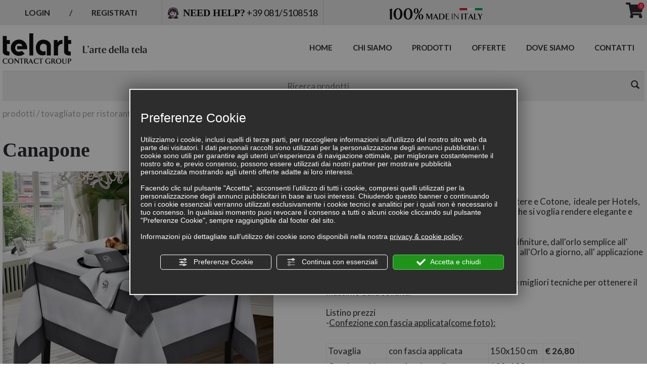

--- FILE ---
content_type: text/html; charset=utf-8
request_url: https://www.telart.it/it/cat0_18222_18224/tovagliato-per-ristoranti/tovagliato-per-ristorante-in-misto-cotone/p610239-canapone.php
body_size: 8778
content:
<!DOCTYPE html>
<!--[if lt IE 7]><html xmlns="https://www.w3.org/1999/xhtml" class="no-js lt-ie10 lt-ie9 lt-ie8 lt-ie7 ie6" lang="it"><![endif]-->
<!--[if IE 7]><html xmlns="https://www.w3.org/1999/xhtml" class="no-js lt-ie10 lt-ie9 lt-ie8 ie7" lang="it"><![endif]-->
<!--[if IE 8]><html xmlns="https://www.w3.org/1999/xhtml" class="no-js lt-ie10 lt-ie9 ie8" lang="it"><![endif]-->
<!--[if IE 9]><html xmlns="https://www.w3.org/1999/xhtml" class="no-js lt-ie10 ie9" lang="it"><![endif]-->
<!--[if (gte IE 10)|!(IE)]><!--><html xmlns="https://www.w3.org/1999/xhtml" lang="it"> <!--<![endif]--><head><script type="text/javascript">window.isAbot = false;</script><meta http-equiv="Content-Type" content="text/html; charset=utf-8" /><meta name="author" content="TITANKA! Spa" /><meta name="generator" content="TITANKA! Content Management System for e-commerce" engine="Twg" /><meta http-equiv="content-language" content="0" /><title>Vendita Canapone Online | Telart Contract</title><meta name="description" content="Acquista Canapone: Telart propone un vasto assortimento di Tovagliato per ristorante in misto cotone e Tovagliato per ristoranti online." /><link rel="canonical" href="https://www.telart.it/it/cat0_18222_18224/tovagliato-per-ristoranti/tovagliato-per-ristorante-in-misto-cotone/p610239-canapone.php" /><meta property="og:type" content="product" /><meta property="og:url" content="https://www.telart.it/it/cat0_18222_18224/tovagliato-per-ristoranti/tovagliato-per-ristorante-in-misto-cotone/p610239-canapone.php" /><meta property="og:title" content="Canapone" /><meta property="og:image" content="https://www.telart.it/inc/scripts/thumb.php?bg=ffffff&w=1200&h=630&img=http%3A%2F%2Fadmin.abc.sm%2Fupload%2F6107%2Fcatalogodinamico%2Fprodotti%2Fimg_610239_110810Telart---tovaglia-CANAPONE-con-ricamo-LBH.jpg&v=1759314104" /><meta property="og:image:width" content="1200" /><meta property="og:image:height" content="630" /><link rel="alternate" hreflang="it" href="https://www.telart.it/it/cat0_18222_18224/tovagliato-per-ristoranti/tovagliato-per-ristorante-in-misto-cotone/p610239-canapone.php" />
<meta name="application-name" content="Telart Contract S.r.l."><meta property="og:site_name" content="Telart Contract S.r.l."><link href="https://www.google-analytics.com" rel="preconnect" crossorigin /><link href="https://www.googletagmanager.com" rel="dns-prefetch" crossorigin /><link href="https://connect.facebook.net" rel="preconnect" crossorigin /><link rel="alternate"  href="https://www.telart.it/it/cat0_18222_18224/tovagliato-per-ristoranti/tovagliato-per-ristorante-in-misto-cotone/p610239-canapone.php" hreflang="x-default" /> <script type="application/ld+json">{"@context":"https:\/\/schema.org\/","@type":"Organization","name":"Telart Contract S.r.l.","url":"https:\/\/www.telart.it","telephone":"+39 081\/5108518","image":"https:\/\/www.telart.it\/ATImg\/pix_trasp.gif","logo":"https:\/\/www.telart.it\/ATImg\/loghi_small\/6107.png","address":{"@type":"PostalAddress","streetAddress":"CIS Isola 5 n&deg; 556","addressLocality":"Nola","addressRegion":"Na","postalCode":"80035","addressCountry":"IT"}}</script> <script type="text/javascript">var cmsPageParams={"ia":"6107","ih":1301,"ip":"57947","su":false,"device_type":"computer","asset_versioning":"1759314104","site_type":"desktop","is_catalog":true,"lang":"it","url":"\/it\/cat0_18222_18224\/tovagliato-per-ristoranti\/tovagliato-per-ristorante-in-misto-cotone\/p610239-canapone.php","type":"1","other_languages":[],"relation_code":"1456233400","css":{"libs":["\/site.css?vrnsh=1&v=1759314104","\/site_lib.css?vrnsh=1&v=1759314104"]},"tracking":{"analytics":{"type":"gtag","event_name_mode":2}},"cookieConsentEnabled":true}</script> <link href="/site.css?vrnsh=1&v=1759314104" rel="stylesheet" type="text/css" /><style type="text/css">#blk_28873{display:none}</style> <script type="text/javascript">var remap_css_blk_28873=1;</script> <link href="https://www.telart.it/site_source_min/telart.min.css?vrnsh=1&v=1759314104"  type="text/css" relfile="1"  rel="stylesheet"  /><link href="https://www.telart.it/site_source_min/style.css?vrnsh=1&v=1759314104"  type="text/css" relfile="2"  rel="stylesheet"  /><link rel="stylesheet" type="text/css" href="/ATClass/js/highslide/highslide.css"  /> <script type="text/javascript"  src="/js_source/css/fontawesome-5.0.6/svg-with-js/js/fontawesome-all.min.js?vrnsh=1&v=1759314104"></script> <script type="text/javascript"  src="/ATClass/js/highslide/highslide-full.js?vrnsh=1&v=1759314104"></script> <script type="text/javascript"  src="/js_source/jquery/jquery-1.8.3.min.js?vrnsh=1&v=1759314104"></script> <script type="text/javascript"  src="/js_source/jquery/UI/jquery-ui-1.10.3.custom.min.js?vrnsh=1&v=1759314104"></script> <script type="text/javascript"  src="/js_source/jquery/effects/backstretch/2.0.4/jquery.backstretch.min.js?vrnsh=1&v=1759314104"></script> <script type="text/javascript">hs.showCredits=false;hs.graphicsDir='/ATClass/js/highslide/graphics/';hs.outlineType='rounded-white';hs.align='center';hs.dimmingOpacity=0.80;</script> <script type="text/javascript">jQuery.noConflict();</script> <link rel="stylesheet" type="text/css" href="/js_source/jquery/UI/css/ui-lightness/jquery-ui-1.10.3.custom.css" /> <script src="/site.js?vrnsh=1&v=1759314104" type="text/javascript"  ></script> <script src="/inc/catalog/js/6107-it-1301.js?v=1759314104" type="text/javascript" ></script> <!--[if lt IE 9]> <script src="/js_source/compatibility/Bootstrap3.2.0/html5shiv.js"></script> <script src="/js_source/compatibility/Bootstrap3.2.0/respond.min.js"></script> <link rel="stylesheet" type="text/css" href="/site_source_min/bootstrap3.2.0/css/bootstrap.min.css"/>
<![endif]--><!--[if IE 7]><link href="/js_source/compatibility/Bootstrap3.2.0/bootstrap-ie7.css" rel="stylesheet">
<![endif]--><meta name="viewport" content="width=device-width, initial-scale=1"><link rel="bookmark" href="/source/favicon.ico" /><link rel="shortcut icon" href="/source/favicon.ico" /> <script src="/site_source_min/bootstrap3.2.0/js/bootstrap.min.js"></script> <link href='/libs/gfonts/style/css?family=Lato:400,300,700,900' rel='stylesheet' type='text/css'><link href="/site_source_min/fancybox/jquery.fancybox.css" rel="stylesheet" type="text/css"> <script src="/site_source_min/fancybox/jquery.fancybox.pack.js" type="text/javascript"></script> <link href="/site_source_min/easyzoom/easyzoom.css" rel="stylesheet" type="text/css"> <script type="text/javascript" src="https://www.telart.it/site_source_min/function.js?vrnsh=1&v=1759314104" ></script> <script type="text/javascript">function getUserIdToAnalyticsByCookie(a){for(var b=a+"=",c=document.cookie.split(";"),d=0;d<c.length;d++){for(var e=c[d];" "===e.charAt(0);)e=e.substring(1,e.length);if(0===e.indexOf(b))return e.substring(b.length,e.length)}return null}
function isGrantedApp(app_name){var isGranted=true;if(typeof cookieConsent=='object'){if(typeof cookieConsent.isGrantedApp=='function'){isGranted=cookieConsent.isGrantedApp(app_name);}}
return isGranted;}
function getTUserId(){if(!isGrantedApp('google_user_id')){return null;}
var user_id=null;var _MRU=getUserIdToAnalyticsByCookie("_MRU");if(_MRU){user_id=_MRU;}else{var _TCU=getUserIdToAnalyticsByCookie("_TCU");if(_TCU){user_id=_TCU;}}
return user_id;}</script><script type="text/javascript"  async src="https://www.googletagmanager.com/gtag/js?id=G-28SHD20FKQ"></script> <script type="text/javascript">window.googleAnalyticsStarted=false;window.dataLayer=window.dataLayer||[];function gtag(){dataLayer.push(arguments);}
function startGoogleAnalytics(){if('googleAnalyticsStarted'in window){if(window.googleAnalyticsStarted==true){console.log('analytics gia inizializzato');return false;}}
var content_type='catalog';var content_group='catalog';var cookieConsentEnabled=true;gtag('consent','default',{'ad_storage':'denied','analytics_storage':'denied','wait_for_update':1000,'ad_user_data':'denied','ad_personalization':'denied'});gtag('set','ads_data_redaction',true);if(cookieConsentEnabled){gtag('set','allow_google_signals',false);gtag('set','allow_ad_personalization_signals',false);}
if(isGrantedApp('google_ads')){gtag('set','allow_google_signals',true);gtag('set','allow_ad_personalization_signals',true);}
gtag('js',new Date());var confGTag={};if(content_type)confGTag.content_type=content_type;if(content_group)confGTag.content_group=content_group;confGTag.anonymize_ip=true;var analytics_user_id=getTUserId();if(analytics_user_id){confGTag.user_id=analytics_user_id;}
gtag('config','G-28SHD20FKQ',confGTag);window.googleAnalyticsStarted=true;if(typeof cms=='object'){cms.triggerEvent('GoogleAnalyticsStarted');}else{console.log('GoogleAnalyticsStarted');}}</script> </head><body><div id="pgall" class="page_57947 lang-it       cat-pg-prodotto"><div id="blk_28878"  ><div id="contenuto_223913"    class="cnt barra-desktop hidden-xs hidden-sm" ><div id="blk_28860"  ><div id="blk_28861"  class="container" ><div id="blk_28862"  class="clearfix row" ><div id="contenuto_223912"    class="cnt fullWidth col-md-2" >
<a href="/" ><img src="https://www.telart.it/source/logo-bloc.png" alt="" title=""  ></a></div><div id="contenuto_224095"    class="cnt text-center col-md-4 col-lg-4" >
<img alt="telart it p610239-canapone 001" aria-hidden="true" src="/source/help-white.png"> <span class="bold">NEED HELP?</span> <span itemprop="telephone"><span itemprop="telephone">+39 081/5108518</span></span></div><div id="contenuto_224096"    class="cnt col-md-3 fullWidth" >
<img src="https://www.telart.it/source/made-white.png" alt="" title=""  ></div><div id="contenuto_458249"    class="cnt col-md-3 barra-bloccata-carrello" ><div class="carrello-top">
<a href="/it/carrello.php">
<span class="fa-layers fa-fw">
<i class="fas fa-shopping-cart"></i>
<span class="fa-layers-counter"><span class="cat_CartBoxNumero">0</span></span>
</span>
</a></div></div></div></div></div><div class="cb"></div></div><div id="blk_28885"  class="container-fluid" ><div id="blk_28870"  class="row clearfix" ><div id="contenuto_442134"    class="cnt col-xs-8 col-md-3" >
<form action="/it/login.php" method="post" name="FormLogin" class="FormLogin" style="display:inline" onSubmit="return Catalog.FormLogin.checkform(this);"><div class="top_login">
<a href="/it/login.php">Login</a> / <a href="/it/registrazione-utente.php">Registrati</a></div></form></div><div id="contenuto_223875"    class="cnt text-center col-md-4 col-lg-3 hidden-xs hidden-sm" >
<img alt="telart it p610239-canapone 002" aria-hidden="true" src="/source/help.png"> <span class="bold">NEED HELP?</span> <span itemprop="telephone"><span itemprop="telephone">+39 081/5108518</span></span></div><div id="contenuto_223881"    class="cnt barra-mobile visible-xs visible-sm" ><div id="blk_28880"  ><div id="contenuto_223878"    class="cnt fullWidth text-center op_block col-xs-3 col-sm-1" ><div class="click"><span></span><span></span><span></span><span></span></div></div><div id="contenuto_224091"    class="cnt col-sm-8 fullWidth text-center visible-sm" >
<a href="/" ><img src="https://www.telart.it/source/logo-mobi.png" alt="" title=""  ></a></div><div id="contenuto_224085"    class="cnt text-center col-xs-3 col-sm-1 fullWidth" >
<a href="/it/dove-siamo.php"><img alt="telart it p610239-canapone 003" aria-hidden="true" src="/source/ico-dove-mobi.png"></a></div><div id="contenuto_223879"    class="cnt fullWidth text-center col-xs-3 col-sm-1" >
<a href="mailto:info@telart.it"><img alt="telart it p610239-canapone 004" aria-hidden="true" src="/source/ico-mail-mobi.png"></a></div></div><div class="cb"></div></div><div id="contenuto_224075"    class="cnt hidden-xs hidden-sm fullWidth col-md-3" >
<img src="https://www.telart.it/source/made.png" alt="" title=""  ></div><div id="contenuto_441966"    class="cnt pull-right col-xs-4 col-md-2" ><div class="carrello-top">
<a href="/it/carrello.php">
<span class="fa-layers fa-fw">
<i class="fas fa-shopping-cart"></i>
<span class="fa-layers-counter"><span class="cat_CartBoxNumero">0</span></span>
</span>
</a></div></div></div></div></div><div id="blk_28864"  ><div id="blk_28876"  class="container-fluid" ><div id="blk_28879"  class="row clearfix" ><div id="contenuto_224073"    class="cnt fullWidth col-md-4" >
<a href="/" ><img src="https://www.telart.it/source/logo-top.png" alt="" title=""  ></a></div><div id="contenuto_224074"    class="cnt col-md-8" ><div id="menu_1719"><ul class="level1" id="root_1719" data-role="listview"><li class="voce_menu_18118"><a class="voce_menu_18118" href="https://www.telart.it/" title="" target="" >HOME</a></li><li class="voce_menu_18119"><a class="voce_menu_18119" href="https://www.telart.it/it/chi-siamo.php" title="" target="" >CHI SIAMO</a></li><li class="voce_menu_18121"><a class="voce_menu_18121" href="https://www.telart.it/it/prodotti.php" title="" target="" >PRODOTTI</a></li><li class="voce_menu_18122"><a class="voce_menu_18122" href="/it/vetrina.php" title="" target="" >OFFERTE</a></li><li class="voce_menu_18123"><a class="voce_menu_18123" href="https://www.telart.it/it/dove-siamo.php" title="" target="" >DOVE SIAMO</a></li><li class="voce_menu_18124"><a class="voce_menu_18124" href="https://www.telart.it/it/contatti.php" title="" target="" >CONTATTI</a></li></ul><div style="clear:both"></div></div>
<style type="text/css">ul#root_1719{width:100%;margin:0;padding:0}</style></div></div></div></div><div id="blk_28873"  ><div id="blk_28874"  class="container-fluid" ><div id="blk_28872"  class="row clearfix" ></div></div></div><div id="blk_28877"  ><div id="blk_28869"  class="container-fluid" ><div id="blk_29082"  class="row" ><div id="contenuto_225507"    class="cnt col-xs-12" ><form action="https://www.telart.it/it/risultato-ricerca.php" method="get" name="FormSearch" class="cat-formsearch"><div class="ricerca clearfix">
<input class="cat_moduloSearch catalog_search_value" name="search" type="text" value="" placeholder="Ricerca prodotti" />
<button class="btn-ricerca">
<span class="glyphicon glyphicon-search"></span>
</button></div></form><script type="application/ld+json">{"@context":"https:\/\/schema.org","@type":"WebSite","url":"https:\/\/www.telart.it\/","potentialAction":{"@type":"SearchAction","target":{"@type":"EntryPoint","urlTemplate":"https:\/\/www.telart.it\/it\/risultato-ricerca.php?search={search_term_string}"},"query-input":"required name=search_term_string"}}</script> </div><div id="contenuto_225269"    class="cnt col-xs-12" ><div class="cat_breadCrumb"><a href="/it/prodotti.php" title="Prodotti">Prodotti</a> / <a href="https://www.telart.it/it/cat0_18222-tovagliato-per-ristoranti.php" title="Tovagliato per Ristoranti">Tovagliato per Ristoranti</a> / <a href="https://www.telart.it/it/cat0_18222_18224-tovagliato-per-ristorante-in-misto-cotone.php" title="Tovagliato per Ristorante in Misto Cotone">Tovagliato per Ristorante in Misto Cotone</a><script type="application/ld+json">{"@context":"http:\/\/schema.org","@type":"BreadcrumbList","itemListElement":[{"@type":"ListItem","position":1,"item":{"@id":"\/it\/prodotti.php","name":"Prodotti"}},{"@type":"ListItem","position":2,"item":{"@id":"https:\/\/www.telart.it\/it\/cat0_18222-tovagliato-per-ristoranti.php","name":"Tovagliato per Ristoranti"}},{"@type":"ListItem","position":3,"item":{"@id":"https:\/\/www.telart.it\/it\/cat0_18222_18224-tovagliato-per-ristorante-in-misto-cotone.php","name":"Tovagliato per Ristorante in Misto Cotone"}}]}</script></div></div></div><div id="blk_28865"  class="row clearfix" ><div id="blk_28883"  class="col-lg-9 col-md-push-4 col-lg-push-3 col-md-8 catalog-col-dx" ><div id="contenuto_225271"    class="cnt" ><h1 class="catalog_titolo">Canapone</h1></div><div id="contenuto_225272"    class="cnt" ><div id="catWrapperOutput" class="cat_wrapper_output cat_wrapper_prodotto"><div id="scheda-prodotto"><div class="row"><div class="col-md-6"><div class="foto-grande easyzoom easyzoom--overlay"><a href="https://www.telart.it/inc/scripts/thumb.php?w=2000&h=2000&img=http%3A%2F%2Fadmin.abc.sm%2Fupload%2F6107%2Fcatalogodinamico%2Fprodotti%2Fimg_610239_110810Telart---tovaglia-CANAPONE-con-ricamo-LBH.jpg"><img id="FOTO_0_GRANDE" class="foto-0-grande" src="https://www.telart.it/inc/scripts/thumb.php?w=700&amp;h=520&amp;img=http%3A%2F%2Fadmin.abc.sm%2Fupload%2F6107%2Fcatalogodinamico%2Fprodotti%2Fimg_610239_110810Telart---tovaglia-CANAPONE-con-ricamo-LBH.jpg" alt="Canapone"  data-format="scheda_grande" />
</a></div><div class="foto-piccole"><a href="https://www.telart.it/inc/scripts/thumb.php?w=2000&h=2000&img=http%3A%2F%2Fadmin.abc.sm%2Fupload%2F6107%2Fcatalogodinamico%2Fprodotti%2Fimg_610239_115627canapone-panna.jpg"><img id="FOTO_1_PICCOLA" class="foto-1-piccola" src="https://www.telart.it/inc/scripts/thumb.php?w=100&amp;h=100&amp;img=http%3A%2F%2Fadmin.abc.sm%2Fupload%2F6107%2Fcatalogodinamico%2Fprodotti%2Fimg_610239_115627canapone-panna.jpg" alt="Canapone - foto 1" loading="lazy"  data-format="scheda_piccola" />
</a><a href="https://www.telart.it/inc/scripts/thumb.php?w=2000&h=2000&img=http%3A%2F%2Fadmin.abc.sm%2Fupload%2F6107%2Fcatalogodinamico%2Fprodotti%2Fimg_610239_115656canapone-punto-stella.jpg"><img id="FOTO_2_PICCOLA" class="foto-2-piccola" src="https://www.telart.it/inc/scripts/thumb.php?w=100&amp;h=100&amp;img=http%3A%2F%2Fadmin.abc.sm%2Fupload%2F6107%2Fcatalogodinamico%2Fprodotti%2Fimg_610239_115656canapone-punto-stella.jpg" alt="Canapone - foto 2" loading="lazy"  data-format="scheda_piccola" />
</a><a href="https://www.telart.it/inc/scripts/thumb.php?w=2000&h=2000&img=http%3A%2F%2Fadmin.abc.sm%2Fupload%2F6107%2Fcatalogodinamico%2Fprodotti%2Fimg_610239_115715Canapone-con-smerlo-2.jpg"><img id="FOTO_3_PICCOLA" class="foto-3-piccola" src="https://www.telart.it/inc/scripts/thumb.php?w=100&amp;h=100&amp;img=http%3A%2F%2Fadmin.abc.sm%2Fupload%2F6107%2Fcatalogodinamico%2Fprodotti%2Fimg_610239_115715Canapone-con-smerlo-2.jpg" alt="Canapone - foto 3" loading="lazy"  data-format="scheda_piccola" />
</a><a href="https://www.telart.it/inc/scripts/thumb.php?w=2000&h=2000&img=http%3A%2F%2Fadmin.abc.sm%2Fupload%2F6107%2Fcatalogodinamico%2Fprodotti%2Fimg_610239_115740canapone-smerlo-dritto-1.jpg"><img id="FOTO_4_PICCOLA" class="foto-4-piccola" src="https://www.telart.it/inc/scripts/thumb.php?w=100&amp;h=100&amp;img=http%3A%2F%2Fadmin.abc.sm%2Fupload%2F6107%2Fcatalogodinamico%2Fprodotti%2Fimg_610239_115740canapone-smerlo-dritto-1.jpg" alt="Canapone - foto 4" loading="lazy"  data-format="scheda_piccola" />
</a><a href="https://www.telart.it/inc/scripts/thumb.php?w=2000&h=2000&img=http%3A%2F%2Fadmin.abc.sm%2Fupload%2F6107%2Fcatalogodinamico%2Fprodotti%2Fimg_610239_101227canapone-varianti-2019.jpg"><img id="FOTO_5_PICCOLA" class="foto-5-piccola" src="https://www.telart.it/inc/scripts/thumb.php?w=100&amp;h=100&amp;img=http%3A%2F%2Fadmin.abc.sm%2Fupload%2F6107%2Fcatalogodinamico%2Fprodotti%2Fimg_610239_101227canapone-varianti-2019.jpg" alt="Canapone - foto 5" loading="lazy"  data-format="scheda_piccola" />
</a></div></div><div class="col-md-6 desc-col"><div class="caratteristiche"><p>Tovagliato art. Canapone<br>
Confezione Fascia applicata</p><p>Tovaglia realizzata con &nbsp;tessuto Jacquard &nbsp;in Poliestere e Cotone, &nbsp;ideale per Hotels, Sale Ricevimenti, Banqueting e qualsiasi ambiente che si voglia rendere elegante e raffinato.<br>
<br>
La tovaglia pu&ograve; essere impreziosita con vari tipi di rifiniture, dall'orlo semplice all' angolo a cappuccio da cm.1,5 a cm. 13, dallo Smerlo all'Orlo a giorno, all' applicazione di fascia.&nbsp;<br>
<br>
Le tinture sono realizzate con i migliori prodotti e le migliori tecniche per ottenere il massimo della solidit&agrave;.<br>
<br>
Listino prezzi<br>
-<u>Confezione con fascia applicata(come foto):</u><br>
&nbsp;<table border="1" cellpadding="1" cellspacing="1" style="width:500px;"><tbody><tr><td>Tovaglia</td><td>con fascia applicata</td><td>150x150 cm</td><td><b>&euro; 26,80</b></td></tr><tr><td>Coprimacchia&nbsp;</td><td>con fascia applicata</td><td>100x100 cm</td><td><b>&euro; 14,90</b></td></tr><tr><td>Tovagliolo&nbsp;</td><td>conf. ang. cappuccio2cm</td><td>50x50 cm</td><td><b>&euro; 2,90</b></td></tr></tbody></table>
<br>
-<u>Confezione orlo semplice, colori chiari:</u><br>
&nbsp;<table border="1" cellpadding="1" cellspacing="1" style="width:500px;"><tbody><tr><td>Tovaglia</td><td>conf. orlo semplice</td><td>150x150 cm</td><td><b>&euro; 14,50</b></td></tr><tr><td>Coprimacchia&nbsp;</td><td>conf. orlo semplice</td><td>100x100 cm</td><td><b>&euro; 6,70</b></td></tr><tr><td>Tovagliolo&nbsp;</td><td>conf. orlo semplice</td><td>50x50 cm</td><td><b>&euro; 1,89</b></td></tr><tr><td>Runner</td><td>conf. orlo semplice</td><td>50x130 cm</td><td><b>&euro; 5,70</b></td></tr></tbody></table>
<br>
Prezzi :&nbsp;<b>+ iva 22 % esclusa</b><br>
<br>
L'Articolo &egrave; disponibile in diverse varianti di colori.<br>
<br>
Prodotto Testato e garantito per Lavaggi Industriali,<br>
<br>
Prodotto <b>Made in Italy</b>.<br>
<br>
Possibilit&agrave; di realizzare qualsiasi misura.<br>
<br>
Non esitate a contattarci, saremo ben lieti di consigliarVi al meglio e di formularVi un preventivo personalizzato.<br>
<br>
Composizione : &nbsp;Cotone <b>/</b> Poliestere<br>
<br>
<br>
<br>
&nbsp;</p></div>
<span>Prezzo per singolo prodotto: </span><div class="prezzo"><span class="cat-prezzo-wrap">&euro;&nbsp;6,70</span></div><div class="container_minimo_acquistabile"></div><br><div class="row scheda-bottoni"><div class="richiedi-info col-xs-12 col-sm-6 col-lg-5"><a class="link_form_info cat-forminfo-open" data-id-prodotto="610239" href="javascript:void(0);" title="Richiedi info">Richiedi info</a></div><div class="wishlist col-xs-6"><input type="button"
onclick="wishlistAddProdotto(6107, 'it', 610239); return false;"
value="Aggiungi a Preferiti"
aria-label="Aggiungi a Preferiti Canapone"
data-id-prodotto="610239"
class="cat_button btn_add_wishlist"
/></div></div></div></div></div><div class="correlati-wrap col-xs-12"><div class="titolo">Potrebbe interessarti anche:</div><div class="correlati clearfix"><div class="correlato"><div class="riquadro"><div class="foto"><a class="cat-linkprod" href="https://www.telart.it/it/cat0_18033_27452/tovagliato-per-sale-da-cerimonia/mollettone/p876122-mollettone-per-tavolo-quadrato.php" title="Mollettone per tavolo quadrato">
<img src="https://www.telart.it/inc/scripts/thumb.php?w=350&h=270&img=http%3A%2F%2Fadmin.abc.sm%2Fupload%2F6107%2Fcatalogodinamico%2Fprodotti%2Fimg_876122_161119mollettone-80.jpg" alt="Mollettone per tavolo quadrato" loading="lazy" />
</a></div><div class="nome"><a class="cat-linkprod" href="https://www.telart.it/it/cat0_18033_27452/tovagliato-per-sale-da-cerimonia/mollettone/p876122-mollettone-per-tavolo-quadrato.php" title="Mollettone per tavolo quadrato">Mollettone per tavolo quadrato</a></div><div class="prezzo">&euro;&nbsp;12,90</div></div></div></div></div> <script type="text/javascript">jQuery(document).ready(function(){Site.SchedaProd.init();});</script><script type="application/ld+json">{"@context":"http:\/\/schema.org\/","@type":"Product","name":"Canapone","sku":610239,"image":"https:\/\/admin.abc.sm\/upload\/6107\/catalogodinamico\/prodotti\/img_610239_110810Telart---tovaglia-CANAPONE-con-ricamo-LBH.jpg","description":"Tovagliato art. Canapone\r\nConfezione Fascia applicata","offers":{"@type":"Offer","priceCurrency":"EUR","price":6.7,"itemCondition":"http:\/\/schema.org\/NewCondition","priceValidUntil":"2026-02-16T16:59:04+01:00","availability":"http:\/\/schema.org\/OutOfStock","shippingDetails":[{"@type":"OfferShippingDetails","deliveryTime":{"@type":"ShippingDeliveryTime","handlingTime":{"@type":"QuantitativeValue","minValue":1,"maxValue":3,"unitCode":"d"},"transitTime":{"@type":"QuantitativeValue","minValue":2,"maxValue":3,"unitCode":"d"}}}]}}</script><script type="text/javascript">var cat_schedaProd={"id":610239,"sku":"","mpn":"","name":"Canapone","category":"Tovagliato per Ristoranti \/ Tovagliato per Ristorante in Misto Cotone","categoryId":18224,"price":6.7,"brand":"","trackingId":"610239","list":"scheda","variantName":"","combinazioni":null};</script></div><script type="text/javascript">var cat_datiPagina={"nome":"Canapone","pageName":"prodotto","wrapClass":"cat_wrapper_prodotto"}</script> </div><div id="contenuto_225273"    class="cnt" ></div></div><div id="blk_28882"  class="col-md-4 col-lg-3 col-md-pull-8 col-lg-pull-9 catalog-col-sx" ><div id="contenuto_225276"    class="cnt titolo-categorie" >
CATALOGO PRODOTTI</div><div id="contenuto_225270"    class="cnt menu-categorie" ><div class="cat_menuCategoria"><div class="cat0"><a  title="Biancheria da Camera" href="https://www.telart.it/it/cat0_18046-biancheria-da-camera.php" data-id-categoria="18046" >Biancheria da Camera</a></div></div><div class="cat_menuCategoria"><div class="cat0"><a  title="Biancheria da Bagno" href="https://www.telart.it/it/cat0_18048-biancheria-da-bagno.php" data-id-categoria="18048" >Biancheria da Bagno</a></div></div><div class="cat_menuCategoria"><div class="cat0"><a  title="Biancheria Ignifuga Hotel" href="https://www.telart.it/it/cat0_18107-biancheria-ignifuga-hotel.php" data-id-categoria="18107" >Biancheria Ignifuga Hotel</a></div></div><div class="cat_menuCategoria"><div class="cat0"><a  title="Tovagliato per Sale da Cerimonia" href="https://www.telart.it/it/cat0_18033-tovagliato-per-sale-da-cerimonia.php" data-id-categoria="18033" >Tovagliato per Sale da Cerimonia</a></div></div><div class="cat_menuCategoria"><div class="cat0"><a  title="Tovagliato per Ristoranti" href="https://www.telart.it/it/cat0_18222-tovagliato-per-ristoranti.php" data-id-categoria="18222" >Tovagliato per Ristoranti</a></div></div><div class="cat_menuCategoria"><div class="cat1"><a  title="Tovagliato per Ristorante in Cotone" href="https://www.telart.it/it/cat0_18222_18223-tovagliato-per-ristorante-in-cotone.php" data-id-categoria="18223" >Tovagliato per Ristorante in Cotone</a></div></div><div class="cat_menuCategoria"><div class="cat1"><a class="current_cat" title="Tovagliato per Ristorante in Misto Cotone" href="https://www.telart.it/it/cat0_18222_18224-tovagliato-per-ristorante-in-misto-cotone.php" data-id-categoria="18224" >Tovagliato per Ristorante in Misto Cotone</a></div></div><div class="cat_menuCategoria"><div class="cat1"><a  title="Tovagliato per Ristorante in Poliestere" href="https://www.telart.it/it/cat0_18222_27451-tovagliato-per-ristorante-in-poliestere.php" data-id-categoria="27451" >Tovagliato per Ristorante in Poliestere</a></div></div><div class="cat_menuCategoria"><div class="cat1"><a  title="Runner" href="https://www.telart.it/it/cat0_18222_23570-runner.php" data-id-categoria="23570" >Runner</a></div></div><div class="cat_menuCategoria"><div class="cat1"><a  title="Coprisedie" href="https://www.telart.it/it/cat0_18222_27988-coprisedie.php" data-id-categoria="27988" >Coprisedie</a></div></div><div class="cat_menuCategoria"><div class="cat1"><a  title="mollettoni" href="https://www.telart.it/it/cat0_18222_36129-mollettoni.php" data-id-categoria="36129" >mollettoni</a></div></div></div><div id="contenuto_225327"    class="cnt" >
<a class="btn-offerte" href="/it/vetrina.php">OFFERTE SPECIALI</a></div><div id="contenuto_304816"    class="cnt" >
<a class="pulsante" href="https://www.telart.it/source/telart-catalogo.pdf" rel="noopener" target="_blank">DOWNLOAD CATALOGO PROMO</a></div></div></div></div></div><div id="blk_28886"  ><div id="blk_28871"  class="container-fluid" ><div id="blk_28868"  class="row clearfix" ><div id="contenuto_224086"    class="cnt text-center fullWidth" ><div class="col-md-4 col-sm-4"><img alt="telart it p610239-canapone 005" aria-hidden="true" src="/source/recesso.png"> DIRITTO DI RECESSO</div><div class="col-md-4 col-sm-4"><img alt="telart it p610239-canapone 006" aria-hidden="true" src="/source/pagamenti.png"> PAGAMENTO SICURO</div><div class="col-md-4 col-sm-4"><img alt="telart it p610239-canapone 007" aria-hidden="true" src="/source/spedizioni.png"> SPEDIZIONI VELOCI</div><div class="clear"></div></div><div id="contenuto_224087"    class="cnt clearfix" ><div class="flt_left"><span class="bold">Newsletter</span> <br class="hidden-lg"> ISCRIVITI E RICEVI LE NOSTRE OFFERTE IN ANTEPRIMA</div><div id="wrapper_email_min" class="titanka-form-newsletter-minimal wrapper_email_min"><form name="form-newsletter-minimal" action="/void" method="post" ia="6107" ln="it" tkn="0" recaptcha="0" multilist="0" multilist_mode="single"><input name="sp" value="eNoNiUkKgDAMAP+Ss5TGgy1+poQ2lIBLkFgQ8e/mNssL0gqZyRAjWGHBmGCCjY7uJubceEjlYo+yp3ruehtfPkTdMQfEFHIMOMP3A+ZJF5Q=" type="hidden" /><input name="op" value="eNqrVipOzUuJT81NzMyJz8svyUyrVLJSMlSqBQB76gj1" type="hidden" /><input name="lists" value="eNqLVjI0MDQzNzNUigUADjsCYw==" type="hidden" /><div style="float:left" class="field_email_min">
<input type="text" id="email_min" placeholder="Email" req="1" name="email" label="Email" aria-labelledby="email_min" title="Email" class="modulo_email_min" value=""></div><div style="float:left" class="field_button_min">
<input type="button" id="button_email_min" style="cursor:pointer" value="Iscriviti" class="bottone_email_min bt_subscribe" ></div><div style="clear:both"></div><div class="newsletter_min_cont_privacy link_email" >
<input name="privacy" type="checkbox" value="" req="1" label="Privacy Policy" id="privacy_policy_nl_994">
<label for="privacy_policy_nl_994">Ho preso visione della <a href="#" onclick="viewPrivacyPolicyAttivita( 'it', '6107', this, 'form_newsletter'); return false;" style="text-decoration:underline !important;" >privacy policy</a>
</label></div></form></div></div></div></div></div><div id="blk_28875"  ><div id="blk_28866"  class="container-fluid" ><div id="blk_28858"  class="row clearfix" ><div id="blk_28884"  class="col-md-6" ></div><div id="blk_28881"  class="col-md-6" ></div></div></div></div><div id="blk_28863"  ><div id="blk_28867"  class="container-fluid" ><div id="blk_28859"  class="row clearfix" ><div id="blk_29129"  class="col-xs-12 col-md-4" ><div id="contenuto_223887"    class="cnt fullWidth" ><div><a href="/"><img alt="telart it p610239-canapone 008" aria-hidden="true" src="/source/logo-dw.png"></a></div>
<b><span itemprop="name">Telart Contract S.r.l.</span></b> CIS Isola 5 n&deg; 556 80035 Nola (Na)<br>
Tel. <span itemprop="telephone">+39 081/5108518</span> -  Fax <span itemprop="faxNumber">+39 081/5108263</span><br>
E-mail: <a href="https://www.telart.it/it/contatti.php" target="_self">info@telart.it</a><br><a href="#privacy" id="_privacy" class="ABC_link" onclick="viewPrivacyPolicyAttivita('it','6107'); return false" >Privacy & Cookie Policy</a> - <a href="#" id="bt_manage_cookie" class="ABC_link bt_manage_cookie" onclick="if(typeof startCookiePolicy == 'function'){startCookiePolicy(true);};return false;" >Preferenze Cookie</a>  - <a href="#policy" id="partita_iva" class="ABC_link" onclick="viewPrivacyPolicyAttivita('it','6107'); return false" >P.Iva 05745761212</a><br>
<br>
<a style="color:#FFF; text-decoration:none" href="https://www.facebook.com/Telart-Contract-SRL-1144475495689357/" rel="noopener" target="_blank">Seguici su <i style="color:#FFF; font-size:24px;" class="fab fa-facebook-square"></i></a></div></div><div id="blk_29130"  class="col-xs-6 col-md-2" ><div id="contenuto_224092"    class="cnt link-dw" ><h3 class="bold">Servizio clienti</h3><hr></div><div id="contenuto_225573"    class="cnt link-dw" >
<a href="/it/vetrina.php">OFFERTE</a> <a href="/it/dove-siamo.php">DOVE SIAMO</a> <a href="/it/contatti.php">CONTATTI</a> <a class="cat-open-condizioni" style="text-decoration: none" href="#">CONDIZIONI DI VENDITA</a></div><div id="contenuto_519523"    class="cnt link-dw" ><h3 class="bold">Lavora con noi</h3><hr /></div><div id="contenuto_519525"    class="cnt link-dw" >
<a href="/it/lavora-con-noi.php">INVIA IL TUO CV</a></div></div><div id="blk_29131"  class="col-xs-6 col-md-2" ><div id="contenuto_225574"    class="cnt link-dw" ><h3 class="bold">Prodotti</h3><hr></div><div id="contenuto_225575"    class="cnt link-dw" ><div class="cat_menuCategoria"><a  title="Biancheria da Camera" href="https://www.telart.it/it/cat0_18046-biancheria-da-camera.php" data-id-categoria="18046" >Biancheria da Camera</a></div><div class="cat_menuCategoria"><a  title="Biancheria da Bagno" href="https://www.telart.it/it/cat0_18048-biancheria-da-bagno.php" data-id-categoria="18048" >Biancheria da Bagno</a></div><div class="cat_menuCategoria"><a  title="Biancheria Ignifuga Hotel" href="https://www.telart.it/it/cat0_18107-biancheria-ignifuga-hotel.php" data-id-categoria="18107" >Biancheria Ignifuga Hotel</a></div><div class="cat_menuCategoria"><a  title="Tovagliato per Sale da Cerimonia" href="https://www.telart.it/it/cat0_18033-tovagliato-per-sale-da-cerimonia.php" data-id-categoria="18033" >Tovagliato per Sale da Cerimonia</a></div><div class="cat_menuCategoria"><a  title="Tovagliato per Ristoranti" href="https://www.telart.it/it/cat0_18222-tovagliato-per-ristoranti.php" data-id-categoria="18222" >Tovagliato per Ristoranti</a></div></div></div><div id="blk_29132"  class="col-xs-12 col-md-4" ><div id="contenuto_224093"    class="cnt fullWidth" >
<style>#blk_28884{display:none}#blk_28881{width:100%}</style></div><div id="contenuto_482508"    class="cnt link-dw" ><h3 class="bold">Tutti i diritti riservati</h3><hr />
Tutto il materiale contenuto in questo sito &egrave; di propriet&agrave; della Telart Contract Srl ed &egrave; protetto dalla legge sul diritto d&rsquo;autore.</div></div><div id="blk_29133"  class="col-xs-12" ><div id="contenuto_223891"    class="cnt seppia" >
<span class="site_credits"><span type="8" title="TITANKA! Spa &copy; 2016">Credits TITANKA! Spa</span></span><span class="site_credits_year" style="display:none"> &copy; 2016</span><script type="text/javascript">window.addEventListener('load',function(){var timer;var nodeCredits=document.querySelector('.site_credits');var nodeCreditsYear=document.querySelector('.site_credits_year');if(nodeCredits){nodeCredits.addEventListener('touchstart',function(e){timer=setTimeout(function(){nodeCreditsYear.style.display='inline';},750);},{passive:true});nodeCredits.addEventListener('touchend',function(e){clearTimeout(timer);nodeCreditsYear.style.display='none';},{passive:true});}});</script> </div></div></div></div></div></div> <script type="text/javascript" defer="defer" rel="js_content_script"></script> <style type="text/css" rel="css_content_script"></style> <script src="/site_source_min/easyzoom/easyzoom.js" type="text/javascript"></script> <script src="/site_utilities_it_computer.js?vrnsh=1&v=1759314104&lh=0&lhn=0" type="text/javascript"  ></script> </body></html>

--- FILE ---
content_type: text/css; charset=utf-8
request_url: https://www.telart.it/site_source_min/telart.min.css?vrnsh=1&v=1759314104
body_size: 25126
content:
html{font-family:sans-serif;-ms-text-size-adjust:100%;-webkit-text-size-adjust:100%}body{margin:0}article,aside,details,figcaption,figure,footer,header,hgroup,main,nav,section,summary{display:block}audio,canvas,progress,video{display:inline-block;vertical-align:baseline}audio:not([controls]){display:none;height:0}[hidden],template{display:none}a{background:transparent}a:active,a:hover{outline:0}abbr[title]{border-bottom:1px dotted}b,strong{font-weight:bold}dfn{font-style:italic}h1{font-size:2em;margin:.67em 0}mark{background:#ff0;color:#000}small{font-size:80%}sub,sup{font-size:75%;line-height:0;position:relative;vertical-align:baseline}sup{top:-0.5em}sub{bottom:-0.25em}img{border:0}svg:not(:root){overflow:hidden}figure{margin:1em
40px}hr{-moz-box-sizing:content-box;box-sizing:content-box;height:0}pre{overflow:auto}code,kbd,pre,samp{font-family:monospace,monospace;font-size:1em}button,input,optgroup,select,textarea{color:inherit;font:inherit;margin:0}button{overflow:visible}button,select{text-transform:none}button,html input[type="button"],input[type="reset"],input[type="submit"]{-webkit-appearance:button;cursor:pointer}button[disabled],html input[disabled]{cursor:default}button::-moz-focus-inner,input::-moz-focus-inner{border:0;padding:0}input{line-height:normal}input[type="checkbox"],input[type="radio"]{box-sizing:border-box;padding:0}input[type="number"]::-webkit-inner-spin-button,input[type="number"]::-webkit-outer-spin-button{height:auto}input[type="search"]{-webkit-appearance:textfield;-moz-box-sizing:content-box;-webkit-box-sizing:content-box;box-sizing:content-box}input[type="search"]::-webkit-search-cancel-button,input[type="search"]::-webkit-search-decoration{-webkit-appearance:none}fieldset{border:1px
solid #c0c0c0;margin:0
2px;padding:.35em .625em .75em}legend{border:0;padding:0}textarea{overflow:auto}optgroup{font-weight:bold}table{border-collapse:collapse;border-spacing:0}td,th{padding:0}@media
print{*{text-shadow:none !important;color:#000 !important;background:transparent !important;box-shadow:none !important}a,a:visited{text-decoration:underline}a[href]:after{content:" (" attr(href) ")"}abbr[title]:after{content:" (" attr(title) ")"}a[href^="javascript:"]:after,a[href^="#"]:after{content:""}pre,blockquote{border:1px
solid #999;page-break-inside:avoid}thead{display:table-header-group}tr,img{page-break-inside:avoid}img{max-width:100% !important}p,h2,h3{orphans:3;widows:3}h2,h3{page-break-after:avoid}select{background:#fff !important}.navbar{display:none}.table td,.table th,.cat_tabellaElenco td,.cat_tabellaElenco th,.cat_spedizione_tabella table td,.cat_spedizione_tabella table
th{background-color:#fff !important}.btn>.caret,.dropup>.btn>.caret,.cat_button>.caret,.dropup>.cat_button>.caret,.cat_button_scheda>.caret,.dropup>.cat_button_scheda>.caret,.cat_moduloButton>.caret,.dropup>.cat_moduloButton>.caret,#wishlistAddProdotto .msg_link a>.caret,.dropup>#wishlistAddProdotto .msg_link a>.caret,.cat-link-btn-edit>.caret,.dropup>.cat-link-btn-edit>.caret,.cat-link-btn-delete>.caret,.dropup>.cat-link-btn-delete>.caret,.checkout .modifica-indirizzi a>.caret,.dropup>.checkout .modifica-indirizzi a>.caret,.wrapper_email_min .bottone_email_min>.caret,.dropup>.wrapper_email_min .bottone_email_min>.caret,.pulsante>.caret,.dropup>.pulsante>.caret,#ContContatti .bottone_alt>.caret,.dropup>#ContContatti .bottone_alt>.caret,.btn-offerte>.caret,.dropup>.btn-offerte>.caret,.btn-download>.caret,.dropup>.btn-download>.caret,#scheda-prodotto .scheda-bottoni a.link_form_info>.caret,.dropup>#scheda-prodotto .scheda-bottoni a.link_form_info>.caret,#scheda-prodotto .scheda-bottoni .btn_add_wishlist>.caret,.dropup>#scheda-prodotto .scheda-bottoni .btn_add_wishlist>.caret,.cat-buybox .cat-buybox-actions .btn_add_cart>.caret,.dropup>.cat-buybox .cat-buybox-actions .btn_add_cart>.caret,.cat-pg-account input[type="button"]#bt_avanti>.caret,.dropup>.cat-pg-account input[type="button"]#bt_avanti>.caret,.cat-pg-checkout input[type="button"]#bt_avanti>.caret,.dropup>.cat-pg-checkout input[type="button"]#bt_avanti>.caret{border-top-color:#000 !important}.label{border:1px
solid #000}.table,.cat_tabellaElenco,.cat_spedizione_tabella
table{border-collapse:collapse !important}.table-bordered th,.table-bordered
td{border:1px
solid #ddd !important}}*{-webkit-box-sizing:border-box;-moz-box-sizing:border-box;box-sizing:border-box}*:before,*:after{-webkit-box-sizing:border-box;-moz-box-sizing:border-box;box-sizing:border-box}html{font-size:10px;-webkit-tap-highlight-color:rgba(0,0,0,0)}body{font-family:'Lato',sans-serif;font-size:17px;line-height:1.2;color:#302d33;background-color:#fff}input,button,select,textarea{font-family:inherit;font-size:inherit;line-height:inherit}a{color:#302d33;text-decoration:none}a:hover,a:focus{color:#0a090a;text-decoration:underline}a:focus{outline:thin dotted;outline:5px
auto -webkit-focus-ring-color;outline-offset:-2px}figure{margin:0}img{vertical-align:middle}.img-responsive{display:block;width:100% \9;max-width:100%;height:auto}.img-rounded{border-radius:6px}.img-thumbnail{padding:4px;line-height:1.2;background-color:#fff;border:1px
solid #ddd;border-radius:0;-webkit-transition:all .2s ease-in-out;-o-transition:all .2s ease-in-out;transition:all .2s ease-in-out;display:inline-block;width:100% \9;max-width:100%;height:auto}.img-circle{border-radius:50%}hr{margin-top:20px;margin-bottom:20px;border:0;border-top:1px solid #eee}.sr-only{position:absolute;width:1px;height:1px;margin:-1px;padding:0;overflow:hidden;clip:rect(0,0,0,0);border:0}.sr-only-focusable:active,.sr-only-focusable:focus{position:static;width:auto;height:auto;margin:0;overflow:visible;clip:auto}h1,h2,h3,h4,h5,h6,.h1,.h2,.h3,.h4,.h5,.h6{font-family:inherit;font-weight:500;line-height:1.1;color:inherit}h1 small,h2 small,h3 small,h4 small,h5 small,h6 small,.h1 small,.h2 small,.h3 small,.h4 small,.h5 small,.h6 small,h1 .small,h2 .small,h3 .small,h4 .small,h5 .small,h6 .small,.h1 .small,.h2 .small,.h3 .small,.h4 .small,.h5 .small,.h6
.small{font-weight:normal;line-height:1;color:#777}h1,.h1,h2,.h2,h3,.h3{margin-top:20px;margin-bottom:10px}h1 small,.h1 small,h2 small,.h2 small,h3 small,.h3 small,h1 .small,.h1 .small,h2 .small,.h2 .small,h3 .small,.h3
.small{font-size:65%}h4,.h4,h5,.h5,h6,.h6{margin-top:10px;margin-bottom:10px}h4 small,.h4 small,h5 small,.h5 small,h6 small,.h6 small,h4 .small,.h4 .small,h5 .small,.h5 .small,h6 .small,.h6
.small{font-size:75%}h1,.h1{font-size:40px}h2,.h2{font-size:36px}h3,.h3{font-size:29px}h4,.h4{font-size:22px}h5,.h5{font-size:17px}h6,.h6{font-size:15px}p{margin:0
0 10px}.lead{margin-bottom:20px;font-size:19px;font-weight:300;line-height:1.4}@media (min-width:768px){.lead{font-size:25.5px}}small,.small{font-size:88%}cite{font-style:normal}mark,.mark{background-color:#fcf8e3;padding:.2em}.text-left{text-align:left}.text-right{text-align:right}.text-center{text-align:center}.text-justify{text-align:justify}.text-nowrap{white-space:nowrap}.text-lowercase{text-transform:lowercase}.text-uppercase{text-transform:uppercase}.text-capitalize{text-transform:capitalize}.text-muted{color:#777}.text-primary{color:#000}a.text-primary:hover{color:#000}.text-success{color:#3c763d}a.text-success:hover{color:#2b542c}.text-info{color:#31708f}a.text-info:hover{color:#245269}.text-warning{color:#8a6d3b}a.text-warning:hover{color:#66512c}.text-danger{color:#a94442}a.text-danger:hover{color:#843534}.bg-primary{color:#fff;background-color:#000}a.bg-primary:hover{background-color:#000}.bg-success{background-color:#dff0d8}a.bg-success:hover{background-color:#c1e2b3}.bg-info{background-color:#d9edf7}a.bg-info:hover{background-color:#afd9ee}.bg-warning{background-color:#fcf8e3}a.bg-warning:hover{background-color:#f7ecb5}.bg-danger{background-color:#f2dede}a.bg-danger:hover{background-color:#e4b9b9}.page-header{padding-bottom:9px;margin:40px
0 20px;border-bottom:1px solid #eee}ul,ol{margin-top:0;margin-bottom:10px}ul ul,ol ul,ul ol,ol
ol{margin-bottom:0}.list-unstyled{padding-left:0;list-style:none}.list-inline{padding-left:0;list-style:none;margin-left:-5px}.list-inline>li{display:inline-block;padding-left:5px;padding-right:5px}dl{margin-top:0;margin-bottom:20px}dt,dd{line-height:1.2}dt{font-weight:bold}dd{margin-left:0}@media (min-width:768px){.dl-horizontal
dt{float:left;width:160px;clear:left;text-align:right;overflow:hidden;text-overflow:ellipsis;white-space:nowrap}.dl-horizontal
dd{margin-left:180px}}abbr[title],abbr[data-original-title]{cursor:help;border-bottom:1px dotted #777}.initialism{font-size:90%;text-transform:uppercase}blockquote{padding:10px
20px;margin:0
0 20px;font-size:21.25px;border-left:5px solid #eee}blockquote p:last-child,blockquote ul:last-child,blockquote ol:last-child{margin-bottom:0}blockquote footer,blockquote small,blockquote
.small{display:block;font-size:80%;line-height:1.2;color:#777}blockquote footer:before,blockquote small:before,blockquote .small:before{content:'\2014 \00A0'}.blockquote-reverse,blockquote.pull-right{padding-right:15px;padding-left:0;border-right:5px solid #eee;border-left:0;text-align:right}.blockquote-reverse footer:before,blockquote.pull-right footer:before,.blockquote-reverse small:before,blockquote.pull-right small:before,.blockquote-reverse .small:before,blockquote.pull-right .small:before{content:''}.blockquote-reverse footer:after,blockquote.pull-right footer:after,.blockquote-reverse small:after,blockquote.pull-right small:after,.blockquote-reverse .small:after,blockquote.pull-right .small:after{content:'\00A0 \2014'}blockquote:before,blockquote:after{content:""}address{margin-bottom:20px;font-style:normal;line-height:1.2}code,kbd,pre,samp{font-family:Menlo,Monaco,Consolas,"Courier New",monospace}code{padding:2px
4px;font-size:90%;color:#c7254e;background-color:#f9f2f4;border-radius:0}kbd{padding:2px
4px;font-size:90%;color:#fff;background-color:#333;border-radius:3px;box-shadow:inset 0 -1px 0 rgba(0,0,0,0.25)}kbd
kbd{padding:0;font-size:100%;box-shadow:none}pre{display:block;padding:9.5px;margin:0
0 10px;font-size:16px;line-height:1.2;word-break:break-all;word-wrap:break-word;color:#333;background-color:#f5f5f5;border:1px
solid #ccc;border-radius:0}pre
code{padding:0;font-size:inherit;color:inherit;white-space:pre-wrap;background-color:transparent;border-radius:0}.pre-scrollable{max-height:340px;overflow-y:scroll}.container{margin-right:auto;margin-left:auto;padding-left:5px;padding-right:5px}@media (min-width:768px){.container{width:730px}}@media (min-width:992px){.container{width:950px}}@media (min-width:1200px){.container{width:1180px}}.container-fluid{margin-right:auto;margin-left:auto;padding-left:5px;padding-right:5px}.row{margin-left:-5px;margin-right:-5px}.col-xs-1,.col-sm-1,.col-md-1,.col-lg-1,.col-xs-2,.col-sm-2,.col-md-2,.col-lg-2,.col-xs-3,.col-sm-3,.col-md-3,.col-lg-3,.col-xs-4,.col-sm-4,.col-md-4,.col-lg-4,.col-xs-5,.col-sm-5,.col-md-5,.col-lg-5,.col-xs-6,.col-sm-6,.col-md-6,.col-lg-6,.col-xs-7,.col-sm-7,.col-md-7,.col-lg-7,.col-xs-8,.col-sm-8,.col-md-8,.col-lg-8,.col-xs-9,.col-sm-9,.col-md-9,.col-lg-9,.col-xs-10,.col-sm-10,.col-md-10,.col-lg-10,.col-xs-11,.col-sm-11,.col-md-11,.col-lg-11,.col-xs-12,.col-sm-12,.col-md-12,.col-lg-12{position:relative;min-height:1px;padding-left:5px;padding-right:5px}.col-xs-1,.col-xs-2,.col-xs-3,.col-xs-4,.col-xs-5,.col-xs-6,.col-xs-7,.col-xs-8,.col-xs-9,.col-xs-10,.col-xs-11,.col-xs-12{float:left}.col-xs-12{width:100%}.col-xs-11{width:91.66666667%}.col-xs-10{width:83.33333333%}.col-xs-9{width:75%}.col-xs-8{width:66.66666667%}.col-xs-7{width:58.33333333%}.col-xs-6{width:50%}.col-xs-5{width:41.66666667%}.col-xs-4{width:33.33333333%}.col-xs-3{width:25%}.col-xs-2{width:16.66666667%}.col-xs-1{width:8.33333333%}.col-xs-pull-12{right:100%}.col-xs-pull-11{right:91.66666667%}.col-xs-pull-10{right:83.33333333%}.col-xs-pull-9{right:75%}.col-xs-pull-8{right:66.66666667%}.col-xs-pull-7{right:58.33333333%}.col-xs-pull-6{right:50%}.col-xs-pull-5{right:41.66666667%}.col-xs-pull-4{right:33.33333333%}.col-xs-pull-3{right:25%}.col-xs-pull-2{right:16.66666667%}.col-xs-pull-1{right:8.33333333%}.col-xs-pull-0{right:auto}.col-xs-push-12{left:100%}.col-xs-push-11{left:91.66666667%}.col-xs-push-10{left:83.33333333%}.col-xs-push-9{left:75%}.col-xs-push-8{left:66.66666667%}.col-xs-push-7{left:58.33333333%}.col-xs-push-6{left:50%}.col-xs-push-5{left:41.66666667%}.col-xs-push-4{left:33.33333333%}.col-xs-push-3{left:25%}.col-xs-push-2{left:16.66666667%}.col-xs-push-1{left:8.33333333%}.col-xs-push-0{left:auto}.col-xs-offset-12{margin-left:100%}.col-xs-offset-11{margin-left:91.66666667%}.col-xs-offset-10{margin-left:83.33333333%}.col-xs-offset-9{margin-left:75%}.col-xs-offset-8{margin-left:66.66666667%}.col-xs-offset-7{margin-left:58.33333333%}.col-xs-offset-6{margin-left:50%}.col-xs-offset-5{margin-left:41.66666667%}.col-xs-offset-4{margin-left:33.33333333%}.col-xs-offset-3{margin-left:25%}.col-xs-offset-2{margin-left:16.66666667%}.col-xs-offset-1{margin-left:8.33333333%}.col-xs-offset-0{margin-left:0%}@media (min-width:768px){.col-sm-1,.col-sm-2,.col-sm-3,.col-sm-4,.col-sm-5,.col-sm-6,.col-sm-7,.col-sm-8,.col-sm-9,.col-sm-10,.col-sm-11,.col-sm-12{float:left}.col-sm-12{width:100%}.col-sm-11{width:91.66666667%}.col-sm-10{width:83.33333333%}.col-sm-9{width:75%}.col-sm-8{width:66.66666667%}.col-sm-7{width:58.33333333%}.col-sm-6{width:50%}.col-sm-5{width:41.66666667%}.col-sm-4{width:33.33333333%}.col-sm-3{width:25%}.col-sm-2{width:16.66666667%}.col-sm-1{width:8.33333333%}.col-sm-pull-12{right:100%}.col-sm-pull-11{right:91.66666667%}.col-sm-pull-10{right:83.33333333%}.col-sm-pull-9{right:75%}.col-sm-pull-8{right:66.66666667%}.col-sm-pull-7{right:58.33333333%}.col-sm-pull-6{right:50%}.col-sm-pull-5{right:41.66666667%}.col-sm-pull-4{right:33.33333333%}.col-sm-pull-3{right:25%}.col-sm-pull-2{right:16.66666667%}.col-sm-pull-1{right:8.33333333%}.col-sm-pull-0{right:auto}.col-sm-push-12{left:100%}.col-sm-push-11{left:91.66666667%}.col-sm-push-10{left:83.33333333%}.col-sm-push-9{left:75%}.col-sm-push-8{left:66.66666667%}.col-sm-push-7{left:58.33333333%}.col-sm-push-6{left:50%}.col-sm-push-5{left:41.66666667%}.col-sm-push-4{left:33.33333333%}.col-sm-push-3{left:25%}.col-sm-push-2{left:16.66666667%}.col-sm-push-1{left:8.33333333%}.col-sm-push-0{left:auto}.col-sm-offset-12{margin-left:100%}.col-sm-offset-11{margin-left:91.66666667%}.col-sm-offset-10{margin-left:83.33333333%}.col-sm-offset-9{margin-left:75%}.col-sm-offset-8{margin-left:66.66666667%}.col-sm-offset-7{margin-left:58.33333333%}.col-sm-offset-6{margin-left:50%}.col-sm-offset-5{margin-left:41.66666667%}.col-sm-offset-4{margin-left:33.33333333%}.col-sm-offset-3{margin-left:25%}.col-sm-offset-2{margin-left:16.66666667%}.col-sm-offset-1{margin-left:8.33333333%}.col-sm-offset-0{margin-left:0%}}@media (min-width:992px){.col-md-1,.col-md-2,.col-md-3,.col-md-4,.col-md-5,.col-md-6,.col-md-7,.col-md-8,.col-md-9,.col-md-10,.col-md-11,.col-md-12{float:left}.col-md-12{width:100%}.col-md-11{width:91.66666667%}.col-md-10{width:83.33333333%}.col-md-9{width:75%}.col-md-8{width:66.66666667%}.col-md-7{width:58.33333333%}.col-md-6{width:50%}.col-md-5{width:41.66666667%}.col-md-4{width:33.33333333%}.col-md-3{width:25%}.col-md-2{width:16.66666667%}.col-md-1{width:8.33333333%}.col-md-pull-12{right:100%}.col-md-pull-11{right:91.66666667%}.col-md-pull-10{right:83.33333333%}.col-md-pull-9{right:75%}.col-md-pull-8{right:66.66666667%}.col-md-pull-7{right:58.33333333%}.col-md-pull-6{right:50%}.col-md-pull-5{right:41.66666667%}.col-md-pull-4{right:33.33333333%}.col-md-pull-3{right:25%}.col-md-pull-2{right:16.66666667%}.col-md-pull-1{right:8.33333333%}.col-md-pull-0{right:auto}.col-md-push-12{left:100%}.col-md-push-11{left:91.66666667%}.col-md-push-10{left:83.33333333%}.col-md-push-9{left:75%}.col-md-push-8{left:66.66666667%}.col-md-push-7{left:58.33333333%}.col-md-push-6{left:50%}.col-md-push-5{left:41.66666667%}.col-md-push-4{left:33.33333333%}.col-md-push-3{left:25%}.col-md-push-2{left:16.66666667%}.col-md-push-1{left:8.33333333%}.col-md-push-0{left:auto}.col-md-offset-12{margin-left:100%}.col-md-offset-11{margin-left:91.66666667%}.col-md-offset-10{margin-left:83.33333333%}.col-md-offset-9{margin-left:75%}.col-md-offset-8{margin-left:66.66666667%}.col-md-offset-7{margin-left:58.33333333%}.col-md-offset-6{margin-left:50%}.col-md-offset-5{margin-left:41.66666667%}.col-md-offset-4{margin-left:33.33333333%}.col-md-offset-3{margin-left:25%}.col-md-offset-2{margin-left:16.66666667%}.col-md-offset-1{margin-left:8.33333333%}.col-md-offset-0{margin-left:0%}}@media (min-width:1200px){.col-lg-1,.col-lg-2,.col-lg-3,.col-lg-4,.col-lg-5,.col-lg-6,.col-lg-7,.col-lg-8,.col-lg-9,.col-lg-10,.col-lg-11,.col-lg-12{float:left}.col-lg-12{width:100%}.col-lg-11{width:91.66666667%}.col-lg-10{width:83.33333333%}.col-lg-9{width:75%}.col-lg-8{width:66.66666667%}.col-lg-7{width:58.33333333%}.col-lg-6{width:50%}.col-lg-5{width:41.66666667%}.col-lg-4{width:33.33333333%}.col-lg-3{width:25%}.col-lg-2{width:16.66666667%}.col-lg-1{width:8.33333333%}.col-lg-pull-12{right:100%}.col-lg-pull-11{right:91.66666667%}.col-lg-pull-10{right:83.33333333%}.col-lg-pull-9{right:75%}.col-lg-pull-8{right:66.66666667%}.col-lg-pull-7{right:58.33333333%}.col-lg-pull-6{right:50%}.col-lg-pull-5{right:41.66666667%}.col-lg-pull-4{right:33.33333333%}.col-lg-pull-3{right:25%}.col-lg-pull-2{right:16.66666667%}.col-lg-pull-1{right:8.33333333%}.col-lg-pull-0{right:auto}.col-lg-push-12{left:100%}.col-lg-push-11{left:91.66666667%}.col-lg-push-10{left:83.33333333%}.col-lg-push-9{left:75%}.col-lg-push-8{left:66.66666667%}.col-lg-push-7{left:58.33333333%}.col-lg-push-6{left:50%}.col-lg-push-5{left:41.66666667%}.col-lg-push-4{left:33.33333333%}.col-lg-push-3{left:25%}.col-lg-push-2{left:16.66666667%}.col-lg-push-1{left:8.33333333%}.col-lg-push-0{left:auto}.col-lg-offset-12{margin-left:100%}.col-lg-offset-11{margin-left:91.66666667%}.col-lg-offset-10{margin-left:83.33333333%}.col-lg-offset-9{margin-left:75%}.col-lg-offset-8{margin-left:66.66666667%}.col-lg-offset-7{margin-left:58.33333333%}.col-lg-offset-6{margin-left:50%}.col-lg-offset-5{margin-left:41.66666667%}.col-lg-offset-4{margin-left:33.33333333%}.col-lg-offset-3{margin-left:25%}.col-lg-offset-2{margin-left:16.66666667%}.col-lg-offset-1{margin-left:8.33333333%}.col-lg-offset-0{margin-left:0%}}table{background-color:transparent}th{text-align:left}.table,.cat_tabellaElenco,.cat_spedizione_tabella
table{width:100%;max-width:100%;margin-bottom:20px}.table>thead>tr>th,.table>tbody>tr>th,.table>tfoot>tr>th,.table>thead>tr>td,.table>tbody>tr>td,.table>tfoot>tr>td,.cat_tabellaElenco>thead>tr>th,.cat_tabellaElenco>tbody>tr>th,.cat_tabellaElenco>tfoot>tr>th,.cat_tabellaElenco>thead>tr>td,.cat_tabellaElenco>tbody>tr>td,.cat_tabellaElenco>tfoot>tr>td,.cat_spedizione_tabella table>thead>tr>th,.cat_spedizione_tabella table>tbody>tr>th,.cat_spedizione_tabella table>tfoot>tr>th,.cat_spedizione_tabella table>thead>tr>td,.cat_spedizione_tabella table>tbody>tr>td,.cat_spedizione_tabella table>tfoot>tr>td{padding:8px;line-height:1.2;vertical-align:top;border-top:1px solid #ddd}.table>thead>tr>th,.cat_tabellaElenco>thead>tr>th,.cat_spedizione_tabella table>thead>tr>th{vertical-align:bottom;border-bottom:2px solid #ddd}.table>caption+thead>tr:first-child>th,.table>colgroup+thead>tr:first-child>th,.table>thead:first-child>tr:first-child>th,.table>caption+thead>tr:first-child>td,.table>colgroup+thead>tr:first-child>td,.table>thead:first-child>tr:first-child>td,.cat_tabellaElenco>caption+thead>tr:first-child>th,.cat_tabellaElenco>colgroup+thead>tr:first-child>th,.cat_tabellaElenco>thead:first-child>tr:first-child>th,.cat_tabellaElenco>caption+thead>tr:first-child>td,.cat_tabellaElenco>colgroup+thead>tr:first-child>td,.cat_tabellaElenco>thead:first-child>tr:first-child>td,.cat_spedizione_tabella table>caption+thead>tr:first-child>th,.cat_spedizione_tabella table>colgroup+thead>tr:first-child>th,.cat_spedizione_tabella table>thead:first-child>tr:first-child>th,.cat_spedizione_tabella table>caption+thead>tr:first-child>td,.cat_spedizione_tabella table>colgroup+thead>tr:first-child>td,.cat_spedizione_tabella table>thead:first-child>tr:first-child>td{border-top:0}.table>tbody+tbody,.cat_tabellaElenco>tbody+tbody,.cat_spedizione_tabella table>tbody+tbody{border-top:2px solid #ddd}.table .table,.cat_tabellaElenco .cat_tabellaElenco,.cat_spedizione_tabella table .cat_spedizione_tabella
table{background-color:#fff}.table-condensed>thead>tr>th,.table-condensed>tbody>tr>th,.table-condensed>tfoot>tr>th,.table-condensed>thead>tr>td,.table-condensed>tbody>tr>td,.table-condensed>tfoot>tr>td,.cat_spedizione_tabella table>thead>tr>th,.cat_spedizione_tabella table>tbody>tr>th,.cat_spedizione_tabella table>tfoot>tr>th,.cat_spedizione_tabella table>thead>tr>td,.cat_spedizione_tabella table>tbody>tr>td,.cat_spedizione_tabella table>tfoot>tr>td{padding:5px}.table-bordered{border:1px
solid #ddd}.table-bordered>thead>tr>th,.table-bordered>tbody>tr>th,.table-bordered>tfoot>tr>th,.table-bordered>thead>tr>td,.table-bordered>tbody>tr>td,.table-bordered>tfoot>tr>td{border:1px
solid #ddd}.table-bordered>thead>tr>th,.table-bordered>thead>tr>td{border-bottom-width:2px}.table-striped>tbody>tr:nth-child(odd)>td,.table-striped>tbody>tr:nth-child(odd)>th,.cat_tabellaElenco>tbody>tr:nth-child(odd)>td,.cat_tabellaElenco>tbody>tr:nth-child(odd)>th{background-color:#f9f9f9}.table-hover>tbody>tr:hover>td,.table-hover>tbody>tr:hover>th{background-color:#f5f5f5}table col[class*="col-"]{position:static;float:none;display:table-column}table td[class*="col-"],table th[class*="col-"]{position:static;float:none;display:table-cell}.table>thead>tr>td.active,.table>tbody>tr>td.active,.table>tfoot>tr>td.active,.table>thead>tr>th.active,.table>tbody>tr>th.active,.table>tfoot>tr>th.active,.table>thead>tr.active>td,.table>tbody>tr.active>td,.table>tfoot>tr.active>td,.table>thead>tr.active>th,.table>tbody>tr.active>th,.table>tfoot>tr.active>th,.cat_tabellaElenco>thead>tr>td.active,.cat_tabellaElenco>tbody>tr>td.active,.cat_tabellaElenco>tfoot>tr>td.active,.cat_tabellaElenco>thead>tr>th.active,.cat_tabellaElenco>tbody>tr>th.active,.cat_tabellaElenco>tfoot>tr>th.active,.cat_tabellaElenco>thead>tr.active>td,.cat_tabellaElenco>tbody>tr.active>td,.cat_tabellaElenco>tfoot>tr.active>td,.cat_tabellaElenco>thead>tr.active>th,.cat_tabellaElenco>tbody>tr.active>th,.cat_tabellaElenco>tfoot>tr.active>th,.cat_spedizione_tabella table>thead>tr>td.active,.cat_spedizione_tabella table>tbody>tr>td.active,.cat_spedizione_tabella table>tfoot>tr>td.active,.cat_spedizione_tabella table>thead>tr>th.active,.cat_spedizione_tabella table>tbody>tr>th.active,.cat_spedizione_tabella table>tfoot>tr>th.active,.cat_spedizione_tabella table>thead>tr.active>td,.cat_spedizione_tabella table>tbody>tr.active>td,.cat_spedizione_tabella table>tfoot>tr.active>td,.cat_spedizione_tabella table>thead>tr.active>th,.cat_spedizione_tabella table>tbody>tr.active>th,.cat_spedizione_tabella table>tfoot>tr.active>th{background-color:#f5f5f5}.table-hover>tbody>tr>td.active:hover,.table-hover>tbody>tr>th.active:hover,.table-hover>tbody>tr.active:hover>td,.table-hover>tbody>tr:hover>.active,.table-hover>tbody>tr.active:hover>th{background-color:#e8e8e8}.table>thead>tr>td.success,.table>tbody>tr>td.success,.table>tfoot>tr>td.success,.table>thead>tr>th.success,.table>tbody>tr>th.success,.table>tfoot>tr>th.success,.table>thead>tr.success>td,.table>tbody>tr.success>td,.table>tfoot>tr.success>td,.table>thead>tr.success>th,.table>tbody>tr.success>th,.table>tfoot>tr.success>th,.cat_tabellaElenco>thead>tr>td.success,.cat_tabellaElenco>tbody>tr>td.success,.cat_tabellaElenco>tfoot>tr>td.success,.cat_tabellaElenco>thead>tr>th.success,.cat_tabellaElenco>tbody>tr>th.success,.cat_tabellaElenco>tfoot>tr>th.success,.cat_tabellaElenco>thead>tr.success>td,.cat_tabellaElenco>tbody>tr.success>td,.cat_tabellaElenco>tfoot>tr.success>td,.cat_tabellaElenco>thead>tr.success>th,.cat_tabellaElenco>tbody>tr.success>th,.cat_tabellaElenco>tfoot>tr.success>th,.cat_spedizione_tabella table>thead>tr>td.success,.cat_spedizione_tabella table>tbody>tr>td.success,.cat_spedizione_tabella table>tfoot>tr>td.success,.cat_spedizione_tabella table>thead>tr>th.success,.cat_spedizione_tabella table>tbody>tr>th.success,.cat_spedizione_tabella table>tfoot>tr>th.success,.cat_spedizione_tabella table>thead>tr.success>td,.cat_spedizione_tabella table>tbody>tr.success>td,.cat_spedizione_tabella table>tfoot>tr.success>td,.cat_spedizione_tabella table>thead>tr.success>th,.cat_spedizione_tabella table>tbody>tr.success>th,.cat_spedizione_tabella table>tfoot>tr.success>th{background-color:#dff0d8}.table-hover>tbody>tr>td.success:hover,.table-hover>tbody>tr>th.success:hover,.table-hover>tbody>tr.success:hover>td,.table-hover>tbody>tr:hover>.success,.table-hover>tbody>tr.success:hover>th{background-color:#d0e9c6}.table>thead>tr>td.info,.table>tbody>tr>td.info,.table>tfoot>tr>td.info,.table>thead>tr>th.info,.table>tbody>tr>th.info,.table>tfoot>tr>th.info,.table>thead>tr.info>td,.table>tbody>tr.info>td,.table>tfoot>tr.info>td,.table>thead>tr.info>th,.table>tbody>tr.info>th,.table>tfoot>tr.info>th,.cat_tabellaElenco>thead>tr>td.info,.cat_tabellaElenco>tbody>tr>td.info,.cat_tabellaElenco>tfoot>tr>td.info,.cat_tabellaElenco>thead>tr>th.info,.cat_tabellaElenco>tbody>tr>th.info,.cat_tabellaElenco>tfoot>tr>th.info,.cat_tabellaElenco>thead>tr.info>td,.cat_tabellaElenco>tbody>tr.info>td,.cat_tabellaElenco>tfoot>tr.info>td,.cat_tabellaElenco>thead>tr.info>th,.cat_tabellaElenco>tbody>tr.info>th,.cat_tabellaElenco>tfoot>tr.info>th,.cat_spedizione_tabella table>thead>tr>td.info,.cat_spedizione_tabella table>tbody>tr>td.info,.cat_spedizione_tabella table>tfoot>tr>td.info,.cat_spedizione_tabella table>thead>tr>th.info,.cat_spedizione_tabella table>tbody>tr>th.info,.cat_spedizione_tabella table>tfoot>tr>th.info,.cat_spedizione_tabella table>thead>tr.info>td,.cat_spedizione_tabella table>tbody>tr.info>td,.cat_spedizione_tabella table>tfoot>tr.info>td,.cat_spedizione_tabella table>thead>tr.info>th,.cat_spedizione_tabella table>tbody>tr.info>th,.cat_spedizione_tabella table>tfoot>tr.info>th{background-color:#d9edf7}.table-hover>tbody>tr>td.info:hover,.table-hover>tbody>tr>th.info:hover,.table-hover>tbody>tr.info:hover>td,.table-hover>tbody>tr:hover>.info,.table-hover>tbody>tr.info:hover>th{background-color:#c4e3f3}.table>thead>tr>td.warning,.table>tbody>tr>td.warning,.table>tfoot>tr>td.warning,.table>thead>tr>th.warning,.table>tbody>tr>th.warning,.table>tfoot>tr>th.warning,.table>thead>tr.warning>td,.table>tbody>tr.warning>td,.table>tfoot>tr.warning>td,.table>thead>tr.warning>th,.table>tbody>tr.warning>th,.table>tfoot>tr.warning>th,.cat_tabellaElenco>thead>tr>td.warning,.cat_tabellaElenco>tbody>tr>td.warning,.cat_tabellaElenco>tfoot>tr>td.warning,.cat_tabellaElenco>thead>tr>th.warning,.cat_tabellaElenco>tbody>tr>th.warning,.cat_tabellaElenco>tfoot>tr>th.warning,.cat_tabellaElenco>thead>tr.warning>td,.cat_tabellaElenco>tbody>tr.warning>td,.cat_tabellaElenco>tfoot>tr.warning>td,.cat_tabellaElenco>thead>tr.warning>th,.cat_tabellaElenco>tbody>tr.warning>th,.cat_tabellaElenco>tfoot>tr.warning>th,.cat_spedizione_tabella table>thead>tr>td.warning,.cat_spedizione_tabella table>tbody>tr>td.warning,.cat_spedizione_tabella table>tfoot>tr>td.warning,.cat_spedizione_tabella table>thead>tr>th.warning,.cat_spedizione_tabella table>tbody>tr>th.warning,.cat_spedizione_tabella table>tfoot>tr>th.warning,.cat_spedizione_tabella table>thead>tr.warning>td,.cat_spedizione_tabella table>tbody>tr.warning>td,.cat_spedizione_tabella table>tfoot>tr.warning>td,.cat_spedizione_tabella table>thead>tr.warning>th,.cat_spedizione_tabella table>tbody>tr.warning>th,.cat_spedizione_tabella table>tfoot>tr.warning>th{background-color:#fcf8e3}.table-hover>tbody>tr>td.warning:hover,.table-hover>tbody>tr>th.warning:hover,.table-hover>tbody>tr.warning:hover>td,.table-hover>tbody>tr:hover>.warning,.table-hover>tbody>tr.warning:hover>th{background-color:#faf2cc}.table>thead>tr>td.danger,.table>tbody>tr>td.danger,.table>tfoot>tr>td.danger,.table>thead>tr>th.danger,.table>tbody>tr>th.danger,.table>tfoot>tr>th.danger,.table>thead>tr.danger>td,.table>tbody>tr.danger>td,.table>tfoot>tr.danger>td,.table>thead>tr.danger>th,.table>tbody>tr.danger>th,.table>tfoot>tr.danger>th,.cat_tabellaElenco>thead>tr>td.danger,.cat_tabellaElenco>tbody>tr>td.danger,.cat_tabellaElenco>tfoot>tr>td.danger,.cat_tabellaElenco>thead>tr>th.danger,.cat_tabellaElenco>tbody>tr>th.danger,.cat_tabellaElenco>tfoot>tr>th.danger,.cat_tabellaElenco>thead>tr.danger>td,.cat_tabellaElenco>tbody>tr.danger>td,.cat_tabellaElenco>tfoot>tr.danger>td,.cat_tabellaElenco>thead>tr.danger>th,.cat_tabellaElenco>tbody>tr.danger>th,.cat_tabellaElenco>tfoot>tr.danger>th,.cat_spedizione_tabella table>thead>tr>td.danger,.cat_spedizione_tabella table>tbody>tr>td.danger,.cat_spedizione_tabella table>tfoot>tr>td.danger,.cat_spedizione_tabella table>thead>tr>th.danger,.cat_spedizione_tabella table>tbody>tr>th.danger,.cat_spedizione_tabella table>tfoot>tr>th.danger,.cat_spedizione_tabella table>thead>tr.danger>td,.cat_spedizione_tabella table>tbody>tr.danger>td,.cat_spedizione_tabella table>tfoot>tr.danger>td,.cat_spedizione_tabella table>thead>tr.danger>th,.cat_spedizione_tabella table>tbody>tr.danger>th,.cat_spedizione_tabella table>tfoot>tr.danger>th{background-color:#f2dede}.table-hover>tbody>tr>td.danger:hover,.table-hover>tbody>tr>th.danger:hover,.table-hover>tbody>tr.danger:hover>td,.table-hover>tbody>tr:hover>.danger,.table-hover>tbody>tr.danger:hover>th{background-color:#ebcccc}@media screen and (max-width:767px){.table-responsive{width:100%;margin-bottom:15px;overflow-y:hidden;overflow-x:auto;-ms-overflow-style:-ms-autohiding-scrollbar;border:1px
solid #ddd;-webkit-overflow-scrolling:touch}.table-responsive>.table,.table-responsive>.cat_tabellaElenco,.table-responsive>.cat_spedizione_tabella
table{margin-bottom:0}.table-responsive>.table>thead>tr>th,.table-responsive>.table>tbody>tr>th,.table-responsive>.table>tfoot>tr>th,.table-responsive>.table>thead>tr>td,.table-responsive>.table>tbody>tr>td,.table-responsive>.table>tfoot>tr>td,.table-responsive>.cat_tabellaElenco>thead>tr>th,.table-responsive>.cat_tabellaElenco>tbody>tr>th,.table-responsive>.cat_tabellaElenco>tfoot>tr>th,.table-responsive>.cat_tabellaElenco>thead>tr>td,.table-responsive>.cat_tabellaElenco>tbody>tr>td,.table-responsive>.cat_tabellaElenco>tfoot>tr>td,.table-responsive>.cat_spedizione_tabella table>thead>tr>th,.table-responsive>.cat_spedizione_tabella table>tbody>tr>th,.table-responsive>.cat_spedizione_tabella table>tfoot>tr>th,.table-responsive>.cat_spedizione_tabella table>thead>tr>td,.table-responsive>.cat_spedizione_tabella table>tbody>tr>td,.table-responsive>.cat_spedizione_tabella table>tfoot>tr>td{white-space:nowrap}.table-responsive>.table-bordered{border:0}.table-responsive>.table-bordered>thead>tr>th:first-child,.table-responsive>.table-bordered>tbody>tr>th:first-child,.table-responsive>.table-bordered>tfoot>tr>th:first-child,.table-responsive>.table-bordered>thead>tr>td:first-child,.table-responsive>.table-bordered>tbody>tr>td:first-child,.table-responsive>.table-bordered>tfoot>tr>td:first-child{border-left:0}.table-responsive>.table-bordered>thead>tr>th:last-child,.table-responsive>.table-bordered>tbody>tr>th:last-child,.table-responsive>.table-bordered>tfoot>tr>th:last-child,.table-responsive>.table-bordered>thead>tr>td:last-child,.table-responsive>.table-bordered>tbody>tr>td:last-child,.table-responsive>.table-bordered>tfoot>tr>td:last-child{border-right:0}.table-responsive>.table-bordered>tbody>tr:last-child>th,.table-responsive>.table-bordered>tfoot>tr:last-child>th,.table-responsive>.table-bordered>tbody>tr:last-child>td,.table-responsive>.table-bordered>tfoot>tr:last-child>td{border-bottom:0}}fieldset{padding:0;margin:0;border:0;min-width:0}legend{display:block;width:100%;padding:0;margin-bottom:20px;font-size:25.5px;line-height:inherit;color:#333;border:0;border-bottom:1px solid #e5e5e5}label,.labelForm{display:inline-block;max-width:100%;margin-bottom:5px;font-weight:bold}input[type="search"]{-webkit-box-sizing:border-box;-moz-box-sizing:border-box;box-sizing:border-box}input[type="radio"],input[type="checkbox"]{margin:4px
0 0;margin-top:1px \9;line-height:normal}input[type="file"]{display:block}input[type="range"]{display:block;width:100%}select[multiple],select[size]{height:auto}input[type="file"]:focus,input[type="radio"]:focus,input[type="checkbox"]:focus{outline:thin dotted;outline:5px
auto -webkit-focus-ring-color;outline-offset:-2px}output{display:block;padding-top:7px;font-size:17px;line-height:1.2;color:#555}.form-control,.cat_modulo,.modulo_email_min,.cat_moduloLogin,.cat_moduloSearch,#ContContatti
.modulo_alt{display:block;width:100%;height:34px;padding:6px
12px;font-size:17px;line-height:1.2;color:#555;background-color:#fff;background-image:none;border:1px
solid #ccc;border-radius:0;-webkit-box-shadow:inset 0 1px 1px rgba(0,0,0,0.075);box-shadow:inset 0 1px 1px rgba(0,0,0,0.075);-webkit-transition:border-color ease-in-out .15s, box-shadow ease-in-out .15s;-o-transition:border-color ease-in-out .15s, box-shadow ease-in-out .15s;transition:border-color ease-in-out .15s, box-shadow ease-in-out .15s}.form-control:focus,.cat_modulo:focus,.modulo_email_min:focus,.cat_moduloLogin:focus,.cat_moduloSearch:focus,#ContContatti .modulo_alt:focus{border-color:#66afe9;outline:0;-webkit-box-shadow:inset 0 1px 1px rgba(0,0,0,.075), 0 0 8px rgba(102,175,233,0.6);box-shadow:inset 0 1px 1px rgba(0,0,0,.075), 0 0 8px rgba(102,175,233,0.6)}.form-control::-moz-placeholder,.cat_modulo::-moz-placeholder,.modulo_email_min::-moz-placeholder,.cat_moduloLogin::-moz-placeholder,.cat_moduloSearch::-moz-placeholder,#ContContatti .modulo_alt::-moz-placeholder{color:#777;opacity:1}.form-control:-ms-input-placeholder,.cat_modulo:-ms-input-placeholder,.modulo_email_min:-ms-input-placeholder,.cat_moduloLogin:-ms-input-placeholder,.cat_moduloSearch:-ms-input-placeholder,#ContContatti .modulo_alt:-ms-input-placeholder{color:#777}.form-control::-webkit-input-placeholder,.cat_modulo::-webkit-input-placeholder,.modulo_email_min::-webkit-input-placeholder,.cat_moduloLogin::-webkit-input-placeholder,.cat_moduloSearch::-webkit-input-placeholder,#ContContatti .modulo_alt::-webkit-input-placeholder{color:#777}.form-control[disabled],.form-control[readonly],fieldset[disabled] .form-control,.cat_modulo[disabled],.cat_modulo[readonly],fieldset[disabled] .cat_modulo,.modulo_email_min[disabled],.modulo_email_min[readonly],fieldset[disabled] .modulo_email_min,.cat_moduloLogin[disabled],.cat_moduloLogin[readonly],fieldset[disabled] .cat_moduloLogin,.cat_moduloSearch[disabled],.cat_moduloSearch[readonly],fieldset[disabled] .cat_moduloSearch,#ContContatti .modulo_alt[disabled],#ContContatti .modulo_alt[readonly],fieldset[disabled] #ContContatti
.modulo_alt{cursor:not-allowed;background-color:#eee;opacity:1}textarea.form-control,textarea.cat_modulo,textarea.modulo_email_min,textarea.cat_moduloLogin,textarea.cat_moduloSearch,textarea#ContContatti
.modulo_alt{height:auto}input[type="search"]{-webkit-appearance:none}input[type="date"],input[type="time"],input[type="datetime-local"],input[type="month"]{line-height:34px;line-height:1.2 \0}input[type="date"].input-sm,input[type="time"].input-sm,input[type="datetime-local"].input-sm,input[type="month"].input-sm{line-height:34px}input[type="date"].input-lg,input[type="time"].input-lg,input[type="datetime-local"].input-lg,input[type="month"].input-lg{line-height:52px}.form-group,.fieldForm{margin-bottom:15px}.radio,.checkbox{position:relative;display:block;min-height:20px;margin-top:10px;margin-bottom:10px}.radio label,.checkbox label,.radio .labelForm,.checkbox
.labelForm{padding-left:20px;margin-bottom:0;font-weight:normal;cursor:pointer}.radio input[type="radio"],.radio-inline input[type="radio"],.checkbox input[type="checkbox"],.checkbox-inline input[type="checkbox"]{position:absolute;margin-left:-20px;margin-top:4px \9}.radio+.radio,.checkbox+.checkbox{margin-top:-5px}.radio-inline,.checkbox-inline{display:inline-block;padding-left:20px;margin-bottom:0;vertical-align:middle;font-weight:normal;cursor:pointer}.radio-inline+.radio-inline,.checkbox-inline+.checkbox-inline{margin-top:0;margin-left:10px}input[type="radio"][disabled],input[type="checkbox"][disabled],input[type="radio"].disabled,input[type="checkbox"].disabled,fieldset[disabled] input[type="radio"],fieldset[disabled] input[type="checkbox"]{cursor:not-allowed}.radio-inline.disabled,.checkbox-inline.disabled,fieldset[disabled] .radio-inline,fieldset[disabled] .checkbox-inline{cursor:not-allowed}.radio.disabled label,.checkbox.disabled label,fieldset[disabled] .radio label,fieldset[disabled] .checkbox label,.radio.disabled .labelForm,.checkbox.disabled .labelForm,fieldset[disabled] .radio .labelForm,fieldset[disabled] .checkbox
.labelForm{cursor:not-allowed}.form-control-static{padding-top:7px;padding-bottom:7px;margin-bottom:0}.form-control-static.input-lg,.form-control-static.input-sm{padding-left:0;padding-right:0}.input-sm,.form-horizontal .form-group-sm .form-control,.form-horizontal .form-group-sm .cat_modulo,.form-horizontal .form-group-sm .modulo_email_min,.form-horizontal .form-group-sm .cat_moduloLogin,.form-horizontal .form-group-sm .cat_moduloSearch,.form-horizontal .form-group-sm #ContContatti
.modulo_alt{height:34px;padding:5px
10px;font-size:15px;line-height:1.5;border-radius:3px}select.input-sm{height:34px;line-height:34px}textarea.input-sm,select[multiple].input-sm{height:auto}.input-lg,.form-horizontal .form-group-lg .form-control,.form-horizontal .form-group-lg .cat_modulo,.form-horizontal .form-group-lg .modulo_email_min,.form-horizontal .form-group-lg .cat_moduloLogin,.form-horizontal .form-group-lg .cat_moduloSearch,.form-horizontal .form-group-lg #ContContatti
.modulo_alt{height:52px;padding:10px
16px;font-size:22px;line-height:1.33;border-radius:6px}select.input-lg{height:52px;line-height:52px}textarea.input-lg,select[multiple].input-lg{height:auto}.has-feedback{position:relative}.has-feedback .form-control,.has-feedback .cat_modulo,.has-feedback .modulo_email_min,.has-feedback .cat_moduloLogin,.has-feedback .cat_moduloSearch,.has-feedback #ContContatti
.modulo_alt{padding-right:42.5px}.form-control-feedback{position:absolute;top:25px;right:0;z-index:2;display:block;width:34px;height:34px;line-height:34px;text-align:center}.input-lg+.form-control-feedback{width:52px;height:52px;line-height:52px}.input-sm+.form-control-feedback{width:34px;height:34px;line-height:34px}.has-success .help-block,.has-success .control-label,.has-success .radio,.has-success .checkbox,.has-success .radio-inline,.has-success .checkbox-inline{color:#3c763d}.has-success .form-control,.has-success .cat_modulo,.has-success .modulo_email_min,.has-success .cat_moduloLogin,.has-success .cat_moduloSearch,.has-success #ContContatti
.modulo_alt{border-color:#3c763d;-webkit-box-shadow:inset 0 1px 1px rgba(0,0,0,0.075);box-shadow:inset 0 1px 1px rgba(0,0,0,0.075)}.has-success .form-control:focus,.has-success .cat_modulo:focus,.has-success .modulo_email_min:focus,.has-success .cat_moduloLogin:focus,.has-success .cat_moduloSearch:focus,.has-success #ContContatti .modulo_alt:focus{border-color:#2b542c;-webkit-box-shadow:inset 0 1px 1px rgba(0,0,0,0.075),0 0 6px #67b168;box-shadow:inset 0 1px 1px rgba(0,0,0,0.075),0 0 6px #67b168}.has-success .input-group-addon{color:#3c763d;border-color:#3c763d;background-color:#dff0d8}.has-success .form-control-feedback{color:#3c763d}.has-warning .help-block,.has-warning .control-label,.has-warning .radio,.has-warning .checkbox,.has-warning .radio-inline,.has-warning .checkbox-inline{color:#8a6d3b}.has-warning .form-control,.has-warning .cat_modulo,.has-warning .modulo_email_min,.has-warning .cat_moduloLogin,.has-warning .cat_moduloSearch,.has-warning #ContContatti
.modulo_alt{border-color:#8a6d3b;-webkit-box-shadow:inset 0 1px 1px rgba(0,0,0,0.075);box-shadow:inset 0 1px 1px rgba(0,0,0,0.075)}.has-warning .form-control:focus,.has-warning .cat_modulo:focus,.has-warning .modulo_email_min:focus,.has-warning .cat_moduloLogin:focus,.has-warning .cat_moduloSearch:focus,.has-warning #ContContatti .modulo_alt:focus{border-color:#66512c;-webkit-box-shadow:inset 0 1px 1px rgba(0,0,0,0.075),0 0 6px #c0a16b;box-shadow:inset 0 1px 1px rgba(0,0,0,0.075),0 0 6px #c0a16b}.has-warning .input-group-addon{color:#8a6d3b;border-color:#8a6d3b;background-color:#fcf8e3}.has-warning .form-control-feedback{color:#8a6d3b}.has-error .help-block,.has-error .control-label,.has-error .radio,.has-error .checkbox,.has-error .radio-inline,.has-error .checkbox-inline{color:#a94442}.has-error .form-control,.has-error .cat_modulo,.has-error .modulo_email_min,.has-error .cat_moduloLogin,.has-error .cat_moduloSearch,.has-error #ContContatti
.modulo_alt{border-color:#a94442;-webkit-box-shadow:inset 0 1px 1px rgba(0,0,0,0.075);box-shadow:inset 0 1px 1px rgba(0,0,0,0.075)}.has-error .form-control:focus,.has-error .cat_modulo:focus,.has-error .modulo_email_min:focus,.has-error .cat_moduloLogin:focus,.has-error .cat_moduloSearch:focus,.has-error #ContContatti .modulo_alt:focus{border-color:#843534;-webkit-box-shadow:inset 0 1px 1px rgba(0,0,0,0.075),0 0 6px #ce8483;box-shadow:inset 0 1px 1px rgba(0,0,0,0.075),0 0 6px #ce8483}.has-error .input-group-addon{color:#a94442;border-color:#a94442;background-color:#f2dede}.has-error .form-control-feedback{color:#a94442}.has-feedback label.sr-only~.form-control-feedback,.has-feedback .labelForm.sr-only~.form-control-feedback{top:0}.help-block{display:block;margin-top:5px;margin-bottom:10px;color:#706977}@media (min-width:768px){.form-inline .form-group,.form-inline
.fieldForm{display:inline-block;margin-bottom:0;vertical-align:middle}.form-inline .form-control,.form-inline .cat_modulo,.form-inline .modulo_email_min,.form-inline .cat_moduloLogin,.form-inline .cat_moduloSearch,.form-inline #ContContatti
.modulo_alt{display:inline-block;width:auto;vertical-align:middle}.form-inline .input-group{display:inline-table;vertical-align:middle}.form-inline .input-group .input-group-addon,.form-inline .input-group .input-group-btn,.form-inline .input-group .form-control,.form-inline .input-group .cat_modulo,.form-inline .input-group .modulo_email_min,.form-inline .input-group .cat_moduloLogin,.form-inline .input-group .cat_moduloSearch,.form-inline .input-group #ContContatti
.modulo_alt{width:auto}.form-inline .input-group>.form-control,.form-inline .input-group>.cat_modulo,.form-inline .input-group>.modulo_email_min,.form-inline .input-group>.cat_moduloLogin,.form-inline .input-group>.cat_moduloSearch,.form-inline .input-group>#ContContatti
.modulo_alt{width:100%}.form-inline .control-label{margin-bottom:0;vertical-align:middle}.form-inline .radio,.form-inline
.checkbox{display:inline-block;margin-top:0;margin-bottom:0;vertical-align:middle}.form-inline .radio label,.form-inline .checkbox label,.form-inline .radio .labelForm,.form-inline .checkbox
.labelForm{padding-left:0}.form-inline .radio input[type="radio"],.form-inline .checkbox input[type="checkbox"]{position:relative;margin-left:0}.form-inline .has-feedback .form-control-feedback{top:0}}.form-horizontal .radio,.form-horizontal .checkbox,.form-horizontal .radio-inline,.form-horizontal .checkbox-inline{margin-top:0;margin-bottom:0;padding-top:7px}.form-horizontal .radio,.form-horizontal
.checkbox{min-height:27px}.form-horizontal .form-group,.form-horizontal
.fieldForm{margin-left:-5px;margin-right:-5px}@media (min-width:768px){.form-horizontal .control-label{text-align:right;margin-bottom:0;padding-top:7px}}.form-horizontal .has-feedback .form-control-feedback{top:0;right:5px}@media (min-width:768px){.form-horizontal .form-group-lg .control-label{padding-top:14.3px}}@media (min-width:768px){.form-horizontal .form-group-sm .control-label{padding-top:6px}}.btn,.cat_button,.cat_button_scheda,.cat_moduloButton,#wishlistAddProdotto .msg_link a,.cat-link-btn-edit,.cat-link-btn-delete,.checkout .modifica-indirizzi a,.wrapper_email_min .bottone_email_min,.pulsante,#ContContatti .bottone_alt,.btn-offerte,.btn-download,#scheda-prodotto .scheda-bottoni a.link_form_info,#scheda-prodotto .scheda-bottoni .btn_add_wishlist,.cat-buybox .cat-buybox-actions .btn_add_cart,.cat-pg-account input[type="button"]#bt_avanti,.cat-pg-checkout input[type="button"]#bt_avanti{display:inline-block;margin-bottom:0;font-weight:normal;text-align:center;vertical-align:middle;cursor:pointer;background-image:none;border:1px
solid transparent;white-space:nowrap;padding:6px
12px;font-size:17px;line-height:1.2;border-radius:0;-webkit-user-select:none;-moz-user-select:none;-ms-user-select:none;user-select:none}.btn:focus,.btn:active:focus,.btn.active:focus,.cat_button:focus,.cat_button:active:focus,.cat_button.active:focus,.cat_button_scheda:focus,.cat_button_scheda:active:focus,.cat_button_scheda.active:focus,.cat_moduloButton:focus,.cat_moduloButton:active:focus,.cat_moduloButton.active:focus,#wishlistAddProdotto .msg_link a:focus,#wishlistAddProdotto .msg_link a:active:focus,#wishlistAddProdotto .msg_link a.active:focus,.cat-link-btn-edit:focus,.cat-link-btn-edit:active:focus,.cat-link-btn-edit.active:focus,.cat-link-btn-delete:focus,.cat-link-btn-delete:active:focus,.cat-link-btn-delete.active:focus,.checkout .modifica-indirizzi a:focus,.checkout .modifica-indirizzi a:active:focus,.checkout .modifica-indirizzi a.active:focus,.wrapper_email_min .bottone_email_min:focus,.wrapper_email_min .bottone_email_min:active:focus,.wrapper_email_min .bottone_email_min.active:focus,.pulsante:focus,.pulsante:active:focus,.pulsante.active:focus,#ContContatti .bottone_alt:focus,#ContContatti .bottone_alt:active:focus,#ContContatti .bottone_alt.active:focus,.btn-offerte:focus,.btn-offerte:active:focus,.btn-offerte.active:focus,.btn-download:focus,.btn-download:active:focus,.btn-download.active:focus,#scheda-prodotto .scheda-bottoni a.link_form_info:focus,#scheda-prodotto .scheda-bottoni a.link_form_info:active:focus,#scheda-prodotto .scheda-bottoni a.link_form_info.active:focus,#scheda-prodotto .scheda-bottoni .btn_add_wishlist:focus,#scheda-prodotto .scheda-bottoni .btn_add_wishlist:active:focus,#scheda-prodotto .scheda-bottoni .btn_add_wishlist.active:focus,.cat-buybox .cat-buybox-actions .btn_add_cart:focus,.cat-buybox .cat-buybox-actions .btn_add_cart:active:focus,.cat-buybox .cat-buybox-actions .btn_add_cart.active:focus,.cat-pg-account input[type="button"]#bt_avanti:focus,.cat-pg-account input[type="button"]#bt_avanti:active:focus,.cat-pg-account input[type="button"]#bt_avanti.active:focus,.cat-pg-checkout input[type="button"]#bt_avanti:focus,.cat-pg-checkout input[type="button"]#bt_avanti:active:focus,.cat-pg-checkout input[type="button"]#bt_avanti.active:focus{outline:thin dotted;outline:5px
auto -webkit-focus-ring-color;outline-offset:-2px}.btn:hover,.btn:focus,.cat_button:hover,.cat_button:focus,.cat_button_scheda:hover,.cat_button_scheda:focus,.cat_moduloButton:hover,.cat_moduloButton:focus,#wishlistAddProdotto .msg_link a:hover,#wishlistAddProdotto .msg_link a:focus,.cat-link-btn-edit:hover,.cat-link-btn-edit:focus,.cat-link-btn-delete:hover,.cat-link-btn-delete:focus,.checkout .modifica-indirizzi a:hover,.checkout .modifica-indirizzi a:focus,.wrapper_email_min .bottone_email_min:hover,.wrapper_email_min .bottone_email_min:focus,.pulsante:hover,.pulsante:focus,#ContContatti .bottone_alt:hover,#ContContatti .bottone_alt:focus,.btn-offerte:hover,.btn-offerte:focus,.btn-download:hover,.btn-download:focus,#scheda-prodotto .scheda-bottoni a.link_form_info:hover,#scheda-prodotto .scheda-bottoni a.link_form_info:focus,#scheda-prodotto .scheda-bottoni .btn_add_wishlist:hover,#scheda-prodotto .scheda-bottoni .btn_add_wishlist:focus,.cat-buybox .cat-buybox-actions .btn_add_cart:hover,.cat-buybox .cat-buybox-actions .btn_add_cart:focus,.cat-pg-account input[type="button"]#bt_avanti:hover,.cat-pg-account input[type="button"]#bt_avanti:focus,.cat-pg-checkout input[type="button"]#bt_avanti:hover,.cat-pg-checkout input[type="button"]#bt_avanti:focus{color:#333;text-decoration:none}.btn:active,.btn.active,.cat_button:active,.cat_button.active,.cat_button_scheda:active,.cat_button_scheda.active,.cat_moduloButton:active,.cat_moduloButton.active,#wishlistAddProdotto .msg_link a:active,#wishlistAddProdotto .msg_link a.active,.cat-link-btn-edit:active,.cat-link-btn-edit.active,.cat-link-btn-delete:active,.cat-link-btn-delete.active,.checkout .modifica-indirizzi a:active,.checkout .modifica-indirizzi a.active,.wrapper_email_min .bottone_email_min:active,.wrapper_email_min .bottone_email_min.active,.pulsante:active,.pulsante.active,#ContContatti .bottone_alt:active,#ContContatti .bottone_alt.active,.btn-offerte:active,.btn-offerte.active,.btn-download:active,.btn-download.active,#scheda-prodotto .scheda-bottoni a.link_form_info:active,#scheda-prodotto .scheda-bottoni a.link_form_info.active,#scheda-prodotto .scheda-bottoni .btn_add_wishlist:active,#scheda-prodotto .scheda-bottoni .btn_add_wishlist.active,.cat-buybox .cat-buybox-actions .btn_add_cart:active,.cat-buybox .cat-buybox-actions .btn_add_cart.active,.cat-pg-account input[type="button"]#bt_avanti:active,.cat-pg-account input[type="button"]#bt_avanti.active,.cat-pg-checkout input[type="button"]#bt_avanti:active,.cat-pg-checkout input[type="button"]#bt_avanti.active{outline:0;background-image:none;-webkit-box-shadow:inset 0 3px 5px rgba(0,0,0,0.125);box-shadow:inset 0 3px 5px rgba(0,0,0,0.125)}.btn.disabled,.btn[disabled],fieldset[disabled] .btn,.cat_button.disabled,.cat_button[disabled],fieldset[disabled] .cat_button,.cat_button_scheda.disabled,.cat_button_scheda[disabled],fieldset[disabled] .cat_button_scheda,.cat_moduloButton.disabled,.cat_moduloButton[disabled],fieldset[disabled] .cat_moduloButton,#wishlistAddProdotto .msg_link a.disabled,#wishlistAddProdotto .msg_link a[disabled],fieldset[disabled] #wishlistAddProdotto .msg_link a,.cat-link-btn-edit.disabled,.cat-link-btn-edit[disabled],fieldset[disabled] .cat-link-btn-edit,.cat-link-btn-delete.disabled,.cat-link-btn-delete[disabled],fieldset[disabled] .cat-link-btn-delete,.checkout .modifica-indirizzi a.disabled,.checkout .modifica-indirizzi a[disabled],fieldset[disabled] .checkout .modifica-indirizzi a,.wrapper_email_min .bottone_email_min.disabled,.wrapper_email_min .bottone_email_min[disabled],fieldset[disabled] .wrapper_email_min .bottone_email_min,.pulsante.disabled,.pulsante[disabled],fieldset[disabled] .pulsante,#ContContatti .bottone_alt.disabled,#ContContatti .bottone_alt[disabled],fieldset[disabled] #ContContatti .bottone_alt,.btn-offerte.disabled,.btn-offerte[disabled],fieldset[disabled] .btn-offerte,.btn-download.disabled,.btn-download[disabled],fieldset[disabled] .btn-download,#scheda-prodotto .scheda-bottoni a.link_form_info.disabled,#scheda-prodotto .scheda-bottoni a.link_form_info[disabled],fieldset[disabled] #scheda-prodotto .scheda-bottoni a.link_form_info,#scheda-prodotto .scheda-bottoni .btn_add_wishlist.disabled,#scheda-prodotto .scheda-bottoni .btn_add_wishlist[disabled],fieldset[disabled] #scheda-prodotto .scheda-bottoni .btn_add_wishlist,.cat-buybox .cat-buybox-actions .btn_add_cart.disabled,.cat-buybox .cat-buybox-actions .btn_add_cart[disabled],fieldset[disabled] .cat-buybox .cat-buybox-actions .btn_add_cart,.cat-pg-account input[type="button"]#bt_avanti.disabled,.cat-pg-account input[type="button"]#bt_avanti[disabled],fieldset[disabled] .cat-pg-account input[type="button"]#bt_avanti,.cat-pg-checkout input[type="button"]#bt_avanti.disabled,.cat-pg-checkout input[type="button"]#bt_avanti[disabled],fieldset[disabled] .cat-pg-checkout input[type="button"]#bt_avanti{cursor:not-allowed;pointer-events:none;opacity:.65;filter:alpha(opacity=65);-webkit-box-shadow:none;box-shadow:none}.btn-default,.cat_button,#FormRegUser .cat_button[type='reset'],.cat-link-btn-edit,.checkout .modifica-indirizzi
a{color:#333;background-color:#fff;border-color:#ccc}.btn-default:hover,.btn-default:focus,.btn-default:active,.btn-default.active,.open>.dropdown-toggle.btn-default,.cat_button:hover,.cat_button:focus,.cat_button:active,.cat_button.active,.open>.dropdown-toggle.cat_button,#FormRegUser .cat_button[type='reset']:hover,#FormRegUser .cat_button[type='reset']:focus,#FormRegUser .cat_button[type='reset']:active,#FormRegUser .cat_button[type='reset'].active,.open>.dropdown-toggle#FormRegUser .cat_button[type='reset'],.cat-link-btn-edit:hover,.cat-link-btn-edit:focus,.cat-link-btn-edit:active,.cat-link-btn-edit.active,.open>.dropdown-toggle.cat-link-btn-edit,.checkout .modifica-indirizzi a:hover,.checkout .modifica-indirizzi a:focus,.checkout .modifica-indirizzi a:active,.checkout .modifica-indirizzi a.active,.open>.dropdown-toggle.checkout .modifica-indirizzi
a{color:#333;background-color:#e6e6e6;border-color:#adadad}.btn-default:active,.btn-default.active,.open>.dropdown-toggle.btn-default,.cat_button:active,.cat_button.active,.open>.dropdown-toggle.cat_button,#FormRegUser .cat_button[type='reset']:active,#FormRegUser .cat_button[type='reset'].active,.open>.dropdown-toggle#FormRegUser .cat_button[type='reset'],.cat-link-btn-edit:active,.cat-link-btn-edit.active,.open>.dropdown-toggle.cat-link-btn-edit,.checkout .modifica-indirizzi a:active,.checkout .modifica-indirizzi a.active,.open>.dropdown-toggle.checkout .modifica-indirizzi
a{background-image:none}.btn-default.disabled,.btn-default[disabled],fieldset[disabled] .btn-default,.btn-default.disabled:hover,.btn-default[disabled]:hover,fieldset[disabled] .btn-default:hover,.btn-default.disabled:focus,.btn-default[disabled]:focus,fieldset[disabled] .btn-default:focus,.btn-default.disabled:active,.btn-default[disabled]:active,fieldset[disabled] .btn-default:active,.btn-default.disabled.active,.btn-default[disabled].active,fieldset[disabled] .btn-default.active,.cat_button.disabled,.cat_button[disabled],fieldset[disabled] .cat_button,.cat_button.disabled:hover,.cat_button[disabled]:hover,fieldset[disabled] .cat_button:hover,.cat_button.disabled:focus,.cat_button[disabled]:focus,fieldset[disabled] .cat_button:focus,.cat_button.disabled:active,.cat_button[disabled]:active,fieldset[disabled] .cat_button:active,.cat_button.disabled.active,.cat_button[disabled].active,fieldset[disabled] .cat_button.active,#FormRegUser .cat_button[type='reset'].disabled,#FormRegUser .cat_button[type='reset'][disabled],fieldset[disabled] #FormRegUser .cat_button[type='reset'],#FormRegUser .cat_button[type='reset'].disabled:hover,#FormRegUser .cat_button[type='reset'][disabled]:hover,fieldset[disabled] #FormRegUser .cat_button[type='reset']:hover,#FormRegUser .cat_button[type='reset'].disabled:focus,#FormRegUser .cat_button[type='reset'][disabled]:focus,fieldset[disabled] #FormRegUser .cat_button[type='reset']:focus,#FormRegUser .cat_button[type='reset'].disabled:active,#FormRegUser .cat_button[type='reset'][disabled]:active,fieldset[disabled] #FormRegUser .cat_button[type='reset']:active,#FormRegUser .cat_button[type='reset'].disabled.active,#FormRegUser .cat_button[type='reset'][disabled].active,fieldset[disabled] #FormRegUser .cat_button[type='reset'].active,.cat-link-btn-edit.disabled,.cat-link-btn-edit[disabled],fieldset[disabled] .cat-link-btn-edit,.cat-link-btn-edit.disabled:hover,.cat-link-btn-edit[disabled]:hover,fieldset[disabled] .cat-link-btn-edit:hover,.cat-link-btn-edit.disabled:focus,.cat-link-btn-edit[disabled]:focus,fieldset[disabled] .cat-link-btn-edit:focus,.cat-link-btn-edit.disabled:active,.cat-link-btn-edit[disabled]:active,fieldset[disabled] .cat-link-btn-edit:active,.cat-link-btn-edit.disabled.active,.cat-link-btn-edit[disabled].active,fieldset[disabled] .cat-link-btn-edit.active,.checkout .modifica-indirizzi a.disabled,.checkout .modifica-indirizzi a[disabled],fieldset[disabled] .checkout .modifica-indirizzi a,.checkout .modifica-indirizzi a.disabled:hover,.checkout .modifica-indirizzi a[disabled]:hover,fieldset[disabled] .checkout .modifica-indirizzi a:hover,.checkout .modifica-indirizzi a.disabled:focus,.checkout .modifica-indirizzi a[disabled]:focus,fieldset[disabled] .checkout .modifica-indirizzi a:focus,.checkout .modifica-indirizzi a.disabled:active,.checkout .modifica-indirizzi a[disabled]:active,fieldset[disabled] .checkout .modifica-indirizzi a:active,.checkout .modifica-indirizzi a.disabled.active,.checkout .modifica-indirizzi a[disabled].active,fieldset[disabled] .checkout .modifica-indirizzi
a.active{background-color:#fff;border-color:#ccc}.btn-default .badge,.cat_button .badge,#FormRegUser .cat_button[type='reset'] .badge,.cat-link-btn-edit .badge,.checkout .modifica-indirizzi a
.badge{color:#fff;background-color:#333}.btn-primary,#bt_avanti,.btn_add_cart,.btn_procedi .cat_button,.cat_button_scheda,.cat_moduloButton,#FormRegUser .cat_button,#FormInfo .cat_button,#cat_FormForgotPassword .cat_button,#FormNewsl .cat_button,#wishlistAddProdotto .msg_link a,.col_sx_login_registrazione .cat_button,.col_dx_reg_guest .cat_button,.checkout .btn-avanti
input{color:#fff;background-color:#000;border-color:#000}.btn-primary:hover,.btn-primary:focus,.btn-primary:active,.btn-primary.active,.open>.dropdown-toggle.btn-primary,#bt_avanti:hover,#bt_avanti:focus,#bt_avanti:active,#bt_avanti.active,.open>.dropdown-toggle#bt_avanti,.btn_add_cart:hover,.btn_add_cart:focus,.btn_add_cart:active,.btn_add_cart.active,.open>.dropdown-toggle.btn_add_cart,.btn_procedi .cat_button:hover,.btn_procedi .cat_button:focus,.btn_procedi .cat_button:active,.btn_procedi .cat_button.active,.open>.dropdown-toggle.btn_procedi .cat_button,.cat_button_scheda:hover,.cat_button_scheda:focus,.cat_button_scheda:active,.cat_button_scheda.active,.open>.dropdown-toggle.cat_button_scheda,.cat_moduloButton:hover,.cat_moduloButton:focus,.cat_moduloButton:active,.cat_moduloButton.active,.open>.dropdown-toggle.cat_moduloButton,#FormRegUser .cat_button:hover,#FormRegUser .cat_button:focus,#FormRegUser .cat_button:active,#FormRegUser .cat_button.active,.open>.dropdown-toggle#FormRegUser .cat_button,#FormInfo .cat_button:hover,#FormInfo .cat_button:focus,#FormInfo .cat_button:active,#FormInfo .cat_button.active,.open>.dropdown-toggle#FormInfo .cat_button,#cat_FormForgotPassword .cat_button:hover,#cat_FormForgotPassword .cat_button:focus,#cat_FormForgotPassword .cat_button:active,#cat_FormForgotPassword .cat_button.active,.open>.dropdown-toggle#cat_FormForgotPassword .cat_button,#FormNewsl .cat_button:hover,#FormNewsl .cat_button:focus,#FormNewsl .cat_button:active,#FormNewsl .cat_button.active,.open>.dropdown-toggle#FormNewsl .cat_button,#wishlistAddProdotto .msg_link a:hover,#wishlistAddProdotto .msg_link a:focus,#wishlistAddProdotto .msg_link a:active,#wishlistAddProdotto .msg_link a.active,.open>.dropdown-toggle#wishlistAddProdotto .msg_link a,.col_sx_login_registrazione .cat_button:hover,.col_sx_login_registrazione .cat_button:focus,.col_sx_login_registrazione .cat_button:active,.col_sx_login_registrazione .cat_button.active,.open>.dropdown-toggle.col_sx_login_registrazione .cat_button,.col_dx_reg_guest .cat_button:hover,.col_dx_reg_guest .cat_button:focus,.col_dx_reg_guest .cat_button:active,.col_dx_reg_guest .cat_button.active,.open>.dropdown-toggle.col_dx_reg_guest .cat_button,.checkout .btn-avanti input:hover,.checkout .btn-avanti input:focus,.checkout .btn-avanti input:active,.checkout .btn-avanti input.active,.open>.dropdown-toggle.checkout .btn-avanti
input{color:#fff;background-color:#000;border-color:#000}.btn-primary:active,.btn-primary.active,.open>.dropdown-toggle.btn-primary,#bt_avanti:active,#bt_avanti.active,.open>.dropdown-toggle#bt_avanti,.btn_add_cart:active,.btn_add_cart.active,.open>.dropdown-toggle.btn_add_cart,.btn_procedi .cat_button:active,.btn_procedi .cat_button.active,.open>.dropdown-toggle.btn_procedi .cat_button,.cat_button_scheda:active,.cat_button_scheda.active,.open>.dropdown-toggle.cat_button_scheda,.cat_moduloButton:active,.cat_moduloButton.active,.open>.dropdown-toggle.cat_moduloButton,#FormRegUser .cat_button:active,#FormRegUser .cat_button.active,.open>.dropdown-toggle#FormRegUser .cat_button,#FormInfo .cat_button:active,#FormInfo .cat_button.active,.open>.dropdown-toggle#FormInfo .cat_button,#cat_FormForgotPassword .cat_button:active,#cat_FormForgotPassword .cat_button.active,.open>.dropdown-toggle#cat_FormForgotPassword .cat_button,#FormNewsl .cat_button:active,#FormNewsl .cat_button.active,.open>.dropdown-toggle#FormNewsl .cat_button,#wishlistAddProdotto .msg_link a:active,#wishlistAddProdotto .msg_link a.active,.open>.dropdown-toggle#wishlistAddProdotto .msg_link a,.col_sx_login_registrazione .cat_button:active,.col_sx_login_registrazione .cat_button.active,.open>.dropdown-toggle.col_sx_login_registrazione .cat_button,.col_dx_reg_guest .cat_button:active,.col_dx_reg_guest .cat_button.active,.open>.dropdown-toggle.col_dx_reg_guest .cat_button,.checkout .btn-avanti input:active,.checkout .btn-avanti input.active,.open>.dropdown-toggle.checkout .btn-avanti
input{background-image:none}.btn-primary.disabled,.btn-primary[disabled],fieldset[disabled] .btn-primary,.btn-primary.disabled:hover,.btn-primary[disabled]:hover,fieldset[disabled] .btn-primary:hover,.btn-primary.disabled:focus,.btn-primary[disabled]:focus,fieldset[disabled] .btn-primary:focus,.btn-primary.disabled:active,.btn-primary[disabled]:active,fieldset[disabled] .btn-primary:active,.btn-primary.disabled.active,.btn-primary[disabled].active,fieldset[disabled] .btn-primary.active,#bt_avanti.disabled,#bt_avanti[disabled],fieldset[disabled] #bt_avanti,#bt_avanti.disabled:hover,#bt_avanti[disabled]:hover,fieldset[disabled] #bt_avanti:hover,#bt_avanti.disabled:focus,#bt_avanti[disabled]:focus,fieldset[disabled] #bt_avanti:focus,#bt_avanti.disabled:active,#bt_avanti[disabled]:active,fieldset[disabled] #bt_avanti:active,#bt_avanti.disabled.active,#bt_avanti[disabled].active,fieldset[disabled] #bt_avanti.active,.btn_add_cart.disabled,.btn_add_cart[disabled],fieldset[disabled] .btn_add_cart,.btn_add_cart.disabled:hover,.btn_add_cart[disabled]:hover,fieldset[disabled] .btn_add_cart:hover,.btn_add_cart.disabled:focus,.btn_add_cart[disabled]:focus,fieldset[disabled] .btn_add_cart:focus,.btn_add_cart.disabled:active,.btn_add_cart[disabled]:active,fieldset[disabled] .btn_add_cart:active,.btn_add_cart.disabled.active,.btn_add_cart[disabled].active,fieldset[disabled] .btn_add_cart.active,.btn_procedi .cat_button.disabled,.btn_procedi .cat_button[disabled],fieldset[disabled] .btn_procedi .cat_button,.btn_procedi .cat_button.disabled:hover,.btn_procedi .cat_button[disabled]:hover,fieldset[disabled] .btn_procedi .cat_button:hover,.btn_procedi .cat_button.disabled:focus,.btn_procedi .cat_button[disabled]:focus,fieldset[disabled] .btn_procedi .cat_button:focus,.btn_procedi .cat_button.disabled:active,.btn_procedi .cat_button[disabled]:active,fieldset[disabled] .btn_procedi .cat_button:active,.btn_procedi .cat_button.disabled.active,.btn_procedi .cat_button[disabled].active,fieldset[disabled] .btn_procedi .cat_button.active,.cat_button_scheda.disabled,.cat_button_scheda[disabled],fieldset[disabled] .cat_button_scheda,.cat_button_scheda.disabled:hover,.cat_button_scheda[disabled]:hover,fieldset[disabled] .cat_button_scheda:hover,.cat_button_scheda.disabled:focus,.cat_button_scheda[disabled]:focus,fieldset[disabled] .cat_button_scheda:focus,.cat_button_scheda.disabled:active,.cat_button_scheda[disabled]:active,fieldset[disabled] .cat_button_scheda:active,.cat_button_scheda.disabled.active,.cat_button_scheda[disabled].active,fieldset[disabled] .cat_button_scheda.active,.cat_moduloButton.disabled,.cat_moduloButton[disabled],fieldset[disabled] .cat_moduloButton,.cat_moduloButton.disabled:hover,.cat_moduloButton[disabled]:hover,fieldset[disabled] .cat_moduloButton:hover,.cat_moduloButton.disabled:focus,.cat_moduloButton[disabled]:focus,fieldset[disabled] .cat_moduloButton:focus,.cat_moduloButton.disabled:active,.cat_moduloButton[disabled]:active,fieldset[disabled] .cat_moduloButton:active,.cat_moduloButton.disabled.active,.cat_moduloButton[disabled].active,fieldset[disabled] .cat_moduloButton.active,#FormRegUser .cat_button.disabled,#FormRegUser .cat_button[disabled],fieldset[disabled] #FormRegUser .cat_button,#FormRegUser .cat_button.disabled:hover,#FormRegUser .cat_button[disabled]:hover,fieldset[disabled] #FormRegUser .cat_button:hover,#FormRegUser .cat_button.disabled:focus,#FormRegUser .cat_button[disabled]:focus,fieldset[disabled] #FormRegUser .cat_button:focus,#FormRegUser .cat_button.disabled:active,#FormRegUser .cat_button[disabled]:active,fieldset[disabled] #FormRegUser .cat_button:active,#FormRegUser .cat_button.disabled.active,#FormRegUser .cat_button[disabled].active,fieldset[disabled] #FormRegUser .cat_button.active,#FormInfo .cat_button.disabled,#FormInfo .cat_button[disabled],fieldset[disabled] #FormInfo .cat_button,#FormInfo .cat_button.disabled:hover,#FormInfo .cat_button[disabled]:hover,fieldset[disabled] #FormInfo .cat_button:hover,#FormInfo .cat_button.disabled:focus,#FormInfo .cat_button[disabled]:focus,fieldset[disabled] #FormInfo .cat_button:focus,#FormInfo .cat_button.disabled:active,#FormInfo .cat_button[disabled]:active,fieldset[disabled] #FormInfo .cat_button:active,#FormInfo .cat_button.disabled.active,#FormInfo .cat_button[disabled].active,fieldset[disabled] #FormInfo .cat_button.active,#cat_FormForgotPassword .cat_button.disabled,#cat_FormForgotPassword .cat_button[disabled],fieldset[disabled] #cat_FormForgotPassword .cat_button,#cat_FormForgotPassword .cat_button.disabled:hover,#cat_FormForgotPassword .cat_button[disabled]:hover,fieldset[disabled] #cat_FormForgotPassword .cat_button:hover,#cat_FormForgotPassword .cat_button.disabled:focus,#cat_FormForgotPassword .cat_button[disabled]:focus,fieldset[disabled] #cat_FormForgotPassword .cat_button:focus,#cat_FormForgotPassword .cat_button.disabled:active,#cat_FormForgotPassword .cat_button[disabled]:active,fieldset[disabled] #cat_FormForgotPassword .cat_button:active,#cat_FormForgotPassword .cat_button.disabled.active,#cat_FormForgotPassword .cat_button[disabled].active,fieldset[disabled] #cat_FormForgotPassword .cat_button.active,#FormNewsl .cat_button.disabled,#FormNewsl .cat_button[disabled],fieldset[disabled] #FormNewsl .cat_button,#FormNewsl .cat_button.disabled:hover,#FormNewsl .cat_button[disabled]:hover,fieldset[disabled] #FormNewsl .cat_button:hover,#FormNewsl .cat_button.disabled:focus,#FormNewsl .cat_button[disabled]:focus,fieldset[disabled] #FormNewsl .cat_button:focus,#FormNewsl .cat_button.disabled:active,#FormNewsl .cat_button[disabled]:active,fieldset[disabled] #FormNewsl .cat_button:active,#FormNewsl .cat_button.disabled.active,#FormNewsl .cat_button[disabled].active,fieldset[disabled] #FormNewsl .cat_button.active,#wishlistAddProdotto .msg_link a.disabled,#wishlistAddProdotto .msg_link a[disabled],fieldset[disabled] #wishlistAddProdotto .msg_link a,#wishlistAddProdotto .msg_link a.disabled:hover,#wishlistAddProdotto .msg_link a[disabled]:hover,fieldset[disabled] #wishlistAddProdotto .msg_link a:hover,#wishlistAddProdotto .msg_link a.disabled:focus,#wishlistAddProdotto .msg_link a[disabled]:focus,fieldset[disabled] #wishlistAddProdotto .msg_link a:focus,#wishlistAddProdotto .msg_link a.disabled:active,#wishlistAddProdotto .msg_link a[disabled]:active,fieldset[disabled] #wishlistAddProdotto .msg_link a:active,#wishlistAddProdotto .msg_link a.disabled.active,#wishlistAddProdotto .msg_link a[disabled].active,fieldset[disabled] #wishlistAddProdotto .msg_link a.active,.col_sx_login_registrazione .cat_button.disabled,.col_sx_login_registrazione .cat_button[disabled],fieldset[disabled] .col_sx_login_registrazione .cat_button,.col_sx_login_registrazione .cat_button.disabled:hover,.col_sx_login_registrazione .cat_button[disabled]:hover,fieldset[disabled] .col_sx_login_registrazione .cat_button:hover,.col_sx_login_registrazione .cat_button.disabled:focus,.col_sx_login_registrazione .cat_button[disabled]:focus,fieldset[disabled] .col_sx_login_registrazione .cat_button:focus,.col_sx_login_registrazione .cat_button.disabled:active,.col_sx_login_registrazione .cat_button[disabled]:active,fieldset[disabled] .col_sx_login_registrazione .cat_button:active,.col_sx_login_registrazione .cat_button.disabled.active,.col_sx_login_registrazione .cat_button[disabled].active,fieldset[disabled] .col_sx_login_registrazione .cat_button.active,.col_dx_reg_guest .cat_button.disabled,.col_dx_reg_guest .cat_button[disabled],fieldset[disabled] .col_dx_reg_guest .cat_button,.col_dx_reg_guest .cat_button.disabled:hover,.col_dx_reg_guest .cat_button[disabled]:hover,fieldset[disabled] .col_dx_reg_guest .cat_button:hover,.col_dx_reg_guest .cat_button.disabled:focus,.col_dx_reg_guest .cat_button[disabled]:focus,fieldset[disabled] .col_dx_reg_guest .cat_button:focus,.col_dx_reg_guest .cat_button.disabled:active,.col_dx_reg_guest .cat_button[disabled]:active,fieldset[disabled] .col_dx_reg_guest .cat_button:active,.col_dx_reg_guest .cat_button.disabled.active,.col_dx_reg_guest .cat_button[disabled].active,fieldset[disabled] .col_dx_reg_guest .cat_button.active,.checkout .btn-avanti input.disabled,.checkout .btn-avanti input[disabled],fieldset[disabled] .checkout .btn-avanti input,.checkout .btn-avanti input.disabled:hover,.checkout .btn-avanti input[disabled]:hover,fieldset[disabled] .checkout .btn-avanti input:hover,.checkout .btn-avanti input.disabled:focus,.checkout .btn-avanti input[disabled]:focus,fieldset[disabled] .checkout .btn-avanti input:focus,.checkout .btn-avanti input.disabled:active,.checkout .btn-avanti input[disabled]:active,fieldset[disabled] .checkout .btn-avanti input:active,.checkout .btn-avanti input.disabled.active,.checkout .btn-avanti input[disabled].active,fieldset[disabled] .checkout .btn-avanti
input.active{background-color:#000;border-color:#000}.btn-primary .badge,#bt_avanti .badge,.btn_add_cart .badge,.btn_procedi .cat_button .badge,.cat_button_scheda .badge,.cat_moduloButton .badge,#FormRegUser .cat_button .badge,#FormInfo .cat_button .badge,#cat_FormForgotPassword .cat_button .badge,#FormNewsl .cat_button .badge,#wishlistAddProdotto .msg_link a .badge,.col_sx_login_registrazione .cat_button .badge,.col_dx_reg_guest .cat_button .badge,.checkout .btn-avanti input
.badge{color:#000;background-color:#fff}.btn-success{color:#fff;background-color:#5cb85c;border-color:#4cae4c}.btn-success:hover,.btn-success:focus,.btn-success:active,.btn-success.active,.open>.dropdown-toggle.btn-success{color:#fff;background-color:#449d44;border-color:#398439}.btn-success:active,.btn-success.active,.open>.dropdown-toggle.btn-success{background-image:none}.btn-success.disabled,.btn-success[disabled],fieldset[disabled] .btn-success,.btn-success.disabled:hover,.btn-success[disabled]:hover,fieldset[disabled] .btn-success:hover,.btn-success.disabled:focus,.btn-success[disabled]:focus,fieldset[disabled] .btn-success:focus,.btn-success.disabled:active,.btn-success[disabled]:active,fieldset[disabled] .btn-success:active,.btn-success.disabled.active,.btn-success[disabled].active,fieldset[disabled] .btn-success.active{background-color:#5cb85c;border-color:#4cae4c}.btn-success
.badge{color:#5cb85c;background-color:#fff}.btn-info{color:#fff;background-color:#5bc0de;border-color:#46b8da}.btn-info:hover,.btn-info:focus,.btn-info:active,.btn-info.active,.open>.dropdown-toggle.btn-info{color:#fff;background-color:#31b0d5;border-color:#269abc}.btn-info:active,.btn-info.active,.open>.dropdown-toggle.btn-info{background-image:none}.btn-info.disabled,.btn-info[disabled],fieldset[disabled] .btn-info,.btn-info.disabled:hover,.btn-info[disabled]:hover,fieldset[disabled] .btn-info:hover,.btn-info.disabled:focus,.btn-info[disabled]:focus,fieldset[disabled] .btn-info:focus,.btn-info.disabled:active,.btn-info[disabled]:active,fieldset[disabled] .btn-info:active,.btn-info.disabled.active,.btn-info[disabled].active,fieldset[disabled] .btn-info.active{background-color:#5bc0de;border-color:#46b8da}.btn-info
.badge{color:#5bc0de;background-color:#fff}.btn-warning{color:#fff;background-color:#f0ad4e;border-color:#eea236}.btn-warning:hover,.btn-warning:focus,.btn-warning:active,.btn-warning.active,.open>.dropdown-toggle.btn-warning{color:#fff;background-color:#ec971f;border-color:#d58512}.btn-warning:active,.btn-warning.active,.open>.dropdown-toggle.btn-warning{background-image:none}.btn-warning.disabled,.btn-warning[disabled],fieldset[disabled] .btn-warning,.btn-warning.disabled:hover,.btn-warning[disabled]:hover,fieldset[disabled] .btn-warning:hover,.btn-warning.disabled:focus,.btn-warning[disabled]:focus,fieldset[disabled] .btn-warning:focus,.btn-warning.disabled:active,.btn-warning[disabled]:active,fieldset[disabled] .btn-warning:active,.btn-warning.disabled.active,.btn-warning[disabled].active,fieldset[disabled] .btn-warning.active{background-color:#f0ad4e;border-color:#eea236}.btn-warning
.badge{color:#f0ad4e;background-color:#fff}.btn-danger,.cat-link-btn-delete{color:#fff;background-color:#d9534f;border-color:#d43f3a}.btn-danger:hover,.btn-danger:focus,.btn-danger:active,.btn-danger.active,.open>.dropdown-toggle.btn-danger,.cat-link-btn-delete:hover,.cat-link-btn-delete:focus,.cat-link-btn-delete:active,.cat-link-btn-delete.active,.open>.dropdown-toggle.cat-link-btn-delete{color:#fff;background-color:#c9302c;border-color:#ac2925}.btn-danger:active,.btn-danger.active,.open>.dropdown-toggle.btn-danger,.cat-link-btn-delete:active,.cat-link-btn-delete.active,.open>.dropdown-toggle.cat-link-btn-delete{background-image:none}.btn-danger.disabled,.btn-danger[disabled],fieldset[disabled] .btn-danger,.btn-danger.disabled:hover,.btn-danger[disabled]:hover,fieldset[disabled] .btn-danger:hover,.btn-danger.disabled:focus,.btn-danger[disabled]:focus,fieldset[disabled] .btn-danger:focus,.btn-danger.disabled:active,.btn-danger[disabled]:active,fieldset[disabled] .btn-danger:active,.btn-danger.disabled.active,.btn-danger[disabled].active,fieldset[disabled] .btn-danger.active,.cat-link-btn-delete.disabled,.cat-link-btn-delete[disabled],fieldset[disabled] .cat-link-btn-delete,.cat-link-btn-delete.disabled:hover,.cat-link-btn-delete[disabled]:hover,fieldset[disabled] .cat-link-btn-delete:hover,.cat-link-btn-delete.disabled:focus,.cat-link-btn-delete[disabled]:focus,fieldset[disabled] .cat-link-btn-delete:focus,.cat-link-btn-delete.disabled:active,.cat-link-btn-delete[disabled]:active,fieldset[disabled] .cat-link-btn-delete:active,.cat-link-btn-delete.disabled.active,.cat-link-btn-delete[disabled].active,fieldset[disabled] .cat-link-btn-delete.active{background-color:#d9534f;border-color:#d43f3a}.btn-danger .badge,.cat-link-btn-delete
.badge{color:#d9534f;background-color:#fff}.btn-link{color:#302d33;font-weight:normal;cursor:pointer;border-radius:0}.btn-link,.btn-link:active,.btn-link[disabled],fieldset[disabled] .btn-link{background-color:transparent;-webkit-box-shadow:none;box-shadow:none}.btn-link,.btn-link:hover,.btn-link:focus,.btn-link:active{border-color:transparent}.btn-link:hover,.btn-link:focus{color:#0a090a;text-decoration:underline;background-color:transparent}.btn-link[disabled]:hover,fieldset[disabled] .btn-link:hover,.btn-link[disabled]:focus,fieldset[disabled] .btn-link:focus{color:#777;text-decoration:none}.btn-lg{padding:10px
16px;font-size:22px;line-height:1.33;border-radius:6px}.btn-sm{padding:5px
10px;font-size:15px;line-height:1.5;border-radius:3px}.btn-xs{padding:1px
5px;font-size:15px;line-height:1.5;border-radius:3px}.btn-block,#bt_avanti,.btn_indietro .cat_button,.btn_procedi .cat_button,#FormLogin .cat_moduloButton,#cat_login .cat_moduloButton,#FormCF .cat_moduloButton,#cat_FormForgotPassword .cat_button,.col_dx_reg_guest .cat_button,.wrapper_link_registrazione .cat_button,#login_submit_popup,.checkout .row-bottoni input,.wrapper_email_min .bottone_email_min,.pulsante,#ContContatti .bottone_alt,.btn-offerte,.btn-download,#scheda-prodotto .scheda-bottoni a.link_form_info,#scheda-prodotto .scheda-bottoni .btn_add_wishlist,.cat-buybox .cat-buybox-actions .btn_add_cart,.cat-pg-account input[type="button"]#bt_avanti,.cat-pg-checkout input[type="button"]#bt_avanti{display:block;width:100%}.btn-block+.btn-block,#bt_avanti+#bt_avanti,.btn_indietro .cat_button+.btn_indietro .cat_button,.btn_procedi .cat_button+.btn_procedi .cat_button,#FormLogin .cat_moduloButton+#FormLogin .cat_moduloButton,#cat_login .cat_moduloButton+#cat_login .cat_moduloButton,#FormCF .cat_moduloButton+#FormCF .cat_moduloButton,#cat_FormForgotPassword .cat_button+#cat_FormForgotPassword .cat_button,.col_dx_reg_guest .cat_button+.col_dx_reg_guest .cat_button,.wrapper_link_registrazione .cat_button+.wrapper_link_registrazione .cat_button,#login_submit_popup+#login_submit_popup,.checkout .row-bottoni input+.checkout .row-bottoni input,.wrapper_email_min .bottone_email_min+.wrapper_email_min .bottone_email_min,.pulsante+.pulsante,#ContContatti .bottone_alt+#ContContatti .bottone_alt,.btn-offerte+.btn-offerte,.btn-download+.btn-download,#scheda-prodotto .scheda-bottoni a.link_form_info+#scheda-prodotto .scheda-bottoni a.link_form_info,#scheda-prodotto .scheda-bottoni .btn_add_wishlist+#scheda-prodotto .scheda-bottoni .btn_add_wishlist,.cat-buybox .cat-buybox-actions .btn_add_cart+.cat-buybox .cat-buybox-actions .btn_add_cart,.cat-pg-account input[type="button"]#bt_avanti+.cat-pg-account input[type="button"]#bt_avanti,.cat-pg-checkout input[type="button"]#bt_avanti+.cat-pg-checkout input[type="button"]#bt_avanti{margin-top:5px}input[type="submit"].btn-block,input[type="reset"].btn-block,input[type="button"].btn-block,input[type="submit"]#bt_avanti,input[type="reset"]#bt_avanti,input[type="button"]#bt_avanti,input[type="submit"].btn_indietro .cat_button,input[type="reset"].btn_indietro .cat_button,input[type="button"].btn_indietro .cat_button,input[type="submit"].btn_procedi .cat_button,input[type="reset"].btn_procedi .cat_button,input[type="button"].btn_procedi .cat_button,input[type="submit"]#FormLogin .cat_moduloButton,input[type="reset"]#FormLogin .cat_moduloButton,input[type="button"]#FormLogin .cat_moduloButton,input[type="submit"]#cat_login .cat_moduloButton,input[type="reset"]#cat_login .cat_moduloButton,input[type="button"]#cat_login .cat_moduloButton,input[type="submit"]#FormCF .cat_moduloButton,input[type="reset"]#FormCF .cat_moduloButton,input[type="button"]#FormCF .cat_moduloButton,input[type="submit"]#cat_FormForgotPassword .cat_button,input[type="reset"]#cat_FormForgotPassword .cat_button,input[type="button"]#cat_FormForgotPassword .cat_button,input[type="submit"].col_dx_reg_guest .cat_button,input[type="reset"].col_dx_reg_guest .cat_button,input[type="button"].col_dx_reg_guest .cat_button,input[type="submit"].wrapper_link_registrazione .cat_button,input[type="reset"].wrapper_link_registrazione .cat_button,input[type="button"].wrapper_link_registrazione .cat_button,input[type="submit"]#login_submit_popup,input[type="reset"]#login_submit_popup,input[type="button"]#login_submit_popup,input[type="submit"].checkout .row-bottoni input,input[type="reset"].checkout .row-bottoni input,input[type="button"].checkout .row-bottoni input,input[type="submit"].wrapper_email_min .bottone_email_min,input[type="reset"].wrapper_email_min .bottone_email_min,input[type="button"].wrapper_email_min .bottone_email_min,input[type="submit"].pulsante,input[type="reset"].pulsante,input[type="button"].pulsante,input[type="submit"]#ContContatti .bottone_alt,input[type="reset"]#ContContatti .bottone_alt,input[type="button"]#ContContatti .bottone_alt,input[type="submit"].btn-offerte,input[type="reset"].btn-offerte,input[type="button"].btn-offerte,input[type="submit"].btn-download,input[type="reset"].btn-download,input[type="button"].btn-download,input[type="submit"]#scheda-prodotto .scheda-bottoni a.link_form_info,input[type="reset"]#scheda-prodotto .scheda-bottoni a.link_form_info,input[type="button"]#scheda-prodotto .scheda-bottoni a.link_form_info,input[type="submit"]#scheda-prodotto .scheda-bottoni .btn_add_wishlist,input[type="reset"]#scheda-prodotto .scheda-bottoni .btn_add_wishlist,input[type="button"]#scheda-prodotto .scheda-bottoni .btn_add_wishlist,input[type="submit"].cat-buybox .cat-buybox-actions .btn_add_cart,input[type="reset"].cat-buybox .cat-buybox-actions .btn_add_cart,input[type="button"].cat-buybox .cat-buybox-actions .btn_add_cart,input[type="submit"].cat-pg-account input[type="button"]#bt_avanti,input[type="reset"].cat-pg-account input[type="button"]#bt_avanti,input[type="button"].cat-pg-account input[type="button"]#bt_avanti,input[type="submit"].cat-pg-checkout input[type="button"]#bt_avanti,input[type="reset"].cat-pg-checkout input[type="button"]#bt_avanti,input[type="button"].cat-pg-checkout input[type="button"]#bt_avanti{width:100%}.fade{opacity:0;-webkit-transition:opacity .15s linear;-o-transition:opacity .15s linear;transition:opacity .15s linear}.fade.in{opacity:1}.collapse{display:none}.collapse.in{display:block}tr.collapse.in{display:table-row}tbody.collapse.in{display:table-row-group}.collapsing{position:relative;height:0;overflow:hidden;-webkit-transition:height .35s ease;-o-transition:height .35s ease;transition:height .35s ease}@font-face{font-family:'Glyphicons Halflings';src:url('/source/bootstrap3.2.0/fonts/glyphicons-halflings-regular.eot');src:url('/source/bootstrap3.2.0/fonts/glyphicons-halflings-regular.eot?#iefix') format('embedded-opentype'),url('/source/bootstrap3.2.0/fonts/glyphicons-halflings-regular.woff') format('woff'),url('/source/bootstrap3.2.0/fonts/glyphicons-halflings-regular.ttf') format('truetype'),url('/source/bootstrap3.2.0/fonts/glyphicons-halflings-regular.svg#glyphicons_halflingsregular') format('svg')}.glyphicon{position:relative;top:1px;display:inline-block;font-family:'Glyphicons Halflings';font-style:normal;font-weight:normal;line-height:1;-webkit-font-smoothing:antialiased;-moz-osx-font-smoothing:grayscale}.glyphicon-asterisk:before{content:"\2a"}.glyphicon-plus:before{content:"\2b"}.glyphicon-euro:before{content:"\20ac"}.glyphicon-minus:before{content:"\2212"}.glyphicon-cloud:before{content:"\2601"}.glyphicon-envelope:before{content:"\2709"}.glyphicon-pencil:before{content:"\270f"}.glyphicon-glass:before{content:"\e001"}.glyphicon-music:before{content:"\e002"}.glyphicon-search:before{content:"\e003"}.glyphicon-heart:before{content:"\e005"}.glyphicon-star:before{content:"\e006"}.glyphicon-star-empty:before{content:"\e007"}.glyphicon-user:before{content:"\e008"}.glyphicon-film:before{content:"\e009"}.glyphicon-th-large:before{content:"\e010"}.glyphicon-th:before{content:"\e011"}.glyphicon-th-list:before{content:"\e012"}.glyphicon-ok:before{content:"\e013"}.glyphicon-remove:before{content:"\e014"}.glyphicon-zoom-in:before{content:"\e015"}.glyphicon-zoom-out:before{content:"\e016"}.glyphicon-off:before{content:"\e017"}.glyphicon-signal:before{content:"\e018"}.glyphicon-cog:before{content:"\e019"}.glyphicon-trash:before{content:"\e020"}.glyphicon-home:before{content:"\e021"}.glyphicon-file:before{content:"\e022"}.glyphicon-time:before{content:"\e023"}.glyphicon-road:before{content:"\e024"}.glyphicon-download-alt:before{content:"\e025"}.glyphicon-download:before{content:"\e026"}.glyphicon-upload:before{content:"\e027"}.glyphicon-inbox:before{content:"\e028"}.glyphicon-play-circle:before{content:"\e029"}.glyphicon-repeat:before{content:"\e030"}.glyphicon-refresh:before{content:"\e031"}.glyphicon-list-alt:before{content:"\e032"}.glyphicon-lock:before{content:"\e033"}.glyphicon-flag:before{content:"\e034"}.glyphicon-headphones:before{content:"\e035"}.glyphicon-volume-off:before{content:"\e036"}.glyphicon-volume-down:before{content:"\e037"}.glyphicon-volume-up:before{content:"\e038"}.glyphicon-qrcode:before{content:"\e039"}.glyphicon-barcode:before{content:"\e040"}.glyphicon-tag:before{content:"\e041"}.glyphicon-tags:before{content:"\e042"}.glyphicon-book:before{content:"\e043"}.glyphicon-bookmark:before{content:"\e044"}.glyphicon-print:before{content:"\e045"}.glyphicon-camera:before{content:"\e046"}.glyphicon-font:before{content:"\e047"}.glyphicon-bold:before{content:"\e048"}.glyphicon-italic:before{content:"\e049"}.glyphicon-text-height:before{content:"\e050"}.glyphicon-text-width:before{content:"\e051"}.glyphicon-align-left:before{content:"\e052"}.glyphicon-align-center:before{content:"\e053"}.glyphicon-align-right:before{content:"\e054"}.glyphicon-align-justify:before{content:"\e055"}.glyphicon-list:before{content:"\e056"}.glyphicon-indent-left:before{content:"\e057"}.glyphicon-indent-right:before{content:"\e058"}.glyphicon-facetime-video:before{content:"\e059"}.glyphicon-picture:before{content:"\e060"}.glyphicon-map-marker:before{content:"\e062"}.glyphicon-adjust:before{content:"\e063"}.glyphicon-tint:before{content:"\e064"}.glyphicon-edit:before{content:"\e065"}.glyphicon-share:before{content:"\e066"}.glyphicon-check:before{content:"\e067"}.glyphicon-move:before{content:"\e068"}.glyphicon-step-backward:before{content:"\e069"}.glyphicon-fast-backward:before{content:"\e070"}.glyphicon-backward:before{content:"\e071"}.glyphicon-play:before{content:"\e072"}.glyphicon-pause:before{content:"\e073"}.glyphicon-stop:before{content:"\e074"}.glyphicon-forward:before{content:"\e075"}.glyphicon-fast-forward:before{content:"\e076"}.glyphicon-step-forward:before{content:"\e077"}.glyphicon-eject:before{content:"\e078"}.glyphicon-chevron-left:before{content:"\e079"}.glyphicon-chevron-right:before{content:"\e080"}.glyphicon-plus-sign:before{content:"\e081"}.glyphicon-minus-sign:before{content:"\e082"}.glyphicon-remove-sign:before{content:"\e083"}.glyphicon-ok-sign:before{content:"\e084"}.glyphicon-question-sign:before{content:"\e085"}.glyphicon-info-sign:before{content:"\e086"}.glyphicon-screenshot:before{content:"\e087"}.glyphicon-remove-circle:before{content:"\e088"}.glyphicon-ok-circle:before{content:"\e089"}.glyphicon-ban-circle:before{content:"\e090"}.glyphicon-arrow-left:before{content:"\e091"}.glyphicon-arrow-right:before{content:"\e092"}.glyphicon-arrow-up:before{content:"\e093"}.glyphicon-arrow-down:before{content:"\e094"}.glyphicon-share-alt:before{content:"\e095"}.glyphicon-resize-full:before{content:"\e096"}.glyphicon-resize-small:before{content:"\e097"}.glyphicon-exclamation-sign:before{content:"\e101"}.glyphicon-gift:before{content:"\e102"}.glyphicon-leaf:before{content:"\e103"}.glyphicon-fire:before{content:"\e104"}.glyphicon-eye-open:before{content:"\e105"}.glyphicon-eye-close:before{content:"\e106"}.glyphicon-warning-sign:before{content:"\e107"}.glyphicon-plane:before{content:"\e108"}.glyphicon-calendar:before{content:"\e109"}.glyphicon-random:before{content:"\e110"}.glyphicon-comment:before{content:"\e111"}.glyphicon-magnet:before{content:"\e112"}.glyphicon-chevron-up:before{content:"\e113"}.glyphicon-chevron-down:before{content:"\e114"}.glyphicon-retweet:before{content:"\e115"}.glyphicon-shopping-cart:before{content:"\e116"}.glyphicon-folder-close:before{content:"\e117"}.glyphicon-folder-open:before{content:"\e118"}.glyphicon-resize-vertical:before{content:"\e119"}.glyphicon-resize-horizontal:before{content:"\e120"}.glyphicon-hdd:before{content:"\e121"}.glyphicon-bullhorn:before{content:"\e122"}.glyphicon-bell:before{content:"\e123"}.glyphicon-certificate:before{content:"\e124"}.glyphicon-thumbs-up:before{content:"\e125"}.glyphicon-thumbs-down:before{content:"\e126"}.glyphicon-hand-right:before{content:"\e127"}.glyphicon-hand-left:before{content:"\e128"}.glyphicon-hand-up:before{content:"\e129"}.glyphicon-hand-down:before{content:"\e130"}.glyphicon-circle-arrow-right:before{content:"\e131"}.glyphicon-circle-arrow-left:before{content:"\e132"}.glyphicon-circle-arrow-up:before{content:"\e133"}.glyphicon-circle-arrow-down:before{content:"\e134"}.glyphicon-globe:before{content:"\e135"}.glyphicon-wrench:before{content:"\e136"}.glyphicon-tasks:before{content:"\e137"}.glyphicon-filter:before{content:"\e138"}.glyphicon-briefcase:before{content:"\e139"}.glyphicon-fullscreen:before{content:"\e140"}.glyphicon-dashboard:before{content:"\e141"}.glyphicon-paperclip:before{content:"\e142"}.glyphicon-heart-empty:before{content:"\e143"}.glyphicon-link:before{content:"\e144"}.glyphicon-phone:before{content:"\e145"}.glyphicon-pushpin:before{content:"\e146"}.glyphicon-usd:before{content:"\e148"}.glyphicon-gbp:before{content:"\e149"}.glyphicon-sort:before{content:"\e150"}.glyphicon-sort-by-alphabet:before{content:"\e151"}.glyphicon-sort-by-alphabet-alt:before{content:"\e152"}.glyphicon-sort-by-order:before{content:"\e153"}.glyphicon-sort-by-order-alt:before{content:"\e154"}.glyphicon-sort-by-attributes:before{content:"\e155"}.glyphicon-sort-by-attributes-alt:before{content:"\e156"}.glyphicon-unchecked:before{content:"\e157"}.glyphicon-expand:before{content:"\e158"}.glyphicon-collapse-down:before{content:"\e159"}.glyphicon-collapse-up:before{content:"\e160"}.glyphicon-log-in:before{content:"\e161"}.glyphicon-flash:before{content:"\e162"}.glyphicon-log-out:before{content:"\e163"}.glyphicon-new-window:before{content:"\e164"}.glyphicon-record:before{content:"\e165"}.glyphicon-save:before{content:"\e166"}.glyphicon-open:before{content:"\e167"}.glyphicon-saved:before{content:"\e168"}.glyphicon-import:before{content:"\e169"}.glyphicon-export:before{content:"\e170"}.glyphicon-send:before{content:"\e171"}.glyphicon-floppy-disk:before{content:"\e172"}.glyphicon-floppy-saved:before{content:"\e173"}.glyphicon-floppy-remove:before{content:"\e174"}.glyphicon-floppy-save:before{content:"\e175"}.glyphicon-floppy-open:before{content:"\e176"}.glyphicon-credit-card:before{content:"\e177"}.glyphicon-transfer:before{content:"\e178"}.glyphicon-cutlery:before{content:"\e179"}.glyphicon-header:before{content:"\e180"}.glyphicon-compressed:before{content:"\e181"}.glyphicon-earphone:before{content:"\e182"}.glyphicon-phone-alt:before{content:"\e183"}.glyphicon-tower:before{content:"\e184"}.glyphicon-stats:before{content:"\e185"}.glyphicon-sd-video:before{content:"\e186"}.glyphicon-hd-video:before{content:"\e187"}.glyphicon-subtitles:before{content:"\e188"}.glyphicon-sound-stereo:before{content:"\e189"}.glyphicon-sound-dolby:before{content:"\e190"}.glyphicon-sound-5-1:before{content:"\e191"}.glyphicon-sound-6-1:before{content:"\e192"}.glyphicon-sound-7-1:before{content:"\e193"}.glyphicon-copyright-mark:before{content:"\e194"}.glyphicon-registration-mark:before{content:"\e195"}.glyphicon-cloud-download:before{content:"\e197"}.glyphicon-cloud-upload:before{content:"\e198"}.glyphicon-tree-conifer:before{content:"\e199"}.glyphicon-tree-deciduous:before{content:"\e200"}.caret{display:inline-block;width:0;height:0;margin-left:2px;vertical-align:middle;border-top:4px solid;border-right:4px solid transparent;border-left:4px solid transparent}.dropdown{position:relative}.dropdown-toggle:focus{outline:0}.dropdown-menu{position:absolute;top:100%;left:0;z-index:1000;display:none;float:left;min-width:160px;padding:5px
0;margin:2px
0 0;list-style:none;font-size:17px;text-align:left;background-color:#fff;border:1px
solid #ccc;border:1px
solid rgba(0,0,0,0.15);border-radius:0;-webkit-box-shadow:0 6px 12px rgba(0,0,0,0.175);box-shadow:0 6px 12px rgba(0,0,0,0.175);background-clip:padding-box}.dropdown-menu.pull-right{right:0;left:auto}.dropdown-menu
.divider{height:1px;margin:9px
0;overflow:hidden;background-color:#e5e5e5}.dropdown-menu>li>a{display:block;padding:3px
20px;clear:both;font-weight:normal;line-height:1.2;color:#333;white-space:nowrap}.dropdown-menu>li>a:hover,.dropdown-menu>li>a:focus{text-decoration:none;color:#262626;background-color:#f5f5f5}.dropdown-menu>.active>a,.dropdown-menu>.active>a:hover,.dropdown-menu>.active>a:focus{color:#fff;text-decoration:none;outline:0;background-color:#000}.dropdown-menu>.disabled>a,.dropdown-menu>.disabled>a:hover,.dropdown-menu>.disabled>a:focus{color:#777}.dropdown-menu>.disabled>a:hover,.dropdown-menu>.disabled>a:focus{text-decoration:none;background-color:transparent;background-image:none;filter:progid:DXImageTransform.Microsoft.gradient(enabled = false);cursor:not-allowed}.open>.dropdown-menu{display:block}.open>a{outline:0}.dropdown-menu-right{left:auto;right:0}.dropdown-menu-left{left:0;right:auto}.dropdown-header{display:block;padding:3px
20px;font-size:15px;line-height:1.2;color:#777;white-space:nowrap}.dropdown-backdrop{position:fixed;left:0;right:0;bottom:0;top:0;z-index:990}.pull-right>.dropdown-menu{right:0;left:auto}.dropup .caret,.navbar-fixed-bottom .dropdown
.caret{border-top:0;border-bottom:4px solid;content:""}.dropup .dropdown-menu,.navbar-fixed-bottom .dropdown .dropdown-menu{top:auto;bottom:100%;margin-bottom:1px}@media (min-width:768px){.navbar-right .dropdown-menu{left:auto;right:0}.navbar-right .dropdown-menu-left{left:0;right:auto}}.nav{margin-bottom:0;padding-left:0;list-style:none}.nav>li{position:relative;display:block}.nav>li>a{position:relative;display:block;padding:10px
15px}.nav>li>a:hover,.nav>li>a:focus{text-decoration:none;background-color:#eee}.nav>li.disabled>a{color:#777}.nav>li.disabled>a:hover,.nav>li.disabled>a:focus{color:#777;text-decoration:none;background-color:transparent;cursor:not-allowed}.nav .open>a,.nav .open>a:hover,.nav .open>a:focus{background-color:#eee;border-color:#302d33}.nav .nav-divider{height:1px;margin:9px
0;overflow:hidden;background-color:#e5e5e5}.nav>li>a>img{max-width:none}.nav-tabs{border-bottom:1px solid #ddd}.nav-tabs>li{float:left;margin-bottom:-1px}.nav-tabs>li>a{margin-right:2px;line-height:1.2;border:1px
solid transparent;border-radius:0 0 0 0}.nav-tabs>li>a:hover{border-color:#eee #eee #ddd}.nav-tabs>li.active>a,.nav-tabs>li.active>a:hover,.nav-tabs>li.active>a:focus{color:#555;background-color:#fff;border:1px
solid #ddd;border-bottom-color:transparent;cursor:default}.nav-tabs.nav-justified{width:100%;border-bottom:0}.nav-tabs.nav-justified>li{float:none}.nav-tabs.nav-justified>li>a{text-align:center;margin-bottom:5px}.nav-tabs.nav-justified>.dropdown .dropdown-menu{top:auto;left:auto}@media (min-width:768px){.nav-tabs.nav-justified>li{display:table-cell;width:1%}.nav-tabs.nav-justified>li>a{margin-bottom:0}}.nav-tabs.nav-justified>li>a{margin-right:0;border-radius:0}.nav-tabs.nav-justified>.active>a,.nav-tabs.nav-justified>.active>a:hover,.nav-tabs.nav-justified>.active>a:focus{border:1px
solid #ddd}@media (min-width:768px){.nav-tabs.nav-justified>li>a{border-bottom:1px solid #ddd;border-radius:0 0 0 0}.nav-tabs.nav-justified>.active>a,.nav-tabs.nav-justified>.active>a:hover,.nav-tabs.nav-justified>.active>a:focus{border-bottom-color:#fff}}.nav-pills>li{float:left}.nav-pills>li>a{border-radius:0}.nav-pills>li+li{margin-left:2px}.nav-pills>li.active>a,.nav-pills>li.active>a:hover,.nav-pills>li.active>a:focus{color:#fff;background-color:#000}.nav-stacked>li{float:none}.nav-stacked>li+li{margin-top:2px;margin-left:0}.nav-justified{width:100%}.nav-justified>li{float:none}.nav-justified>li>a{text-align:center;margin-bottom:5px}.nav-justified>.dropdown .dropdown-menu{top:auto;left:auto}@media (min-width:768px){.nav-justified>li{display:table-cell;width:1%}.nav-justified>li>a{margin-bottom:0}}.nav-tabs-justified{border-bottom:0}.nav-tabs-justified>li>a{margin-right:0;border-radius:0}.nav-tabs-justified>.active>a,.nav-tabs-justified>.active>a:hover,.nav-tabs-justified>.active>a:focus{border:1px
solid #ddd}@media (min-width:768px){.nav-tabs-justified>li>a{border-bottom:1px solid #ddd;border-radius:0 0 0 0}.nav-tabs-justified>.active>a,.nav-tabs-justified>.active>a:hover,.nav-tabs-justified>.active>a:focus{border-bottom-color:#fff}}.tab-content>.tab-pane{display:none}.tab-content>.active{display:block}.nav-tabs .dropdown-menu{margin-top:-1px;border-top-right-radius:0;border-top-left-radius:0}.navbar{position:relative;min-height:50px;margin-bottom:20px;border:1px
solid transparent}@media (min-width:768px){.navbar{border-radius:0}}@media (min-width:768px){.navbar-header{float:left}}.navbar-collapse{overflow-x:visible;padding-right:5px;padding-left:5px;border-top:1px solid transparent;box-shadow:inset 0 1px 0 rgba(255,255,255,0.1);-webkit-overflow-scrolling:touch}.navbar-collapse.in{overflow-y:auto}@media (min-width:768px){.navbar-collapse{width:auto;border-top:0;box-shadow:none}.navbar-collapse.collapse{display:block !important;height:auto !important;padding-bottom:0;overflow:visible !important}.navbar-collapse.in{overflow-y:visible}.navbar-fixed-top .navbar-collapse,.navbar-static-top .navbar-collapse,.navbar-fixed-bottom .navbar-collapse{padding-left:0;padding-right:0}}.navbar-fixed-top .navbar-collapse,.navbar-fixed-bottom .navbar-collapse{max-height:340px}@media (max-width:480px) and (orientation:landscape){.navbar-fixed-top .navbar-collapse,.navbar-fixed-bottom .navbar-collapse{max-height:200px}}.container>.navbar-header,.container-fluid>.navbar-header,.container>.navbar-collapse,.container-fluid>.navbar-collapse{margin-right:-5px;margin-left:-5px}@media (min-width:768px){.container>.navbar-header,.container-fluid>.navbar-header,.container>.navbar-collapse,.container-fluid>.navbar-collapse{margin-right:0;margin-left:0}}.navbar-static-top{z-index:1000;border-width:0 0 1px}@media (min-width:768px){.navbar-static-top{border-radius:0}}.navbar-fixed-top,.navbar-fixed-bottom{position:fixed;right:0;left:0;z-index:1030;-webkit-transform:translate3d(0, 0, 0);transform:translate3d(0, 0, 0)}@media (min-width:768px){.navbar-fixed-top,.navbar-fixed-bottom{border-radius:0}}.navbar-fixed-top{top:0;border-width:0 0 1px}.navbar-fixed-bottom{bottom:0;margin-bottom:0;border-width:1px 0 0}.navbar-brand{float:left;padding:15px
5px;font-size:22px;line-height:20px;height:50px}.navbar-brand:hover,.navbar-brand:focus{text-decoration:none}@media (min-width:768px){.navbar>.container .navbar-brand,.navbar>.container-fluid .navbar-brand{margin-left:-5px}}.navbar-toggle{position:relative;float:right;margin-right:5px;padding:9px
10px;margin-top:8px;margin-bottom:8px;background-color:transparent;background-image:none;border:1px
solid transparent;border-radius:0}.navbar-toggle:focus{outline:0}.navbar-toggle .icon-bar{display:block;width:22px;height:2px;border-radius:1px}.navbar-toggle .icon-bar+.icon-bar{margin-top:4px}@media (min-width:768px){.navbar-toggle{display:none}}.navbar-nav{margin:7.5px -5px}.navbar-nav>li>a{padding-top:10px;padding-bottom:10px;line-height:20px}@media (max-width:767px){.navbar-nav .open .dropdown-menu{position:static;float:none;width:auto;margin-top:0;background-color:transparent;border:0;box-shadow:none}.navbar-nav .open .dropdown-menu>li>a,.navbar-nav .open .dropdown-menu .dropdown-header{padding:5px
15px 5px 25px}.navbar-nav .open .dropdown-menu>li>a{line-height:20px}.navbar-nav .open .dropdown-menu>li>a:hover,.navbar-nav .open .dropdown-menu>li>a:focus{background-image:none}}@media (min-width:768px){.navbar-nav{float:left;margin:0}.navbar-nav>li{float:left}.navbar-nav>li>a{padding-top:15px;padding-bottom:15px}.navbar-nav.navbar-right:last-child{margin-right:-5px}}@media (min-width:768px){.navbar-left{float:left !important}.navbar-right{float:right !important}}.navbar-form{margin-left:-5px;margin-right:-5px;padding:10px
5px;border-top:1px solid transparent;border-bottom:1px solid transparent;-webkit-box-shadow:inset 0 1px 0 rgba(255,255,255,0.1),0 1px 0 rgba(255,255,255,0.1);box-shadow:inset 0 1px 0 rgba(255,255,255,0.1),0 1px 0 rgba(255,255,255,0.1);margin-top:8px;margin-bottom:8px}@media (min-width:768px){.navbar-form .form-group,.navbar-form
.fieldForm{display:inline-block;margin-bottom:0;vertical-align:middle}.navbar-form .form-control,.navbar-form .cat_modulo,.navbar-form .modulo_email_min,.navbar-form .cat_moduloLogin,.navbar-form .cat_moduloSearch,.navbar-form #ContContatti
.modulo_alt{display:inline-block;width:auto;vertical-align:middle}.navbar-form .input-group{display:inline-table;vertical-align:middle}.navbar-form .input-group .input-group-addon,.navbar-form .input-group .input-group-btn,.navbar-form .input-group .form-control,.navbar-form .input-group .cat_modulo,.navbar-form .input-group .modulo_email_min,.navbar-form .input-group .cat_moduloLogin,.navbar-form .input-group .cat_moduloSearch,.navbar-form .input-group #ContContatti
.modulo_alt{width:auto}.navbar-form .input-group>.form-control,.navbar-form .input-group>.cat_modulo,.navbar-form .input-group>.modulo_email_min,.navbar-form .input-group>.cat_moduloLogin,.navbar-form .input-group>.cat_moduloSearch,.navbar-form .input-group>#ContContatti
.modulo_alt{width:100%}.navbar-form .control-label{margin-bottom:0;vertical-align:middle}.navbar-form .radio,.navbar-form
.checkbox{display:inline-block;margin-top:0;margin-bottom:0;vertical-align:middle}.navbar-form .radio label,.navbar-form .checkbox label,.navbar-form .radio .labelForm,.navbar-form .checkbox
.labelForm{padding-left:0}.navbar-form .radio input[type="radio"],.navbar-form .checkbox input[type="checkbox"]{position:relative;margin-left:0}.navbar-form .has-feedback .form-control-feedback{top:0}}@media (max-width:767px){.navbar-form .form-group,.navbar-form
.fieldForm{margin-bottom:5px}}@media (min-width:768px){.navbar-form{width:auto;border:0;margin-left:0;margin-right:0;padding-top:0;padding-bottom:0;-webkit-box-shadow:none;box-shadow:none}.navbar-form.navbar-right:last-child{margin-right:-5px}}.navbar-nav>li>.dropdown-menu{margin-top:0;border-top-right-radius:0;border-top-left-radius:0}.navbar-fixed-bottom .navbar-nav>li>.dropdown-menu{border-bottom-right-radius:0;border-bottom-left-radius:0}.navbar-btn{margin-top:8px;margin-bottom:8px}.navbar-btn.btn-sm{margin-top:8px;margin-bottom:8px}.navbar-btn.btn-xs{margin-top:14px;margin-bottom:14px}.navbar-text{margin-top:15px;margin-bottom:15px}@media (min-width:768px){.navbar-text{float:left;margin-left:5px;margin-right:5px}.navbar-text.navbar-right:last-child{margin-right:0}}.navbar-default{background-color:#f8f8f8;border-color:#e7e7e7}.navbar-default .navbar-brand{color:#777}.navbar-default .navbar-brand:hover,.navbar-default .navbar-brand:focus{color:#5e5e5e;background-color:transparent}.navbar-default .navbar-text{color:#777}.navbar-default .navbar-nav>li>a{color:#777}.navbar-default .navbar-nav>li>a:hover,.navbar-default .navbar-nav>li>a:focus{color:#333;background-color:transparent}.navbar-default .navbar-nav>.active>a,.navbar-default .navbar-nav>.active>a:hover,.navbar-default .navbar-nav>.active>a:focus{color:#555;background-color:#e7e7e7}.navbar-default .navbar-nav>.disabled>a,.navbar-default .navbar-nav>.disabled>a:hover,.navbar-default .navbar-nav>.disabled>a:focus{color:#ccc;background-color:transparent}.navbar-default .navbar-toggle{border-color:#ddd}.navbar-default .navbar-toggle:hover,.navbar-default .navbar-toggle:focus{background-color:#ddd}.navbar-default .navbar-toggle .icon-bar{background-color:#888}.navbar-default .navbar-collapse,.navbar-default .navbar-form{border-color:#e7e7e7}.navbar-default .navbar-nav>.open>a,.navbar-default .navbar-nav>.open>a:hover,.navbar-default .navbar-nav>.open>a:focus{background-color:#e7e7e7;color:#555}@media (max-width:767px){.navbar-default .navbar-nav .open .dropdown-menu>li>a{color:#777}.navbar-default .navbar-nav .open .dropdown-menu>li>a:hover,.navbar-default .navbar-nav .open .dropdown-menu>li>a:focus{color:#333;background-color:transparent}.navbar-default .navbar-nav .open .dropdown-menu>.active>a,.navbar-default .navbar-nav .open .dropdown-menu>.active>a:hover,.navbar-default .navbar-nav .open .dropdown-menu>.active>a:focus{color:#555;background-color:#e7e7e7}.navbar-default .navbar-nav .open .dropdown-menu>.disabled>a,.navbar-default .navbar-nav .open .dropdown-menu>.disabled>a:hover,.navbar-default .navbar-nav .open .dropdown-menu>.disabled>a:focus{color:#ccc;background-color:transparent}}.navbar-default .navbar-link{color:#777}.navbar-default .navbar-link:hover{color:#333}.navbar-default .btn-link{color:#777}.navbar-default .btn-link:hover,.navbar-default .btn-link:focus{color:#333}.navbar-default .btn-link[disabled]:hover,fieldset[disabled] .navbar-default .btn-link:hover,.navbar-default .btn-link[disabled]:focus,fieldset[disabled] .navbar-default .btn-link:focus{color:#ccc}.navbar-inverse{background-color:#222;border-color:#080808}.navbar-inverse .navbar-brand{color:#777}.navbar-inverse .navbar-brand:hover,.navbar-inverse .navbar-brand:focus{color:#fff;background-color:transparent}.navbar-inverse .navbar-text{color:#777}.navbar-inverse .navbar-nav>li>a{color:#777}.navbar-inverse .navbar-nav>li>a:hover,.navbar-inverse .navbar-nav>li>a:focus{color:#fff;background-color:transparent}.navbar-inverse .navbar-nav>.active>a,.navbar-inverse .navbar-nav>.active>a:hover,.navbar-inverse .navbar-nav>.active>a:focus{color:#fff;background-color:#080808}.navbar-inverse .navbar-nav>.disabled>a,.navbar-inverse .navbar-nav>.disabled>a:hover,.navbar-inverse .navbar-nav>.disabled>a:focus{color:#444;background-color:transparent}.navbar-inverse .navbar-toggle{border-color:#333}.navbar-inverse .navbar-toggle:hover,.navbar-inverse .navbar-toggle:focus{background-color:#333}.navbar-inverse .navbar-toggle .icon-bar{background-color:#fff}.navbar-inverse .navbar-collapse,.navbar-inverse .navbar-form{border-color:#101010}.navbar-inverse .navbar-nav>.open>a,.navbar-inverse .navbar-nav>.open>a:hover,.navbar-inverse .navbar-nav>.open>a:focus{background-color:#080808;color:#fff}@media (max-width:767px){.navbar-inverse .navbar-nav .open .dropdown-menu>.dropdown-header{border-color:#080808}.navbar-inverse .navbar-nav .open .dropdown-menu
.divider{background-color:#080808}.navbar-inverse .navbar-nav .open .dropdown-menu>li>a{color:#777}.navbar-inverse .navbar-nav .open .dropdown-menu>li>a:hover,.navbar-inverse .navbar-nav .open .dropdown-menu>li>a:focus{color:#fff;background-color:transparent}.navbar-inverse .navbar-nav .open .dropdown-menu>.active>a,.navbar-inverse .navbar-nav .open .dropdown-menu>.active>a:hover,.navbar-inverse .navbar-nav .open .dropdown-menu>.active>a:focus{color:#fff;background-color:#080808}.navbar-inverse .navbar-nav .open .dropdown-menu>.disabled>a,.navbar-inverse .navbar-nav .open .dropdown-menu>.disabled>a:hover,.navbar-inverse .navbar-nav .open .dropdown-menu>.disabled>a:focus{color:#444;background-color:transparent}}.navbar-inverse .navbar-link{color:#777}.navbar-inverse .navbar-link:hover{color:#fff}.navbar-inverse .btn-link{color:#777}.navbar-inverse .btn-link:hover,.navbar-inverse .btn-link:focus{color:#fff}.navbar-inverse .btn-link[disabled]:hover,fieldset[disabled] .navbar-inverse .btn-link:hover,.navbar-inverse .btn-link[disabled]:focus,fieldset[disabled] .navbar-inverse .btn-link:focus{color:#444}.pagination,.cat_pagination{display:inline-block;padding-left:0;margin:20px
0;border-radius:0}.pagination>li,.cat_pagination>li{display:inline}.pagination>li>a,.pagination>li>span,.cat_pagination>li>a,.cat_pagination>li>span{position:relative;float:left;padding:6px
12px;line-height:1.2;text-decoration:none;color:#302d33;background-color:#fff;border:1px
solid #ddd;margin-left:-1px}.pagination>li:first-child>a,.pagination>li:first-child>span,.cat_pagination>li:first-child>a,.cat_pagination>li:first-child>span{margin-left:0;border-bottom-left-radius:0;border-top-left-radius:0}.pagination>li:last-child>a,.pagination>li:last-child>span,.cat_pagination>li:last-child>a,.cat_pagination>li:last-child>span{border-bottom-right-radius:0;border-top-right-radius:0}.pagination>li>a:hover,.pagination>li>span:hover,.pagination>li>a:focus,.pagination>li>span:focus,.cat_pagination>li>a:hover,.cat_pagination>li>span:hover,.cat_pagination>li>a:focus,.cat_pagination>li>span:focus{color:#0a090a;background-color:#eee;border-color:#ddd}.pagination>.active>a,.pagination>.active>span,.pagination>.active>a:hover,.pagination>.active>span:hover,.pagination>.active>a:focus,.pagination>.active>span:focus,.cat_pagination>.active>a,.cat_pagination>.active>span,.cat_pagination>.active>a:hover,.cat_pagination>.active>span:hover,.cat_pagination>.active>a:focus,.cat_pagination>.active>span:focus{z-index:2;color:#fff;background-color:#000;border-color:#000;cursor:default}.pagination>.disabled>span,.pagination>.disabled>span:hover,.pagination>.disabled>span:focus,.pagination>.disabled>a,.pagination>.disabled>a:hover,.pagination>.disabled>a:focus,.cat_pagination>.disabled>span,.cat_pagination>.disabled>span:hover,.cat_pagination>.disabled>span:focus,.cat_pagination>.disabled>a,.cat_pagination>.disabled>a:hover,.cat_pagination>.disabled>a:focus{color:#777;background-color:#fff;border-color:#ddd;cursor:not-allowed}.pagination-lg>li>a,.pagination-lg>li>span{padding:10px
16px;font-size:22px}.pagination-lg>li:first-child>a,.pagination-lg>li:first-child>span{border-bottom-left-radius:6px;border-top-left-radius:6px}.pagination-lg>li:last-child>a,.pagination-lg>li:last-child>span{border-bottom-right-radius:6px;border-top-right-radius:6px}.pagination-sm>li>a,.pagination-sm>li>span{padding:5px
10px;font-size:15px}.pagination-sm>li:first-child>a,.pagination-sm>li:first-child>span{border-bottom-left-radius:3px;border-top-left-radius:3px}.pagination-sm>li:last-child>a,.pagination-sm>li:last-child>span{border-bottom-right-radius:3px;border-top-right-radius:3px}.label{display:inline;padding:.2em .6em .3em;font-size:75%;font-weight:bold;line-height:1;color:#fff;text-align:center;white-space:nowrap;vertical-align:baseline;border-radius:.25em}a.label:hover,a.label:focus{color:#fff;text-decoration:none;cursor:pointer}.label:empty{display:none}.btn .label,.cat_button .label,.cat_button_scheda .label,.cat_moduloButton .label,#wishlistAddProdotto .msg_link a .label,.cat-link-btn-edit .label,.cat-link-btn-delete .label,.checkout .modifica-indirizzi a .label,.wrapper_email_min .bottone_email_min .label,.pulsante .label,#ContContatti .bottone_alt .label,.btn-offerte .label,.btn-download .label,#scheda-prodotto .scheda-bottoni a.link_form_info .label,#scheda-prodotto .scheda-bottoni .btn_add_wishlist .label,.cat-buybox .cat-buybox-actions .btn_add_cart .label,.cat-pg-account input[type="button"]#bt_avanti .label,.cat-pg-checkout input[type="button"]#bt_avanti
.label{position:relative;top:-1px}.label-default{background-color:#777}.label-default[href]:hover,.label-default[href]:focus{background-color:#5e5e5e}.label-primary{background-color:#000}.label-primary[href]:hover,.label-primary[href]:focus{background-color:#000}.label-success{background-color:#5cb85c}.label-success[href]:hover,.label-success[href]:focus{background-color:#449d44}.label-info{background-color:#5bc0de}.label-info[href]:hover,.label-info[href]:focus{background-color:#31b0d5}.label-warning{background-color:#f0ad4e}.label-warning[href]:hover,.label-warning[href]:focus{background-color:#ec971f}.label-danger{background-color:#d9534f}.label-danger[href]:hover,.label-danger[href]:focus{background-color:#c9302c}.alert,.wrapper_coupon,.cat_msg_nessun_prodotto_trovato{padding:15px;margin-bottom:20px;border:1px
solid transparent;border-radius:0}.alert h4,.wrapper_coupon h4,.cat_msg_nessun_prodotto_trovato
h4{margin-top:0;color:inherit}.alert .alert-link,.wrapper_coupon .alert-link,.cat_msg_nessun_prodotto_trovato .alert-link{font-weight:bold}.alert>p,.alert>ul,.wrapper_coupon>p,.wrapper_coupon>ul,.cat_msg_nessun_prodotto_trovato>p,.cat_msg_nessun_prodotto_trovato>ul{margin-bottom:0}.alert>p+p,.wrapper_coupon>p+p,.cat_msg_nessun_prodotto_trovato>p+p{margin-top:5px}.alert-dismissable,.alert-dismissible{padding-right:35px}.alert-dismissable .close,.alert-dismissible
.close{position:relative;top:-2px;right:-21px;color:inherit}.alert-success{background-color:#dff0d8;border-color:#d6e9c6;color:#3c763d}.alert-success
hr{border-top-color:#c9e2b3}.alert-success .alert-link{color:#2b542c}.alert-info{background-color:#d9edf7;border-color:#bce8f1;color:#31708f}.alert-info
hr{border-top-color:#a6e1ec}.alert-info .alert-link{color:#245269}.alert-warning,.cat_msg_nessun_prodotto_trovato{background-color:#fcf8e3;border-color:#faebcc;color:#8a6d3b}.alert-warning hr,.cat_msg_nessun_prodotto_trovato
hr{border-top-color:#f7e1b5}.alert-warning .alert-link,.cat_msg_nessun_prodotto_trovato .alert-link{color:#66512c}.alert-danger{background-color:#f2dede;border-color:#ebccd1;color:#a94442}.alert-danger
hr{border-top-color:#e4b9c0}.alert-danger .alert-link{color:#843534}.panel{margin-bottom:20px;background-color:#fff;border:1px
solid transparent;border-radius:0;-webkit-box-shadow:0 1px 1px rgba(0,0,0,0.05);box-shadow:0 1px 1px rgba(0,0,0,0.05)}.panel-body{padding:15px}.panel-heading{padding:10px
15px;border-bottom:1px solid transparent;border-top-right-radius:-1;border-top-left-radius:-1}.panel-heading>.dropdown .dropdown-toggle{color:inherit}.panel-title{margin-top:0;margin-bottom:0;font-size:20px;color:inherit}.panel-title>a{color:inherit}.panel-footer{padding:10px
15px;background-color:#f5f5f5;border-top:1px solid #ddd;border-bottom-right-radius:-1;border-bottom-left-radius:-1}.panel>.list-group{margin-bottom:0}.panel>.list-group .list-group-item{border-width:1px 0;border-radius:0}.panel>.list-group:first-child .list-group-item:first-child{border-top:0;border-top-right-radius:-1;border-top-left-radius:-1}.panel>.list-group:last-child .list-group-item:last-child{border-bottom:0;border-bottom-right-radius:-1;border-bottom-left-radius:-1}.panel-heading+.list-group .list-group-item:first-child{border-top-width:0}.list-group+.panel-footer{border-top-width:0}.panel>.table,.panel>.table-responsive>.table,.panel>.panel-collapse>.table,.panel>.cat_tabellaElenco,.panel>.table-responsive>.cat_tabellaElenco,.panel>.panel-collapse>.cat_tabellaElenco,.panel>.cat_spedizione_tabella table,.panel>.table-responsive>.cat_spedizione_tabella table,.panel>.panel-collapse>.cat_spedizione_tabella
table{margin-bottom:0}.panel>.table:first-child,.panel>.table-responsive:first-child>.table:first-child,.panel>.cat_tabellaElenco:first-child,.panel>.table-responsive:first-child>.cat_tabellaElenco:first-child,.panel>.cat_spedizione_tabella table:first-child,.panel>.table-responsive:first-child>.cat_spedizione_tabella table:first-child{border-top-right-radius:-1;border-top-left-radius:-1}.panel>.table:first-child>thead:first-child>tr:first-child td:first-child,.panel>.table-responsive:first-child>.table:first-child>thead:first-child>tr:first-child td:first-child,.panel>.table:first-child>tbody:first-child>tr:first-child td:first-child,.panel>.table-responsive:first-child>.table:first-child>tbody:first-child>tr:first-child td:first-child,.panel>.table:first-child>thead:first-child>tr:first-child th:first-child,.panel>.table-responsive:first-child>.table:first-child>thead:first-child>tr:first-child th:first-child,.panel>.table:first-child>tbody:first-child>tr:first-child th:first-child,.panel>.table-responsive:first-child>.table:first-child>tbody:first-child>tr:first-child th:first-child,.panel>.cat_tabellaElenco:first-child>thead:first-child>tr:first-child td:first-child,.panel>.table-responsive:first-child>.cat_tabellaElenco:first-child>thead:first-child>tr:first-child td:first-child,.panel>.cat_tabellaElenco:first-child>tbody:first-child>tr:first-child td:first-child,.panel>.table-responsive:first-child>.cat_tabellaElenco:first-child>tbody:first-child>tr:first-child td:first-child,.panel>.cat_tabellaElenco:first-child>thead:first-child>tr:first-child th:first-child,.panel>.table-responsive:first-child>.cat_tabellaElenco:first-child>thead:first-child>tr:first-child th:first-child,.panel>.cat_tabellaElenco:first-child>tbody:first-child>tr:first-child th:first-child,.panel>.table-responsive:first-child>.cat_tabellaElenco:first-child>tbody:first-child>tr:first-child th:first-child,.panel>.cat_spedizione_tabella table:first-child>thead:first-child>tr:first-child td:first-child,.panel>.table-responsive:first-child>.cat_spedizione_tabella table:first-child>thead:first-child>tr:first-child td:first-child,.panel>.cat_spedizione_tabella table:first-child>tbody:first-child>tr:first-child td:first-child,.panel>.table-responsive:first-child>.cat_spedizione_tabella table:first-child>tbody:first-child>tr:first-child td:first-child,.panel>.cat_spedizione_tabella table:first-child>thead:first-child>tr:first-child th:first-child,.panel>.table-responsive:first-child>.cat_spedizione_tabella table:first-child>thead:first-child>tr:first-child th:first-child,.panel>.cat_spedizione_tabella table:first-child>tbody:first-child>tr:first-child th:first-child,.panel>.table-responsive:first-child>.cat_spedizione_tabella table:first-child>tbody:first-child>tr:first-child th:first-child{border-top-left-radius:-1}.panel>.table:first-child>thead:first-child>tr:first-child td:last-child,.panel>.table-responsive:first-child>.table:first-child>thead:first-child>tr:first-child td:last-child,.panel>.table:first-child>tbody:first-child>tr:first-child td:last-child,.panel>.table-responsive:first-child>.table:first-child>tbody:first-child>tr:first-child td:last-child,.panel>.table:first-child>thead:first-child>tr:first-child th:last-child,.panel>.table-responsive:first-child>.table:first-child>thead:first-child>tr:first-child th:last-child,.panel>.table:first-child>tbody:first-child>tr:first-child th:last-child,.panel>.table-responsive:first-child>.table:first-child>tbody:first-child>tr:first-child th:last-child,.panel>.cat_tabellaElenco:first-child>thead:first-child>tr:first-child td:last-child,.panel>.table-responsive:first-child>.cat_tabellaElenco:first-child>thead:first-child>tr:first-child td:last-child,.panel>.cat_tabellaElenco:first-child>tbody:first-child>tr:first-child td:last-child,.panel>.table-responsive:first-child>.cat_tabellaElenco:first-child>tbody:first-child>tr:first-child td:last-child,.panel>.cat_tabellaElenco:first-child>thead:first-child>tr:first-child th:last-child,.panel>.table-responsive:first-child>.cat_tabellaElenco:first-child>thead:first-child>tr:first-child th:last-child,.panel>.cat_tabellaElenco:first-child>tbody:first-child>tr:first-child th:last-child,.panel>.table-responsive:first-child>.cat_tabellaElenco:first-child>tbody:first-child>tr:first-child th:last-child,.panel>.cat_spedizione_tabella table:first-child>thead:first-child>tr:first-child td:last-child,.panel>.table-responsive:first-child>.cat_spedizione_tabella table:first-child>thead:first-child>tr:first-child td:last-child,.panel>.cat_spedizione_tabella table:first-child>tbody:first-child>tr:first-child td:last-child,.panel>.table-responsive:first-child>.cat_spedizione_tabella table:first-child>tbody:first-child>tr:first-child td:last-child,.panel>.cat_spedizione_tabella table:first-child>thead:first-child>tr:first-child th:last-child,.panel>.table-responsive:first-child>.cat_spedizione_tabella table:first-child>thead:first-child>tr:first-child th:last-child,.panel>.cat_spedizione_tabella table:first-child>tbody:first-child>tr:first-child th:last-child,.panel>.table-responsive:first-child>.cat_spedizione_tabella table:first-child>tbody:first-child>tr:first-child th:last-child{border-top-right-radius:-1}.panel>.table:last-child,.panel>.table-responsive:last-child>.table:last-child,.panel>.cat_tabellaElenco:last-child,.panel>.table-responsive:last-child>.cat_tabellaElenco:last-child,.panel>.cat_spedizione_tabella table:last-child,.panel>.table-responsive:last-child>.cat_spedizione_tabella table:last-child{border-bottom-right-radius:-1;border-bottom-left-radius:-1}.panel>.table:last-child>tbody:last-child>tr:last-child td:first-child,.panel>.table-responsive:last-child>.table:last-child>tbody:last-child>tr:last-child td:first-child,.panel>.table:last-child>tfoot:last-child>tr:last-child td:first-child,.panel>.table-responsive:last-child>.table:last-child>tfoot:last-child>tr:last-child td:first-child,.panel>.table:last-child>tbody:last-child>tr:last-child th:first-child,.panel>.table-responsive:last-child>.table:last-child>tbody:last-child>tr:last-child th:first-child,.panel>.table:last-child>tfoot:last-child>tr:last-child th:first-child,.panel>.table-responsive:last-child>.table:last-child>tfoot:last-child>tr:last-child th:first-child,.panel>.cat_tabellaElenco:last-child>tbody:last-child>tr:last-child td:first-child,.panel>.table-responsive:last-child>.cat_tabellaElenco:last-child>tbody:last-child>tr:last-child td:first-child,.panel>.cat_tabellaElenco:last-child>tfoot:last-child>tr:last-child td:first-child,.panel>.table-responsive:last-child>.cat_tabellaElenco:last-child>tfoot:last-child>tr:last-child td:first-child,.panel>.cat_tabellaElenco:last-child>tbody:last-child>tr:last-child th:first-child,.panel>.table-responsive:last-child>.cat_tabellaElenco:last-child>tbody:last-child>tr:last-child th:first-child,.panel>.cat_tabellaElenco:last-child>tfoot:last-child>tr:last-child th:first-child,.panel>.table-responsive:last-child>.cat_tabellaElenco:last-child>tfoot:last-child>tr:last-child th:first-child,.panel>.cat_spedizione_tabella table:last-child>tbody:last-child>tr:last-child td:first-child,.panel>.table-responsive:last-child>.cat_spedizione_tabella table:last-child>tbody:last-child>tr:last-child td:first-child,.panel>.cat_spedizione_tabella table:last-child>tfoot:last-child>tr:last-child td:first-child,.panel>.table-responsive:last-child>.cat_spedizione_tabella table:last-child>tfoot:last-child>tr:last-child td:first-child,.panel>.cat_spedizione_tabella table:last-child>tbody:last-child>tr:last-child th:first-child,.panel>.table-responsive:last-child>.cat_spedizione_tabella table:last-child>tbody:last-child>tr:last-child th:first-child,.panel>.cat_spedizione_tabella table:last-child>tfoot:last-child>tr:last-child th:first-child,.panel>.table-responsive:last-child>.cat_spedizione_tabella table:last-child>tfoot:last-child>tr:last-child th:first-child{border-bottom-left-radius:-1}.panel>.table:last-child>tbody:last-child>tr:last-child td:last-child,.panel>.table-responsive:last-child>.table:last-child>tbody:last-child>tr:last-child td:last-child,.panel>.table:last-child>tfoot:last-child>tr:last-child td:last-child,.panel>.table-responsive:last-child>.table:last-child>tfoot:last-child>tr:last-child td:last-child,.panel>.table:last-child>tbody:last-child>tr:last-child th:last-child,.panel>.table-responsive:last-child>.table:last-child>tbody:last-child>tr:last-child th:last-child,.panel>.table:last-child>tfoot:last-child>tr:last-child th:last-child,.panel>.table-responsive:last-child>.table:last-child>tfoot:last-child>tr:last-child th:last-child,.panel>.cat_tabellaElenco:last-child>tbody:last-child>tr:last-child td:last-child,.panel>.table-responsive:last-child>.cat_tabellaElenco:last-child>tbody:last-child>tr:last-child td:last-child,.panel>.cat_tabellaElenco:last-child>tfoot:last-child>tr:last-child td:last-child,.panel>.table-responsive:last-child>.cat_tabellaElenco:last-child>tfoot:last-child>tr:last-child td:last-child,.panel>.cat_tabellaElenco:last-child>tbody:last-child>tr:last-child th:last-child,.panel>.table-responsive:last-child>.cat_tabellaElenco:last-child>tbody:last-child>tr:last-child th:last-child,.panel>.cat_tabellaElenco:last-child>tfoot:last-child>tr:last-child th:last-child,.panel>.table-responsive:last-child>.cat_tabellaElenco:last-child>tfoot:last-child>tr:last-child th:last-child,.panel>.cat_spedizione_tabella table:last-child>tbody:last-child>tr:last-child td:last-child,.panel>.table-responsive:last-child>.cat_spedizione_tabella table:last-child>tbody:last-child>tr:last-child td:last-child,.panel>.cat_spedizione_tabella table:last-child>tfoot:last-child>tr:last-child td:last-child,.panel>.table-responsive:last-child>.cat_spedizione_tabella table:last-child>tfoot:last-child>tr:last-child td:last-child,.panel>.cat_spedizione_tabella table:last-child>tbody:last-child>tr:last-child th:last-child,.panel>.table-responsive:last-child>.cat_spedizione_tabella table:last-child>tbody:last-child>tr:last-child th:last-child,.panel>.cat_spedizione_tabella table:last-child>tfoot:last-child>tr:last-child th:last-child,.panel>.table-responsive:last-child>.cat_spedizione_tabella table:last-child>tfoot:last-child>tr:last-child th:last-child{border-bottom-right-radius:-1}.panel>.panel-body+.table,.panel>.panel-body+.table-responsive,.panel>.panel-body+.cat_tabellaElenco,.panel>.panel-body+.cat_spedizione_tabella
table{border-top:1px solid #ddd}.panel>.table>tbody:first-child>tr:first-child th,.panel>.table>tbody:first-child>tr:first-child td,.panel>.cat_tabellaElenco>tbody:first-child>tr:first-child th,.panel>.cat_tabellaElenco>tbody:first-child>tr:first-child td,.panel>.cat_spedizione_tabella table>tbody:first-child>tr:first-child th,.panel>.cat_spedizione_tabella table>tbody:first-child>tr:first-child
td{border-top:0}.panel>.table-bordered,.panel>.table-responsive>.table-bordered{border:0}.panel>.table-bordered>thead>tr>th:first-child,.panel>.table-responsive>.table-bordered>thead>tr>th:first-child,.panel>.table-bordered>tbody>tr>th:first-child,.panel>.table-responsive>.table-bordered>tbody>tr>th:first-child,.panel>.table-bordered>tfoot>tr>th:first-child,.panel>.table-responsive>.table-bordered>tfoot>tr>th:first-child,.panel>.table-bordered>thead>tr>td:first-child,.panel>.table-responsive>.table-bordered>thead>tr>td:first-child,.panel>.table-bordered>tbody>tr>td:first-child,.panel>.table-responsive>.table-bordered>tbody>tr>td:first-child,.panel>.table-bordered>tfoot>tr>td:first-child,.panel>.table-responsive>.table-bordered>tfoot>tr>td:first-child{border-left:0}.panel>.table-bordered>thead>tr>th:last-child,.panel>.table-responsive>.table-bordered>thead>tr>th:last-child,.panel>.table-bordered>tbody>tr>th:last-child,.panel>.table-responsive>.table-bordered>tbody>tr>th:last-child,.panel>.table-bordered>tfoot>tr>th:last-child,.panel>.table-responsive>.table-bordered>tfoot>tr>th:last-child,.panel>.table-bordered>thead>tr>td:last-child,.panel>.table-responsive>.table-bordered>thead>tr>td:last-child,.panel>.table-bordered>tbody>tr>td:last-child,.panel>.table-responsive>.table-bordered>tbody>tr>td:last-child,.panel>.table-bordered>tfoot>tr>td:last-child,.panel>.table-responsive>.table-bordered>tfoot>tr>td:last-child{border-right:0}.panel>.table-bordered>thead>tr:first-child>td,.panel>.table-responsive>.table-bordered>thead>tr:first-child>td,.panel>.table-bordered>tbody>tr:first-child>td,.panel>.table-responsive>.table-bordered>tbody>tr:first-child>td,.panel>.table-bordered>thead>tr:first-child>th,.panel>.table-responsive>.table-bordered>thead>tr:first-child>th,.panel>.table-bordered>tbody>tr:first-child>th,.panel>.table-responsive>.table-bordered>tbody>tr:first-child>th{border-bottom:0}.panel>.table-bordered>tbody>tr:last-child>td,.panel>.table-responsive>.table-bordered>tbody>tr:last-child>td,.panel>.table-bordered>tfoot>tr:last-child>td,.panel>.table-responsive>.table-bordered>tfoot>tr:last-child>td,.panel>.table-bordered>tbody>tr:last-child>th,.panel>.table-responsive>.table-bordered>tbody>tr:last-child>th,.panel>.table-bordered>tfoot>tr:last-child>th,.panel>.table-responsive>.table-bordered>tfoot>tr:last-child>th{border-bottom:0}.panel>.table-responsive{border:0;margin-bottom:0}.panel-group{margin-bottom:20px}.panel-group
.panel{margin-bottom:0;border-radius:0}.panel-group .panel+.panel{margin-top:5px}.panel-group .panel-heading{border-bottom:0}.panel-group .panel-heading+.panel-collapse>.panel-body{border-top:1px solid #ddd}.panel-group .panel-footer{border-top:0}.panel-group .panel-footer+.panel-collapse .panel-body{border-bottom:1px solid #ddd}.panel-default{border-color:#ddd}.panel-default>.panel-heading{color:#333;background-color:#f5f5f5;border-color:#ddd}.panel-default>.panel-heading+.panel-collapse>.panel-body{border-top-color:#ddd}.panel-default>.panel-heading
.badge{color:#f5f5f5;background-color:#333}.panel-default>.panel-footer+.panel-collapse>.panel-body{border-bottom-color:#ddd}.panel-primary{border-color:#000}.panel-primary>.panel-heading{color:#fff;background-color:#000;border-color:#000}.panel-primary>.panel-heading+.panel-collapse>.panel-body{border-top-color:#000}.panel-primary>.panel-heading
.badge{color:#000;background-color:#fff}.panel-primary>.panel-footer+.panel-collapse>.panel-body{border-bottom-color:#000}.panel-success{border-color:#d6e9c6}.panel-success>.panel-heading{color:#3c763d;background-color:#dff0d8;border-color:#d6e9c6}.panel-success>.panel-heading+.panel-collapse>.panel-body{border-top-color:#d6e9c6}.panel-success>.panel-heading
.badge{color:#dff0d8;background-color:#3c763d}.panel-success>.panel-footer+.panel-collapse>.panel-body{border-bottom-color:#d6e9c6}.panel-info{border-color:#bce8f1}.panel-info>.panel-heading{color:#31708f;background-color:#d9edf7;border-color:#bce8f1}.panel-info>.panel-heading+.panel-collapse>.panel-body{border-top-color:#bce8f1}.panel-info>.panel-heading
.badge{color:#d9edf7;background-color:#31708f}.panel-info>.panel-footer+.panel-collapse>.panel-body{border-bottom-color:#bce8f1}.panel-warning{border-color:#faebcc}.panel-warning>.panel-heading{color:#8a6d3b;background-color:#fcf8e3;border-color:#faebcc}.panel-warning>.panel-heading+.panel-collapse>.panel-body{border-top-color:#faebcc}.panel-warning>.panel-heading
.badge{color:#fcf8e3;background-color:#8a6d3b}.panel-warning>.panel-footer+.panel-collapse>.panel-body{border-bottom-color:#faebcc}.panel-danger{border-color:#ebccd1}.panel-danger>.panel-heading{color:#a94442;background-color:#f2dede;border-color:#ebccd1}.panel-danger>.panel-heading+.panel-collapse>.panel-body{border-top-color:#ebccd1}.panel-danger>.panel-heading
.badge{color:#f2dede;background-color:#a94442}.panel-danger>.panel-footer+.panel-collapse>.panel-body{border-bottom-color:#ebccd1}.embed-responsive{position:relative;display:block;height:0;padding:0;overflow:hidden}.embed-responsive .embed-responsive-item,.embed-responsive iframe,.embed-responsive embed,.embed-responsive
object{position:absolute;top:0;left:0;bottom:0;height:100%;width:100%;border:0}.embed-responsive.embed-responsive-16by9{padding-bottom:56.25%}.embed-responsive.embed-responsive-4by3{padding-bottom:75%}.tooltip{position:absolute;z-index:1070;display:block;visibility:visible;font-size:15px;line-height:1.4;opacity:0;filter:alpha(opacity=0)}.tooltip.in{opacity:.9;filter:alpha(opacity=90)}.tooltip.top{margin-top:-3px;padding:5px
0}.tooltip.right{margin-left:3px;padding:0
5px}.tooltip.bottom{margin-top:3px;padding:5px
0}.tooltip.left{margin-left:-3px;padding:0
5px}.tooltip-inner{max-width:200px;padding:3px
8px;color:#fff;text-align:center;text-decoration:none;background-color:#000;border-radius:0}.tooltip-arrow{position:absolute;width:0;height:0;border-color:transparent;border-style:solid}.tooltip.top .tooltip-arrow{bottom:0;left:50%;margin-left:-5px;border-width:5px 5px 0;border-top-color:#000}.tooltip.top-left .tooltip-arrow{bottom:0;left:5px;border-width:5px 5px 0;border-top-color:#000}.tooltip.top-right .tooltip-arrow{bottom:0;right:5px;border-width:5px 5px 0;border-top-color:#000}.tooltip.right .tooltip-arrow{top:50%;left:0;margin-top:-5px;border-width:5px 5px 5px 0;border-right-color:#000}.tooltip.left .tooltip-arrow{top:50%;right:0;margin-top:-5px;border-width:5px 0 5px 5px;border-left-color:#000}.tooltip.bottom .tooltip-arrow{top:0;left:50%;margin-left:-5px;border-width:0 5px 5px;border-bottom-color:#000}.tooltip.bottom-left .tooltip-arrow{top:0;left:5px;border-width:0 5px 5px;border-bottom-color:#000}.tooltip.bottom-right .tooltip-arrow{top:0;right:5px;border-width:0 5px 5px;border-bottom-color:#000}.clearfix:before,.clearfix:after,.dl-horizontal dd:before,.dl-horizontal dd:after,.container:before,.container:after,.container-fluid:before,.container-fluid:after,.row:before,.row:after,.form-horizontal .form-group:before,.form-horizontal .form-group:after,.nav:before,.nav:after,.navbar:before,.navbar:after,.navbar-header:before,.navbar-header:after,.navbar-collapse:before,.navbar-collapse:after,.panel-body:before,.panel-body:after,#catElencoProdotti:before,#catElencoProdotti:after,.cat-buybox:before,.cat-buybox:after,.form-horizontal .fieldForm:before,.form-horizontal .fieldForm:after{content:" ";display:table}.clearfix:after,.dl-horizontal dd:after,.container:after,.container-fluid:after,.row:after,.form-horizontal .form-group:after,.nav:after,.navbar:after,.navbar-header:after,.navbar-collapse:after,.panel-body:after,#catElencoProdotti:after,.cat-buybox:after,.form-horizontal .fieldForm:after{clear:both}.center-block{display:block;margin-left:auto;margin-right:auto}.pull-right{float:right !important}.pull-left{float:left !important}.hide{display:none !important}.show{display:block !important}.invisible{visibility:hidden}.text-hide{font:0/0 a;color:transparent;text-shadow:none;background-color:transparent;border:0}.hidden{display:none !important;visibility:hidden !important}.affix{position:fixed;-webkit-transform:translate3d(0,0,0);transform:translate3d(0,0,0)}@-ms-viewport{width:device-width}.visible-xs,.visible-sm,.visible-md,.visible-lg{display:none !important}.visible-xs-block,.visible-xs-inline,.visible-xs-inline-block,.visible-sm-block,.visible-sm-inline,.visible-sm-inline-block,.visible-md-block,.visible-md-inline,.visible-md-inline-block,.visible-lg-block,.visible-lg-inline,.visible-lg-inline-block{display:none !important}@media (max-width:767px){.visible-xs{display:block !important}table.visible-xs{display:table}tr.visible-xs{display:table-row !important}th.visible-xs,td.visible-xs{display:table-cell !important}}@media (max-width:767px){.visible-xs-block{display:block !important}}@media (max-width:767px){.visible-xs-inline{display:inline !important}}@media (max-width:767px){.visible-xs-inline-block{display:inline-block !important}}@media (min-width:768px) and (max-width:991px){.visible-sm{display:block !important}table.visible-sm{display:table}tr.visible-sm{display:table-row !important}th.visible-sm,td.visible-sm{display:table-cell !important}}@media (min-width:768px) and (max-width:991px){.visible-sm-block{display:block !important}}@media (min-width:768px) and (max-width:991px){.visible-sm-inline{display:inline !important}}@media (min-width:768px) and (max-width:991px){.visible-sm-inline-block{display:inline-block !important}}@media (min-width:992px) and (max-width:1199px){.visible-md{display:block !important}table.visible-md{display:table}tr.visible-md{display:table-row !important}th.visible-md,td.visible-md{display:table-cell !important}}@media (min-width:992px) and (max-width:1199px){.visible-md-block{display:block !important}}@media (min-width:992px) and (max-width:1199px){.visible-md-inline{display:inline !important}}@media (min-width:992px) and (max-width:1199px){.visible-md-inline-block{display:inline-block !important}}@media (min-width:1200px){.visible-lg{display:block !important}table.visible-lg{display:table}tr.visible-lg{display:table-row !important}th.visible-lg,td.visible-lg{display:table-cell !important}}@media (min-width:1200px){.visible-lg-block{display:block !important}}@media (min-width:1200px){.visible-lg-inline{display:inline !important}}@media (min-width:1200px){.visible-lg-inline-block{display:inline-block !important}}@media (max-width:767px){.hidden-xs{display:none !important}}@media (min-width:768px) and (max-width:991px){.hidden-sm{display:none !important}}@media (min-width:992px) and (max-width:1199px){.hidden-md{display:none !important}}@media (min-width:1200px){.hidden-lg{display:none !important}}.visible-print{display:none !important}@media
print{.visible-print{display:block !important}table.visible-print{display:table}tr.visible-print{display:table-row !important}th.visible-print,td.visible-print{display:table-cell !important}}.visible-print-block{display:none !important}@media
print{.visible-print-block{display:block !important}}.visible-print-inline{display:none !important}@media
print{.visible-print-inline{display:inline !important}}.visible-print-inline-block{display:none !important}@media
print{.visible-print-inline-block{display:inline-block !important}}@media
print{.hidden-print{display:none !important}}.cat_clearRiga:before,.cat_wrapper_output:before,.cat_clearRiga:after,.cat_wrapper_output:after{content:" ";display:table}.cat_clearRiga:after,.cat_wrapper_output:after{clear:both}.cat_clearRiga:before,.cat_wrapper_output:before,.cat_clearRiga:after,.cat_wrapper_output:after{content:" ";display:table}.cat_clearRiga:after,.cat_wrapper_output:after{clear:both}.headForm{margin-bottom:10px}.fieldForm input[type=checkbox]+label,.fieldForm input[type=checkbox]+.labelForm{display:inline}#FormRegUser .cat_button[type='reset']{text-transform:capitalize}#FormRegUser
br{display:none}#FormRegUser .codfisc-wrapper{position:relative}#FormRegUser .codfisc-wrapper
a{position:absolute;right:5px;top:2px}#FormRegUser .cat-liste-newsletter
.fieldForm{-moz-column-count:3;-moz-column-gap:10px;-webkit-column-count:3;-webkit-column-gap:10px;column-count:3;column-gap:10px}#FormRegUser .cat-liste-newsletter .fieldForm
br{display:block}#FormRegUser .cat-liste-newsletter input[type='checkbox']{margin-right:5px}#FormCF
.cat_modulo{width:100% !important}#FormCF .cat_modulo[name^="data_nascita_cf"]{width:32% !important;float:left;margin-right:2% !important}#FormCF .cat_modulo[name="data_nascita_cf[aa]"]{margin-right:0 !important}#FormCF input[type='checkbox']{margin-left:10px;margin-right:5px}#FormInfo
.cat_modulo{width:100% !important}#FormInfo
br{display:none}#FormInfo
.cat_button{text-transform:capitalize;width:100%}#cat_FormForgotPassword{text-align:left}#cat_FormForgotPassword
.cat_modulo{width:100% !important}#cat_FormForgotPassword .divForm>br{display:none}#FormNewsl
.labelForm{float:left;width:10%;text-align:center}#FormNewsl
.fieldForm{float:left;width:90%}.cat-radius{-webkit-border-radius:5px;border-radius:5px}.shadow{-moz-box-shadow:0px 0px 8px #555;-webkit-box-shadow:0px 0px 8px #555;box-shadow:0px 0px 8px #555}.cat_testoRed{color:#d9534f}.clearBoth:before,.clearBoth:after{content:" ";display:table}.clearBoth:after{clear:both}.clearBoth:before,.clearBoth:after{content:" ";display:table}.clearBoth:after{clear:both}.cat_obbligatorio{color:#d9534f}#darkLayer{background-color:#555;opacity:.6;filter:alpha(opacity=60)}.cat-popup{display:none;background-color:#fff;border:1px
solid #777;padding:6.66666667px;position:absolute}.cat_response{display:none;background-color:#fff;border:1px
solid #777;padding:6.66666667px;position:absolute;-webkit-border-radius:5px;border-radius:5px;-moz-box-shadow:0px 0px 8px #555;-webkit-box-shadow:0px 0px 8px #555;box-shadow:0px 0px 8px #555;width:650px;height:100px;text-align:center;z-index:50000}#cat_ForgotPassword,#cat_SegnalaAmico,#cat_RegNewUser,#cat_InfoProdotto,.cat_InfoProdotto,#cat_addCart{display:none;background-color:#fff;border:1px
solid #777;padding:6.66666667px;position:absolute;-webkit-border-radius:5px;border-radius:5px;-moz-box-shadow:0px 0px 8px #555;-webkit-box-shadow:0px 0px 8px #555;box-shadow:0px 0px 8px #555}#cat_SegnalaAmico{overflow:auto;width:500px}#cat_RegNewUser{overflow:auto}#cat_InfoProdotto,.cat_InfoProdotto{overflow:auto;text-align:left}#cat_addCart{overflow:auto}.cat_divLoad{position:absolute;top:25%;left:35%;display:none}table{width:100%;border:0px;margin:0px}table
td{vertical-align:top}form{display:inline;margin:0;padding:0}ul,li{margin-top:0px;margin-bottom:0px}.cat_esito{background-color:#fff;color:#000;text-align:left;margin:10px}.cat_dettaglioOrdine{margin-bottom:20px}.cat_dettaglioOrdine
.cat_titolettoParagrafo{font-weight:bold;font-style:italic;margin:5px
0px;background-color:#eee}.col_sx_login_registrazione{text-align:left;width:100%}@media (min-width:768px){.col_sx_login_registrazione{width:40%;padding-right:10px}}.col_dx_reg_guest{text-align:left;width:100%;border-top:1px solid #777;margin-top:10px;padding-top:6.66666667px}@media (min-width:768px){.col_dx_reg_guest{border-left:1px solid #777;width:60%;padding-left:10px;border-top:0;margin-top:0;padding-top:0}}.col_dx_reg_guest
.radio{display:inline}.col_dx_reg_guest
br{display:none !important;visibility:hidden !important}.col_dx_reg_guest #div_azienda:before,.col_dx_reg_guest #div_privato:before,.col_dx_reg_guest #div_azienda:after,.col_dx_reg_guest #div_privato:after{content:" ";display:table}.col_dx_reg_guest #div_azienda:after,.col_dx_reg_guest #div_privato:after{clear:both}.col_dx_reg_guest #div_azienda:before,.col_dx_reg_guest #div_privato:before,.col_dx_reg_guest #div_azienda:after,.col_dx_reg_guest #div_privato:after{content:" ";display:table}.col_dx_reg_guest #div_azienda:after,.col_dx_reg_guest #div_privato:after{clear:both}.col_dx_reg_guest
.labelForm{padding:0
5px}@media (min-width:768px){.col_dx_reg_guest
.labelForm{width:40%;float:left}}.col_dx_reg_guest
.fieldForm{margin-bottom:6.66666667px;padding:0
5px}@media (min-width:768px){.col_dx_reg_guest
.fieldForm{width:60%;float:left}}.cat_wrapper_registrazione_utente
.radio{display:inline}.wrapper_link_registrazione{border-top:1px solid #777;margin-top:10px;padding-top:6.66666667px}.guest_title_login,.guest_title_register{font-size:22px;color:black;margin-bottom:15px}.guest_login_form{width:100%}.wrapper_coupon
.info_coupon{font-weight:normal;margin-top:10px}.wrapper_coupon
.nome_coupon{color:#000;font-weight:bold}.wrapper_coupon
.info_validita_coupon{color:#555;font-weight:normal;font-style:italic}.wrapper_coupon
.coupon_error{color:#f0ad4e}.wrapper_ordinamento_prodotti{text-align:right}.wrapper_ordinamento_prodotti
.cat_select_listbox_order{display:inline;width:auto}.cat_recensione_prodotto_form
br{display:none !important;visibility:hidden !important}.cat_recensione_prodotto_form br:before,.cat_recensione_prodotto_form br:after{content:" ";display:table}.cat_recensione_prodotto_form br:after{clear:both}.cat_recensione_prodotto_form br:before,.cat_recensione_prodotto_form br:after{content:" ";display:table}.cat_recensione_prodotto_form br:after{clear:both}.qt_cart_dec,.qt_cart_inc{position:relative;top:1px;display:inline-block;font-family:'Glyphicons Halflings';font-style:normal;font-weight:normal;line-height:1;-webkit-font-smoothing:antialiased;-moz-osx-font-smoothing:grayscale;cursor:pointer}.qt_cart_dec:before{content:"\2212"}.qt_cart_inc:before{content:"\2b"}#condizioni_vendita{margin-top:20px}#cat_condizioni_vendita>h1{font-family:inherit;font-weight:500;line-height:1.1;color:inherit;margin-top:20px;margin-bottom:10px;font-size:29px}#cat_condizioni_vendita>h1 small,#cat_condizioni_vendita>h1
.small{font-weight:normal;line-height:1;color:#777}#cat_condizioni_vendita>h1 small,#cat_condizioni_vendita>h1
.small{font-size:65%}#FormAddCartWrapper
.headFormTitle{font-size:22px}#FormAddCartWrapper
.labelForm{float:left;width:100%;position:relative;min-height:1px;padding-left:5px;padding-right:5px}@media (min-width:768px){#FormAddCartWrapper
.labelForm{float:left;width:33.33333333%}}#FormAddCartWrapper
.fieldForm{float:left;width:100%;position:relative;min-height:1px;padding-left:5px;padding-right:5px}@media (min-width:768px){#FormAddCartWrapper
.fieldForm{float:left;width:66.66666667%}}.cat_spedizione_msg_errore{color:#a94442}a.cat_spedizione_msg_errore:hover{color:#843534}.checkout .row-carrello{margin-bottom:20px;font-size:17px 1}.checkout .row-carrello
.step{position:relative;float:left;width:25%;min-height:1px;padding-left:6px;padding-right:6px;padding:12px;border-bottom:1px solid #eee}.checkout .row-carrello .step
.glyphicon{font-size:22px}@media (max-width:767px){.checkout .row-carrello .step
.glyphicon{display:none !important}}@media (min-width:768px) and (max-width:991px){.checkout .row-carrello .step
.glyphicon{display:none !important}}.checkout .row-carrello .step-active{border-bottom:3px solid #000;font-weight:bold}.checkout
.qta_carrello{display:inline;max-width:50px;text-align:center}@media (min-width:768px){.checkout
.qta_carrello{width:auto}}@media (max-width:767px){.checkout .qt
img{display:none !important;visibility:hidden !important}}.checkout .alert,.checkout .wrapper_coupon,.checkout
.cat_msg_nessun_prodotto_trovato{margin:20px
0}.checkout .row-bottoni{margin-top:20px}.checkout .cat_wrapper_carrello
#bt_avanti{background-repeat:no-repeat;font-weight:bold;padding:10px
10px 10px 40px;background-position:5px center}.checkout .box-totale-carrello{background-color:#eee;padding:20px;margin-bottom:20px}.checkout .box-totale-carrello .riga-subtotale{font-weight:bold;font-size:22px}.checkout .box-totale-carrello .riga-bottoni{margin-top:10px;padding-top:10px;border-top:1px solid #777}.checkout .modifica-indirizzi{margin-top:10px;margin-bottom:20px}.checkout .titolo-checkout{font-family:'Marcellus',serif;font-weight:700;font-size:22px;margin-bottom:10px}@media (min-width:768px){.checkout .titolo-checkout{font-size:26px}}@media (min-width:992px){.checkout .titolo-checkout{font-size:30px}}.checkout
blockquote{font-size:inherit}.corsivo{font-family:'Marcellus',serif}.bold{font-family:'Marcellus',serif;font-weight:700}.seppia{color:#f8f3ca}.seppia
a{color:#f8f3ca}h2{font-size:40px;font-weight:bold;margin:15px
0 !important}@media (max-width:767px){h2{font-size:25px}}h1,.h1-fake{text-align:center;border-bottom:1px solid #dcdcdc;padding-bottom:18px;margin-bottom:35px}@media (max-width:991px){h1,.h1-fake{margin-bottom:25px}}@media (max-width:767px){h1,.h1-fake{margin-bottom:15px;font-size:25px}}.wrapper_email_min{padding:20px
0;margin:0
auto;max-width:540px}@media (min-width:1200px){.wrapper_email_min{float:right;margin-left:10px}}.wrapper_email_min
.modulo_email_min{width:100%;height:50px;text-indent:10px !important;color:#111;font-size:18px;-webkit-appearance:none;background-color:#F3F3F3;outline:none;border:1px
solid #ccc}.wrapper_email_min
.bottone_email_min{color:#fff;background-color:#302d33;border-color:#302d33;height:50px;text-transform:uppercase}.wrapper_email_min .bottone_email_min:hover,.wrapper_email_min .bottone_email_min:focus,.wrapper_email_min .bottone_email_min:active,.wrapper_email_min .bottone_email_min.active,.open>.dropdown-toggle.wrapper_email_min
.bottone_email_min{color:#fff;background-color:#161518;border-color:#111012}.wrapper_email_min .bottone_email_min:active,.wrapper_email_min .bottone_email_min.active,.open>.dropdown-toggle.wrapper_email_min
.bottone_email_min{background-image:none}.wrapper_email_min .bottone_email_min.disabled,.wrapper_email_min .bottone_email_min[disabled],fieldset[disabled] .wrapper_email_min .bottone_email_min,.wrapper_email_min .bottone_email_min.disabled:hover,.wrapper_email_min .bottone_email_min[disabled]:hover,fieldset[disabled] .wrapper_email_min .bottone_email_min:hover,.wrapper_email_min .bottone_email_min.disabled:focus,.wrapper_email_min .bottone_email_min[disabled]:focus,fieldset[disabled] .wrapper_email_min .bottone_email_min:focus,.wrapper_email_min .bottone_email_min.disabled:active,.wrapper_email_min .bottone_email_min[disabled]:active,fieldset[disabled] .wrapper_email_min .bottone_email_min:active,.wrapper_email_min .bottone_email_min.disabled.active,.wrapper_email_min .bottone_email_min[disabled].active,fieldset[disabled] .wrapper_email_min
.bottone_email_min.active{background-color:#302d33;border-color:#302d33}.wrapper_email_min .bottone_email_min
.badge{color:#302d33;background-color:#fff}.wrapper_email_min
.newsletter_min_cont_privacy{margin-top:10px;font-size:14px}.wrapper_email_min .newsletter_min_cont_privacy
a{color:#5bc0de}.wrapper_email_min
.field_email_min{width:68%}.wrapper_email_min
.field_button_min{width:30%;margin-left:2%}#testo_privacy
a{color:#5bc0de}.link-dw
.bold{color:#f8f3ca;font-size:23px;font-weight:700}.link-dw
hr{border-top:#f9f4ca 1px solid;max-width:20px;margin:20px
0}@media (max-width:767px){.link-dw
hr{margin:15px
auto}}@media (min-width:768px) and (max-width:991px){.link-dw
hr{margin:20px
auto}}.link-dw
a{display:block;color:#fff;font-size:14px;padding:6px
0;text-transform:uppercase}.link-dw a:hover,.link-dw
a.cmsCurrentPage{text-decoration:underline}.pulsante{color:#302d33;background-color:#fff;border-color:#302d33;border-width:2px;line-height:45px;font-weight:bold}.pulsante:hover,.pulsante:focus,.pulsante:active,.pulsante.active,.open>.dropdown-toggle.pulsante{color:#302d33;background-color:#e6e6e6;border-color:#111012}.pulsante:active,.pulsante.active,.open>.dropdown-toggle.pulsante{background-image:none}.pulsante.disabled,.pulsante[disabled],fieldset[disabled] .pulsante,.pulsante.disabled:hover,.pulsante[disabled]:hover,fieldset[disabled] .pulsante:hover,.pulsante.disabled:focus,.pulsante[disabled]:focus,fieldset[disabled] .pulsante:focus,.pulsante.disabled:active,.pulsante[disabled]:active,fieldset[disabled] .pulsante:active,.pulsante.disabled.active,.pulsante[disabled].active,fieldset[disabled] .pulsante.active{background-color:#fff;border-color:#302d33}.pulsante
.badge{color:#fff;background-color:#302d33}#ContContatti
.bottone_alt{color:#fff;background-color:#302d33;border-color:#302d33;text-transform:uppercase;line-height:45px}#ContContatti .bottone_alt:hover,#ContContatti .bottone_alt:focus,#ContContatti .bottone_alt:active,#ContContatti .bottone_alt.active,.open>.dropdown-toggle#ContContatti
.bottone_alt{color:#fff;background-color:#161518;border-color:#111012}#ContContatti .bottone_alt:active,#ContContatti .bottone_alt.active,.open>.dropdown-toggle#ContContatti
.bottone_alt{background-image:none}#ContContatti .bottone_alt.disabled,#ContContatti .bottone_alt[disabled],fieldset[disabled] #ContContatti .bottone_alt,#ContContatti .bottone_alt.disabled:hover,#ContContatti .bottone_alt[disabled]:hover,fieldset[disabled] #ContContatti .bottone_alt:hover,#ContContatti .bottone_alt.disabled:focus,#ContContatti .bottone_alt[disabled]:focus,fieldset[disabled] #ContContatti .bottone_alt:focus,#ContContatti .bottone_alt.disabled:active,#ContContatti .bottone_alt[disabled]:active,fieldset[disabled] #ContContatti .bottone_alt:active,#ContContatti .bottone_alt.disabled.active,#ContContatti .bottone_alt[disabled].active,fieldset[disabled] #ContContatti
.bottone_alt.active{background-color:#302d33;border-color:#302d33}#ContContatti .bottone_alt
.badge{color:#302d33;background-color:#fff}#ContContatti .riga-info{font-size:13px;margin-bottom:10px}#ContContatti .riga-info
span{font-size:inherit !important}@media (min-width:992px){#ContContatti .riga-info .privacy-form{text-align:right}}#ContContatti .riga-info .privacy-form label,#ContContatti .riga-info .privacy-form
.labelForm{display:inline;margin-left:5px;font-weight:normal}#ContContatti
textarea{min-height:100px}.vetrina-home
.cat_riqProdottoBox{float:left;width:50%;position:relative;min-height:1px;padding-left:5px;padding-right:5px;margin-bottom:35px}@media (min-width:768px){.vetrina-home
.cat_riqProdottoBox{float:left;width:33.33333333%}}@media (min-width:992px){.vetrina-home
.cat_riqProdottoBox{float:left;width:33.33333333%}}@media (min-width:1200px){.vetrina-home
.cat_riqProdottoBox{float:left;width:25%}}.ricerca{position:relative}.ricerca
.cat_moduloSearch{width:100%;padding-left:10px;padding-right:31px;border:0
none;height:60px;text-align:center;background-color:#EEE}.ricerca .btn-ricerca{position:absolute;right:4px;top:18px;border:0;background:none}.cat_breadCrumb{color:#AAA;text-transform:lowercase;margin-top:15px}.cat_breadCrumb
a{color:#AAA}.titolo-categorie{padding:20px
0 26px;border-bottom:1px solid #ceced1;margin-bottom:25px;font-weight:bold;font-size:15px}h1.catalog_titolo{font-family:'Marcellus',serif;text-align:left;border:0
none;padding:0;margin:0
0 20px 0;font-weight:700}.menu-categorie{margin-bottom:30px;font-size:17px;font-family:'Marcellus',serif;font-weight:700;text-transform:uppercase}.menu-categorie .cat0
a{display:block;padding:12px
0;margin-bottom:5px;background-image:url('[data-uri]');background-repeat:no-repeat;background-position:left bottom}.menu-categorie .cat0:hover{background-repeat:no-repeat;background-position:right center}.menu-categorie
.cat1{font-size:14px;padding-left:10px}.menu-categorie .cat1
a{display:block;padding:5px
0}.menu-categorie .current_cat,.menu-categorie
.cmsCurrentPage{color:#302d33;text-decoration:underline}.menu-categorie .cat_menuCategoria:last-child .cat0
a{background:none}.cat_prezzo_barrato{font-size:60%;font-weight:normal}.cat_prezzo_offerta{color:#302d33}.sf-freccia-dx,.menu-categorie .cat0:hover,.btn-offerte{background-image:url('[data-uri]')}.btn-offerte{color:#302d33;background-color:#fff;border-color:#302d33;text-align:left;background-repeat:no-repeat;background-position:95% center;padding:24px
20px;font-weight:bold;font-size:15px}.btn-offerte:hover,.btn-offerte:focus,.btn-offerte:active,.btn-offerte.active,.open>.dropdown-toggle.btn-offerte{color:#302d33;background-color:#e6e6e6;border-color:#111012}.btn-offerte:active,.btn-offerte.active,.open>.dropdown-toggle.btn-offerte{background-image:none}.btn-offerte.disabled,.btn-offerte[disabled],fieldset[disabled] .btn-offerte,.btn-offerte.disabled:hover,.btn-offerte[disabled]:hover,fieldset[disabled] .btn-offerte:hover,.btn-offerte.disabled:focus,.btn-offerte[disabled]:focus,fieldset[disabled] .btn-offerte:focus,.btn-offerte.disabled:active,.btn-offerte[disabled]:active,fieldset[disabled] .btn-offerte:active,.btn-offerte.disabled.active,.btn-offerte[disabled].active,fieldset[disabled] .btn-offerte.active{background-color:#fff;border-color:#302d33}.btn-offerte
.badge{color:#fff;background-color:#302d33}.btn-download{color:#fff;background-color:#302d33;border-color:#302d33;padding:24px
20px;font-weight:bold;font-size:15px}.btn-download:hover,.btn-download:focus,.btn-download:active,.btn-download.active,.open>.dropdown-toggle.btn-download{color:#fff;background-color:#161518;border-color:#111012}.btn-download:active,.btn-download.active,.open>.dropdown-toggle.btn-download{background-image:none}.btn-download.disabled,.btn-download[disabled],fieldset[disabled] .btn-download,.btn-download.disabled:hover,.btn-download[disabled]:hover,fieldset[disabled] .btn-download:hover,.btn-download.disabled:focus,.btn-download[disabled]:focus,fieldset[disabled] .btn-download:focus,.btn-download.disabled:active,.btn-download[disabled]:active,fieldset[disabled] .btn-download:active,.btn-download.disabled.active,.btn-download[disabled].active,fieldset[disabled] .btn-download.active{background-color:#302d33;border-color:#302d33}.btn-download
.badge{color:#302d33;background-color:#fff}#catElencoProdotti{margin-left:-5px;margin-right:-5px}.wrapper_ordinamento_prodotti{position:relative;float:left;width:100%;min-height:1px;padding-left:5px;padding-right:5px;margin-bottom:15px}@media (max-width:767px){.wrapper_ordinamento_prodotti{font-size:13px}}.cat_riqProdotto{float:left;width:50%;position:relative;min-height:1px;padding-left:5px;padding-right:5px;margin-bottom:10px}@media (min-width:768px){.cat_riqProdotto{float:left;width:33.33333333%}}.cat_riqCategoria{float:left;width:100%;position:relative;min-height:1px;padding-left:5px;padding-right:5px;margin-bottom:10px}@media (min-width:768px){.cat_riqCategoria{float:left;width:50%}}@media (min-width:1200px){.cat_riqCategoria{float:left;width:33.33333333%}}.riquadro{background-color:#F3F3F3;padding-bottom:20px;position:relative}.riquadro .riq-label{font-family:'Marcellus',serif;font-weight:700;font-size:13px;color:#fff;background-color:#4f364c;padding:9px
11px;pointer-events:none;position:absolute;right:0;top:0}.riquadro .riq-label:empty{display:none}@media (min-width:992px){.riquadro .riq-label{font-size:18px;padding:12px
15px}}.riquadro .foto-bg{background-size:cover;background-position:center;height:135px;cursor:pointer}@media (min-width:992px){.riquadro .foto-bg{height:270px}}.riquadro
.nome{font-family:'Marcellus',serif;font-weight:700;font-size:14px;text-align:center;padding:15px
5px 0 5px}@media (min-width:992px){.riquadro
.nome{font-size:20px;padding:25px
5px 0 5px}}.riquadro
.prezzo{text-align:center;margin-top:15px;font-weight:bold;font-size:22px;min-height:1.2em}@media (min-width:992px){.riquadro
.prezzo{font-size:35px;margin-top:25px}}.riquadro .prezzo .prezzo-riservato{font-size:12px}.riquadro-cat{background-size:cover;height:200px;padding:20px}@media (min-width:992px){.riquadro-cat{height:420px;padding:30px}}.riquadro-cat .nome
a{font-family:'Marcellus',serif;font-weight:700;display:block;color:#fff;background-color:rgba(82,63,80,0.87);padding:20px
10px;text-align:center;margin-top:55px;border:1px
solid transparent}.riquadro-cat .nome a:hover{background-color:#685566;text-decoration:none;border:1px
solid #fff}@media (min-width:992px){.riquadro-cat .nome
a{margin-top:45%}}#scheda-prodotto
.dispo{margin-bottom:10px}#scheda-prodotto .foto-grande{height:520px;margin-bottom:10px}#scheda-prodotto .foto-grande
a{display:block;text-align:center}#scheda-prodotto .foto-grande
img{max-width:100%;display:inline}#scheda-prodotto .foto-grande .easyzoom-flyout
img{max-width:none}#scheda-prodotto .foto-piccole
a{display:inline-block;margin-right:10px}#scheda-prodotto .foto-piccole
img{max-width:100%}#scheda-prodotto
.caratteristiche{padding-bottom:15px;border-bottom:1px solid #ceced1;margin-bottom:15px}#scheda-prodotto .caratteristiche
img{max-width:100%;height:auto}#scheda-prodotto .caratteristiche
table{max-width:500px;width:100% !important}#scheda-prodotto .caratteristiche table
td{padding:5px
3px}#scheda-prodotto
.prezzo{color:#302d33;font-size:45px;font-weight:bold;margin-bottom:25px}#scheda-prodotto .prezzo
span{display:block}#scheda-prodotto .scheda-bottoni a.link_form_info,#scheda-prodotto .scheda-bottoni
.btn_add_wishlist{font-size:18px;padding:20px
40px;text-transform:uppercase;font-weight:bold}#scheda-prodotto .scheda-bottoni
a.link_form_info{color:#fff;background-color:#302d33;border-color:#302d33}#scheda-prodotto .scheda-bottoni a.link_form_info:hover,#scheda-prodotto .scheda-bottoni a.link_form_info:focus,#scheda-prodotto .scheda-bottoni a.link_form_info:active,#scheda-prodotto .scheda-bottoni a.link_form_info.active,.open>.dropdown-toggle#scheda-prodotto .scheda-bottoni
a.link_form_info{color:#fff;background-color:#161518;border-color:#111012}#scheda-prodotto .scheda-bottoni a.link_form_info:active,#scheda-prodotto .scheda-bottoni a.link_form_info.active,.open>.dropdown-toggle#scheda-prodotto .scheda-bottoni
a.link_form_info{background-image:none}#scheda-prodotto .scheda-bottoni a.link_form_info.disabled,#scheda-prodotto .scheda-bottoni a.link_form_info[disabled],fieldset[disabled] #scheda-prodotto .scheda-bottoni a.link_form_info,#scheda-prodotto .scheda-bottoni a.link_form_info.disabled:hover,#scheda-prodotto .scheda-bottoni a.link_form_info[disabled]:hover,fieldset[disabled] #scheda-prodotto .scheda-bottoni a.link_form_info:hover,#scheda-prodotto .scheda-bottoni a.link_form_info.disabled:focus,#scheda-prodotto .scheda-bottoni a.link_form_info[disabled]:focus,fieldset[disabled] #scheda-prodotto .scheda-bottoni a.link_form_info:focus,#scheda-prodotto .scheda-bottoni a.link_form_info.disabled:active,#scheda-prodotto .scheda-bottoni a.link_form_info[disabled]:active,fieldset[disabled] #scheda-prodotto .scheda-bottoni a.link_form_info:active,#scheda-prodotto .scheda-bottoni a.link_form_info.disabled.active,#scheda-prodotto .scheda-bottoni a.link_form_info[disabled].active,fieldset[disabled] #scheda-prodotto .scheda-bottoni
a.link_form_info.active{background-color:#302d33;border-color:#302d33}#scheda-prodotto .scheda-bottoni a.link_form_info
.badge{color:#302d33;background-color:#fff}#scheda-prodotto .scheda-bottoni
.btn_add_wishlist{color:#302d33;background-color:#fff;border-color:#fff;background-image:url('[data-uri]');background-repeat:no-repeat;background-position:8% center;border:solid 1px #302d33}#scheda-prodotto .scheda-bottoni .btn_add_wishlist:hover,#scheda-prodotto .scheda-bottoni .btn_add_wishlist:focus,#scheda-prodotto .scheda-bottoni .btn_add_wishlist:active,#scheda-prodotto .scheda-bottoni .btn_add_wishlist.active,.open>.dropdown-toggle#scheda-prodotto .scheda-bottoni
.btn_add_wishlist{color:#302d33;background-color:#e6e6e6;border-color:#e0e0e0}#scheda-prodotto .scheda-bottoni .btn_add_wishlist:active,#scheda-prodotto .scheda-bottoni .btn_add_wishlist.active,.open>.dropdown-toggle#scheda-prodotto .scheda-bottoni
.btn_add_wishlist{background-image:none}#scheda-prodotto .scheda-bottoni .btn_add_wishlist.disabled,#scheda-prodotto .scheda-bottoni .btn_add_wishlist[disabled],fieldset[disabled] #scheda-prodotto .scheda-bottoni .btn_add_wishlist,#scheda-prodotto .scheda-bottoni .btn_add_wishlist.disabled:hover,#scheda-prodotto .scheda-bottoni .btn_add_wishlist[disabled]:hover,fieldset[disabled] #scheda-prodotto .scheda-bottoni .btn_add_wishlist:hover,#scheda-prodotto .scheda-bottoni .btn_add_wishlist.disabled:focus,#scheda-prodotto .scheda-bottoni .btn_add_wishlist[disabled]:focus,fieldset[disabled] #scheda-prodotto .scheda-bottoni .btn_add_wishlist:focus,#scheda-prodotto .scheda-bottoni .btn_add_wishlist.disabled:active,#scheda-prodotto .scheda-bottoni .btn_add_wishlist[disabled]:active,fieldset[disabled] #scheda-prodotto .scheda-bottoni .btn_add_wishlist:active,#scheda-prodotto .scheda-bottoni .btn_add_wishlist.disabled.active,#scheda-prodotto .scheda-bottoni .btn_add_wishlist[disabled].active,fieldset[disabled] #scheda-prodotto .scheda-bottoni
.btn_add_wishlist.active{background-color:#fff;border-color:#fff}#scheda-prodotto .scheda-bottoni .btn_add_wishlist
.badge{color:#fff;background-color:#302d33}#scheda-prodotto .cat-buybox
li{padding:10px}.correlati-wrap
.titolo{font-family:'Marcellus',serif;font-weight:700;font-size:30px}.correlati-wrap
.correlato{float:left;width:100%;position:relative;min-height:1px;padding-left:5px;padding-right:5px;margin-bottom:10px}@media (min-width:768px){.correlati-wrap
.correlato{float:left;width:50%}}@media (min-width:992px){.correlati-wrap
.correlato{float:left;width:33.33333333%}}@media (min-width:1200px){.correlati-wrap
.correlato{float:left;width:25%}}.cat-buybox{margin-left:-5px;margin-right:-5px}.cat-buybox
.attributo{padding-left:5px}.cat-buybox .cat-quantity{position:relative;float:left;width:100%;min-height:1px;padding-left:5px;padding-right:5px;display:flex;align-items:center;margin-bottom:30px}.cat-buybox .cat-quantity .cat-quantity-input{display:flex;align-items:center;padding-left:30px}.cat-buybox .cat-quantity .cat-quantity-input
.cat_modulo{margin:0
10px;max-width:120px}.cat-buybox .cat-buybox-actions{margin-bottom:10px;float:left;width:100%;position:relative;min-height:1px;padding-left:5px;padding-right:5px}@media (min-width:768px){.cat-buybox .cat-buybox-actions{float:left;width:50%}}@media (min-width:1200px){.cat-buybox .cat-buybox-actions{float:left;width:41.66666667%}}.cat-buybox .cat-buybox-actions
.btn_add_cart{font-size:18px;padding:20px
40px;text-transform:uppercase;font-weight:bold;color:#fff;background-color:#302d33;border-color:#302d33}.cat-buybox .cat-buybox-actions .btn_add_cart:hover,.cat-buybox .cat-buybox-actions .btn_add_cart:focus,.cat-buybox .cat-buybox-actions .btn_add_cart:active,.cat-buybox .cat-buybox-actions .btn_add_cart.active,.open>.dropdown-toggle.cat-buybox .cat-buybox-actions
.btn_add_cart{color:#fff;background-color:#161518;border-color:#111012}.cat-buybox .cat-buybox-actions .btn_add_cart:active,.cat-buybox .cat-buybox-actions .btn_add_cart.active,.open>.dropdown-toggle.cat-buybox .cat-buybox-actions
.btn_add_cart{background-image:none}.cat-buybox .cat-buybox-actions .btn_add_cart.disabled,.cat-buybox .cat-buybox-actions .btn_add_cart[disabled],fieldset[disabled] .cat-buybox .cat-buybox-actions .btn_add_cart,.cat-buybox .cat-buybox-actions .btn_add_cart.disabled:hover,.cat-buybox .cat-buybox-actions .btn_add_cart[disabled]:hover,fieldset[disabled] .cat-buybox .cat-buybox-actions .btn_add_cart:hover,.cat-buybox .cat-buybox-actions .btn_add_cart.disabled:focus,.cat-buybox .cat-buybox-actions .btn_add_cart[disabled]:focus,fieldset[disabled] .cat-buybox .cat-buybox-actions .btn_add_cart:focus,.cat-buybox .cat-buybox-actions .btn_add_cart.disabled:active,.cat-buybox .cat-buybox-actions .btn_add_cart[disabled]:active,fieldset[disabled] .cat-buybox .cat-buybox-actions .btn_add_cart:active,.cat-buybox .cat-buybox-actions .btn_add_cart.disabled.active,.cat-buybox .cat-buybox-actions .btn_add_cart[disabled].active,fieldset[disabled] .cat-buybox .cat-buybox-actions
.btn_add_cart.active{background-color:#302d33;border-color:#302d33}.cat-buybox .cat-buybox-actions .btn_add_cart
.badge{color:#302d33;background-color:#fff}.carrello-top{display:flex;align-items:center;justify-content:flex-end}.carrello-top .fa-layers.fa-fw{font-size:31px}.carrello-top .fa-layers.fa-fw .fa-layers-counter{font-size:36px}.cat-pg-account .catalog-col-sx,.cat-pg-checkout .catalog-col-sx{display:none}.cat-pg-account .catalog-col-dx,.cat-pg-checkout .catalog-col-dx{float:left;width:100%;position:relative;min-height:1px;padding-left:5px;padding-right:5px}@media (min-width:768px){.cat-pg-account .catalog-col-dx,.cat-pg-checkout .catalog-col-dx{float:left;width:100%}}@media (min-width:992px){.cat-pg-account .catalog-col-dx,.cat-pg-checkout .catalog-col-dx{float:left;width:100%}}@media (min-width:1200px){.cat-pg-account .catalog-col-dx,.cat-pg-checkout .catalog-col-dx{float:left;width:100%}}@media (min-width:992px){.cat-pg-account .catalog-col-dx,.cat-pg-checkout .catalog-col-dx{left:0%}}@media (min-width:1200px){.cat-pg-account .catalog-col-dx,.cat-pg-checkout .catalog-col-dx{left:0%}}.cat-pg-account input[type="button"]#bt_avanti,.cat-pg-checkout input[type="button"]#bt_avanti{font-size:18px;padding:20px
40px;text-transform:uppercase;font-weight:bold;margin-top:10px;color:#fff;background-color:#302d33;border-color:#302d33}.cat-pg-account input[type="button"]#bt_avanti:hover,.cat-pg-checkout input[type="button"]#bt_avanti:hover,.cat-pg-account input[type="button"]#bt_avanti:focus,.cat-pg-checkout input[type="button"]#bt_avanti:focus,.cat-pg-account input[type="button"]#bt_avanti:active,.cat-pg-checkout input[type="button"]#bt_avanti:active,.cat-pg-account input[type="button"]#bt_avanti.active,.cat-pg-checkout input[type="button"]#bt_avanti.active,.open>.dropdown-toggle.cat-pg-account input[type="button"]#bt_avanti,.open>.dropdown-toggle.cat-pg-checkout input[type="button"]#bt_avanti{color:#fff;background-color:#161518;border-color:#111012}.cat-pg-account input[type="button"]#bt_avanti:active,.cat-pg-checkout input[type="button"]#bt_avanti:active,.cat-pg-account input[type="button"]#bt_avanti.active,.cat-pg-checkout input[type="button"]#bt_avanti.active,.open>.dropdown-toggle.cat-pg-account input[type="button"]#bt_avanti,.open>.dropdown-toggle.cat-pg-checkout input[type="button"]#bt_avanti{background-image:none}.cat-pg-account input[type="button"]#bt_avanti.disabled,.cat-pg-checkout input[type="button"]#bt_avanti.disabled,.cat-pg-account input[type="button"]#bt_avanti[disabled],.cat-pg-checkout input[type="button"]#bt_avanti[disabled],fieldset[disabled] .cat-pg-account input[type="button"]#bt_avanti,fieldset[disabled] .cat-pg-checkout input[type="button"]#bt_avanti,.cat-pg-account input[type="button"]#bt_avanti.disabled:hover,.cat-pg-checkout input[type="button"]#bt_avanti.disabled:hover,.cat-pg-account input[type="button"]#bt_avanti[disabled]:hover,.cat-pg-checkout input[type="button"]#bt_avanti[disabled]:hover,fieldset[disabled] .cat-pg-account input[type="button"]#bt_avanti:hover,fieldset[disabled] .cat-pg-checkout input[type="button"]#bt_avanti:hover,.cat-pg-account input[type="button"]#bt_avanti.disabled:focus,.cat-pg-checkout input[type="button"]#bt_avanti.disabled:focus,.cat-pg-account input[type="button"]#bt_avanti[disabled]:focus,.cat-pg-checkout input[type="button"]#bt_avanti[disabled]:focus,fieldset[disabled] .cat-pg-account input[type="button"]#bt_avanti:focus,fieldset[disabled] .cat-pg-checkout input[type="button"]#bt_avanti:focus,.cat-pg-account input[type="button"]#bt_avanti.disabled:active,.cat-pg-checkout input[type="button"]#bt_avanti.disabled:active,.cat-pg-account input[type="button"]#bt_avanti[disabled]:active,.cat-pg-checkout input[type="button"]#bt_avanti[disabled]:active,fieldset[disabled] .cat-pg-account input[type="button"]#bt_avanti:active,fieldset[disabled] .cat-pg-checkout input[type="button"]#bt_avanti:active,.cat-pg-account input[type="button"]#bt_avanti.disabled.active,.cat-pg-checkout input[type="button"]#bt_avanti.disabled.active,.cat-pg-account input[type="button"]#bt_avanti[disabled].active,.cat-pg-checkout input[type="button"]#bt_avanti[disabled].active,fieldset[disabled] .cat-pg-account input[type="button"]#bt_avanti.active,fieldset[disabled] .cat-pg-checkout input[type="button"]#bt_avanti.active{background-color:#302d33;border-color:#302d33}.cat-pg-account input[type="button"]#bt_avanti .badge,.cat-pg-checkout input[type="button"]#bt_avanti
.badge{color:#302d33;background-color:#fff}.cat-pg-account .cat_modulo.qta_carrello,.cat-pg-checkout
.cat_modulo.qta_carrello{display:inline-block}.top_login{display:flex;justify-content:space-around;padding:0
25px;text-transform:uppercase;font-size:16px;color:#4f364c;font-weight:bold}@media (max-width:1199px){.top_login{font-size:14px;padding:0
10px}}.barra-bloccata-carrello a>span{vertical-align:middle;color:#FFF}.elenco-categorie-dinamico{background-color:rgba(255,255,255,0.8);padding:25px
35px;max-width:33.333%;display:flex;align-items:center;position:absolute;top:0;left:0;bottom:0;z-index:1}.elenco-categorie-dinamico
ul{list-style-type:none;padding:5px}.elenco-categorie-dinamico ul
li{text-transform:uppercase;line-height:27px;padding:10px
0;list-style-position:inside;float:left;width:100%}.elenco-categorie-dinamico ul li
.cat0{float:left;display:flex}.elenco-categorie-dinamico ul li .cat0
img{margin-right:15px;text-align:center;max-width:30px}.elenco-categorie-dinamico ul li
ul.livello_1{display:none}

--- FILE ---
content_type: text/css; charset=utf-8
request_url: https://www.telart.it/site_source_min/style.css?vrnsh=1&v=1759314104
body_size: 2414
content:
.hideme{opacity:0}.flt_left{float:left}.flt_right{float:right}.fullWidth
img{max-width:100%;text-align:center}.fullWidth.force
img{width:100%}.rel{position:relative}.box_half{width:50%}.box_third{width:33.333%}.box_two_third{width:66.666%}.box_quart{width:25%}.box_three_quart{width:75%}.int_5{margin:5px}.int_10{margin:10px}.int_20{margin:20px}.center{margin:0
auto}.clear{clear:both;display:block;overflow:hidden;visibility:hidden;width:0;height:0}.clearfix:after,.clearfix:before,.container_12:after,.container_12:before,.container_16:after,.container_16:before{content:'.';display:block;overflow:hidden;visibility:hidden;font-size:0;line-height:0;width:0;height:0}.clearfix:after{clear:both}::selection{background:#111;color:#fff}::-moz-selection{background:#111;color:#fff}.cb{display:none}.container{-webkit-transition:all 600ms ease;-moz-transition:all 600ms ease;-ms-transition:all 600ms ease;-o-transition:all 600ms ease;transition:all 600ms ease}.transition{transition:all 400ms cubic-bezier(0.075,0.820,0.165,1.000);-webkit-transition:all 400ms cubic-bezier(0.075,0.820,0.165,1.000);-o-transition:all 400ms cubic-bezier(0.075,0.820,0.165,1.000);-ms-transition:all 400ms cubic-bezier(0.075,0.820,0.165,1.000);-moz-transition:all 400ms cubic-bezier(0.075,0.820,0.165,1.000)}.btn-download2{background-color:#B20000;border-color:#302d33;color:#fff;font-size:15px;font-weight:bold;padding:24px
20px}@-webkit-keyframes
bgzoom{from{-webkit-transform:scale(1,1);-moz-transform:scale(1,1);o-transform:scale(1,1);transform:scale(1,1)}to{-webkit-transform:scale(1.02, 1.02);-moz-transform:scale(1.02, 1.02);o-transform:scale(1.02, 1.02);transform:scale(1.02, 1.02)}}@-moz-keyframes
bgzoom{from{-webkit-transform:scale(1,1);-moz-transform:scale(1,1);o-transform:scale(1,1);transform:scale(1,1)}to{-webkit-transform:scale(1.02, 1.02);-moz-transform:scale(1.02, 1.02);o-transform:scale(1.02, 1.02);transform:scale(1.02, 1.02)}}@-o-keyframes
bgzoom{from{-webkit-transform:scale(1,1);-moz-transform:scale(1,1);o-transform:scale(1,1);transform:scale(1,1)}to{-webkit-transform:scale(1.02, 1.02);-moz-transform:scale(1.02, 1.02);o-transform:scale(1.02, 1.02);transform:scale(1.02, 1.02)}}@keyframes
bgzoom{from{-webkit-transform:scale(1,1);-moz-transform:scale(1,1);o-transform:scale(1,1);transform:scale(1,1)}to{-webkit-transform:scale(1.02, 1.02);-moz-transform:scale(1.02, 1.02);o-transform:scale(1.02, 1.02);transform:scale(1.02, 1.02)}}@-webkit-keyframes bgzoom-reverse{from{-webkit-transform:scale(1.021,1.02);-moz-transform:scale(1.02,1.02);o-transform:scale(1.02,1.02);transform:scale(1.02,1.02)}to{-webkit-transform:scale(1.00, 1.00);-moz-transform:scale(1.00, 1.00);o-transform:scale(1.02, 1.02);transform:scale(1.00, 1.00)}}@-moz-keyframes bgzoom-reverse{from{-webkit-transform:scale(1.02,1.02);-moz-transform:scale(1.02,1.02);o-transform:scale(1.02,1.02);transform:scale(1.02,1.02)}to{-webkit-transform:scale(1.00, 1.00);-moz-transform:scale(1.00, 1.00);o-transform:scale(1.02, 1.02);transform:scale(1.00, 1.00)}}@-o-keyframes bgzoom-reverse{from{-webkit-transform:scale(1.02,1.02);-moz-transform:scale(1.02,1.02);o-transform:scale(1.02,1.02);transform:scale(1.02,1.02)}to{-webkit-transform:scale(1.00, 1.00);-moz-transform:scale(1.00, 1.00);o-transform:scale(1.02, 1.02);transform:scale(1.00, 1.00)}}@keyframes bgzoom-reverse{from{-webkit-transform:scale(1.02,1.02);-moz-transform:scale(1.02,1.02);o-transform:scale(1.02,1.02);transform:scale(1.02,1.02)}to{-webkit-transform:scale(1.00,1.00);-moz-transform:scale(1.00,1.00);o-transform:scale(1.02,1.02);transform:scale(1.00,1.00)}}.bgzoom{overflow:hidden}.bgzoom
img{animation:bgzoom-reverse 0.3s ease-out;-moz-animation:bgzoom-reverse 0.3s ease-out;-o-animation:bgzoom-reverse 0.3s ease-out;-webkit-animation:bgzoom-reverse 0.3s ease-out;animation-fill-mode:forwards;-moz-animation-fill-mode:forwards;-webkit-animation-fill-mode:forwards;-o-animation-fill-mode:forwards}.bgzoom img:hover{animation:bgzoom 0.3s ease-out;-moz-animation:bgzoom 0.3s ease-out;-o-animation:bgzoom 0.3s ease-out;-webkit-animation:bgzoom 0.3s ease-out;animation-fill-mode:forwards;-moz-animation-fill-mode:forwards;-webkit-animation-fill-mode:forwards;-o-animation-fill-mode:forwards}@-webkit-keyframes
opacity{from{opacity:0}to{opacity:1}}@-moz-keyframes
opacity{from{opacity:0}to{opacity:1}}@-o-keyframes
opacity{from{opacity:0}to{opacity:1}}@keyframes
opacity{from{opacity:0}to{opacity:1}}@-webkit-keyframes
bounceArrow{0%{-webkit-transform:translateY(0)}100%{-webkit-transform:translateY(7px)}}@-moz-keyframes
bounceArrow{0%{-moz-transform:translateY(0)}100%{-moz-transform:translateY(7px)}}@-o-keyframes
bounceArrow{0%{-o-transform:translateY(0)}100%{-o-transform:translateY(7px)}}@keyframes
bounceArrow{0%{-webkit-transform:translateY(0);transform:translateY(0)}100%{-webkit-transform:translateY(7px);transform:translateY(7px)}}.opacity-animation{animation:opacity 0.8s ease-out;-moz-animation:opacity 0.8s ease-out;-o-animation:opacity 0.8s ease-out;-webkit-animation:opacity 0.8s ease-out;animation-fill-mode:forwards;-moz-animation-fill-mode:forwards;-webkit-animation-fill-mode:forwards;-o-animation-fill-mode:forwards}.lista-v{list-style-type:none;padding:5px}.lista-v
li{padding:3px
0px 3px 0px;list-style-position:inside}.fb_iframe_widget, .fb_iframe_widget span, .fb_iframe_widget
iframe{width:100% !important}.no-pad{padding:0px}h1,h2,h3,h4,h5,h6{margin-top:0px}.op_block{cursor:pointer}.click{width:26px;height:41px;position:relative;margin:0px
auto;-webkit-transform:rotate(0deg);-moz-transform:rotate(0deg);-o-transform:rotate(0deg);transform:rotate(0deg);-webkit-transition: .5s ease-in-out;-moz-transition: .5s ease-in-out;-o-transition: .5s ease-in-out;transition: .5s ease-in-out;cursor:pointer}.click
span{display:block;position:absolute;height:4px;width:100%;background:#fff;opacity:1;left:0;-webkit-transform:rotate(0deg);-moz-transform:rotate(0deg);-o-transform:rotate(0deg);transform:rotate(0deg);-webkit-transition: .25s ease-in-out;-moz-transition: .25s ease-in-out;-o-transition: .25s ease-in-out;transition: .25s ease-in-out}.click span:nth-of-type(1){top:12px}.click span:nth-of-type(2),.click span:nth-of-type(3){top:20px}.click span:nth-of-type(4){top:28px}.click.open span:nth-of-type(1){top:18px;width:0%;left:50%}.click.open span:nth-of-type(2){-webkit-transform:rotate(45deg);-moz-transform:rotate(45deg);-o-transform:rotate(45deg);transform:rotate(45deg)}.click.open span:nth-of-type(3){-webkit-transform:rotate(-45deg);-moz-transform:rotate(-45deg);-o-transform:rotate(-45deg);transform:rotate(-45deg)}.click.open span:nth-of-type(4){top:18px;width:0%;left:50%}#menu_1719 .level1.slide-menu{-webkit-transform:translate3d(0px,0,0);-moz-transform:translate3d(0px,0,0);-ms-transform:translate3d(0px,0,0);-o-transform:translate3d(0px,0,0);transform:translate3d(0px,0,0);-webkit-transition-duration:1s;-o-transition-duration:1s;-ms-transition-duration:1s;-moz-transition-duration:1s;transition-duration:1s;opacity:1}.sf-sub-indicator{display:none}ul#root_1719  li
a{position:relative;z-index:5;font-size:15px;color:#302E34;padding:35px
20px;font-weight:bold;background-position:50% 70%;background-repeat:no-repeat}ul#root_1719  li a:hover, ul#root_1719  li
a.cmsCurrentPage{background-image:url(/source/voce-sel.png)}.barra-desktop{display:none;margin:0
auto;left:0;top:0;right:0;z-index:999;position:fixed}.barra-mobile{width:100%;left:0px;top:0px;right:0;z-index:800;position:fixed}.table-cell{display:table-cell;vertical-align:middle}.container-fluid{max-width:1430px;margin:0
auto}.testo{padding:35px
5px}.testo-sx{padding-right:15px}.testo-dx{padding-right:15px}.elenco-offerte .pulsante:hover,
.dett_offerte .pulsante:hover{color:#FFF !Important;background-color:#4F364C}.elenco-offerte h3 a:hover{color:#4F364C !Important}.elenco-offerte h3
a{color:#111 !important}.elenco-offerte .pulsante, .dett_offerte
.pulsante{border:none;color:#000 !Important;max-width:250px;margin-top:25px;font-size:16px;line-height:51px;border:#000 2px solid}.elenco-offerte
h3{line-height:18px;font-size:18px;min-height:50px;padding:7px
0px;text-transform:uppercase;font-weight:bold}.elenco-offerte
.cont{padding-left:15px;padding-right:15px;padding-top:15px}.elenco-offerte .cont-offerta{margin:25px
0;background-color:#EAEAEA}.elenco-offerte
.sottotitolo{padding-bottom:15px;color:#4F364C}.dett_offerte
.pulsante{max-width:260px;margin:15px
auto;color:#000 !Important}.dett_offerte
h1{padding-bottom:0;background:none;text-transform:uppercase;display:block;text-align:left;font-size:26px;border:none;margin-bottom:10px !important}.dett_offerte .cont-h1{background:none}.dett_offerte
.sottotitolo{line-height:22px;font-size:21px;padding:15px
0;font-weight:bold;color:#4F364C}.slider-home .elenco-servizi{background-color:#fff;background-color:rgba(255,255,255,0.8);height:490px;padding:25px
35px}.slider-home .elenco-servizi
li{line-height:27px}.slider-home .elenco-servizi .col-md-11{padding-left:15px}.slider-home .elenco-servizi
hr{max-width:40px;border-top:1px solid #000;margin:9px
0 12px}.slider-home .elenco-servizi
span{display:block}div#pagination{margin:0
auto;padding:10px;z-index:2000;position:absolute;right:25px;text-align:center;max-width:100%;-webkit-transition:all 00ms ease;-moz-transition:all 400ms ease;-ms-transition:all 400ms ease;-o-transition:all 400ms ease;transition:all 400ms ease;top:100px}div#pagination
ul{list-style:none;margin:0;padding:0;height:12px}div#pagination ul
li{width:7px;height:7px;border-radius:50%;cursor:pointer;background-color:#AAA;margin:30px
0;display:block}div#pagination ul li:hover{background-color:#302F35}div#pagination ul
li.vedo{background-color:#302F35;-moz-transition:all 400ms ease;-ms-transition:all 400ms ease;-o-transition:all 400ms ease;transition:all 400ms ease}@media \0screen{}*+html{}*+html{}@media (max-width:767px){ul#root_1719  li
a{width:100%;padding:12px
8px;text-align:center;font-size:20px;color:#fff}ul#root_1719  li a.cmsCurrentPage, ul#root_1719  li a:hover, ul#root_1719  li a:focus{background:none;background-color:#fff;color:#000}ul#root_1719
li{width:100%}#menu_1719
.level1{background-color:#000;background-color:rgba(0,0,0,0.90);z-index:9999;-webkit-backface-visibility:hidden;width:100%;top:60px;bottom:0;position:fixed;box-sizing:content-box;-webkit-overflow-scrolling:touch;-webkit-transform:translate3d(-101%,0,0);-moz-transform:translate3d(-101%,0,0);-ms-transform:translate3d(-101%,0,0);-o-transform:translate3d(-101%,0,0);transform:translate3d(-101%,0,0);-webkit-transition-duration:1s;left:0;box-shadow:0px 0px 7px #333;overflow-y:auto;opacity:0}.testo{padding:10px
5px;text-align:center}.testo-sx{padding-right:5px}.testo-dx{padding-right:5px}.dett_offerte
h1{line-height:21px !important;font-size:20px !important;text-align:center;margin-top:10px}.dett_offerte
h2{text-align:center}.dett_offerte
.sottotitolo{line-height:19px;font-size:19px}.dett_offerte{text-align:center}.elenco-offerte
.cont{padding-left:5px;padding-right:5px;padding-top:10px;padding-bottom:10px}.elenco-offerte .cont-offerta{padding-top:10px;text-align:center;margin:10px
0}.elenco-offerte
h3{min-height:1px;font-size:20px}.elenco-offerte .pulsante, .dett_offerte
.pulsante{max-width:260px;margin:15px
auto;line-height:60px}}@media (min-width:768px) and (max-width:991px){ul#root_1719  li
a{width:100%;padding:12px
8px;text-align:left;font-size:22px;color:#fff}ul#root_1719  li a.cmsCurrentPage, ul#root_1719  li a:hover, ul#root_1719  li a:focus{background:none;background-color:#fff;color:#000}ul#root_1719
li{width:100%}#menu_1719
.level1{background-color:#000;background-color:rgba(0,0,0,0.90);z-index:9999;-webkit-backface-visibility:hidden;width:60%;top:60px;bottom:0;position:fixed;box-sizing:content-box;-webkit-overflow-scrolling:touch;-webkit-transform:translate3d(-101%,0,0);-moz-transform:translate3d(-101%,0,0);-ms-transform:translate3d(-101%,0,0);-o-transform:translate3d(-101%,0,0);transform:translate3d(-101%,0,0);-webkit-transition-duration:1s;left:0;box-shadow:0px 0px 7px #333;overflow-y:auto;opacity:0}.testo{padding:25px
5px}.testo-sx{padding-right:10px}.testo-dx{padding-right:10px}.dett_offerte
h1{line-height:24px !important;font-size:23px !important;margin-top:10px}.dett_offerte
.sottotitolo{line-height:21px;font-size:21px}.elenco-offerte
.cont{padding-left:20px;padding-right:20px;padding-top:20px;padding-bottom:20px}.elenco-offerte .cont-offerta{padding-top:20px;text-align:center}.elenco-offerte
h3{min-height:1px}.elenco-offerte
.pulsante{max-width:260px;margin:15px
auto}div#pagination{top:10px}}@media (min-width:992px) and (max-width:1199px){ul#root_1719{width:auto !important;float:right !important}ul#root_1719  li
a{padding:35px
7px}.slider-home .elenco-servizi{padding:25px
15px;font-size:15px}}@media (min-width:1200px){ul#root_1719{width:auto !important;float:right !important}}

--- FILE ---
content_type: text/css; charset=utf-8
request_url: https://www.telart.it/site_source_min/easyzoom/easyzoom.css
body_size: 202
content:
.easyzoom{position:relative;display:inline-block;*display:inline;*zoom:1}.easyzoom
img{vertical-align:bottom}.easyzoom.is-loading
img{cursor:progress}.easyzoom.is-ready
img{cursor:crosshair}.easyzoom.is-error
img{cursor:not-allowed}.easyzoom-notice{position:absolute;top:50%;left:50%;z-index:150;width:10em;margin:-1em 0 0 -5em;line-height:2em;text-align:center;background:#FFF;box-shadow:0 0 10px #888}.easyzoom-flyout{position:absolute;z-index:100;overflow:hidden;background:#FFF}.easyzoom--overlay .easyzoom-flyout{top:0;left:0;width:100%;height:100%}.easyzoom--adjacent .easyzoom-flyout{top:0;left:100%;width:100%;height:100%;margin-left:20px}

--- FILE ---
content_type: application/javascript; charset=utf-8
request_url: https://www.telart.it/site_source_min/function.js?vrnsh=1&v=1759314104
body_size: 1784
content:
jQuery(document).ready(function(){var $id_menu='#menu_1719';$menu=jQuery($id_menu);$btn=jQuery('.op_block');jQuery($btn).click(function(){jQuery($id_menu+' .level1').toggleClass('slide-menu');$btn.find('.click').toggleClass('open');$btn.toggleClass('open');if(jQuery($id_menu+' .level2').hasClass('slide-menu'))
{jQuery($id_menu+' .level2').removeClass('slide-menu')}});jQuery(document).bind("click touchstart",function(event){if(jQuery(event.target).parents('.op_block').size()|(jQuery(event.target).hasClass('open'))|(jQuery(event.target).parents('ul#root_1719 li').size()))return;jQuery(".op_block").removeClass('open');$btn.find('.click').removeClass('open');if(jQuery('.level1').hasClass('slide-menu'))jQuery(".level1").removeClass('slide-menu');if(jQuery(".level2").hasClass('slide-menu'))jQuery(".level2").removeClass('slide-menu');});Site.Header.init(jQuery('#contenuto_223913'));Site.HomePage.init();Site.ElencoProd.init();Site.Form.init();});jQuery(function(){jQuery(".level1 > li:has('.level2')").addClass('submenu');jQuery(".level1 > li > a").on("mouseenter",function(){jQuery(".level1 > li:has('.level2') a").removeClass('on');jQuery('ul.level2').removeClass('on');});jQuery(".level1 > li:has('.level2') > a").on("mouseenter",function(){jQuery(this).parent().find('.level2').addClass('on');jQuery(this).addClass('on');});jQuery('.level2').on("mouseleave",function(){jQuery(this).removeClass('on');});})
function showMe(elem){anim=jQuery(elem).attr('data-anim');jQuery(elem).addClass('animated '+anim);jQuery(elem).animate({opacity:1},700,function(){})}
function goToByScroll(param){jQuery('html, body').animate({scrollTop:jQuery(param).offset().top-50},2000,"easeInOutQuad");}
jQuery(window).on('load resize',function(){if(window.innerWidth>992){jQuery('.adattHeight').each(function(){$height=jQuery(this).prev().height();console.log($height)
if($height){jQuery(this).height($height);}else if(!$height){$height=jQuery(this).prev().height();jQuery(this).height($height);}});}})
function add_slide_menu(item){jQuery('li'+item+' .level2').toggleClass('slide-menu');}
function back_menu(item){jQuery('li'+item+' .level2').toggleClass('slide-menu');}
var Site={};Site.Header={init:function(element){jQuery(window).scroll(function(){if(window.innerWidth>991){var scrollpos=(document.documentElement.scrollTop||document.body.scrollTop);if(scrollpos>230){element.fadeIn();}
else{element.fadeOut();}}});}};Site.HomePage={init:function(){var sliderHome=jQuery('#contenuto_225599');if(sliderHome.length>0){this.initSlider(sliderHome);}
var vetrinaHome=jQuery('.vetrina-home');if(vetrinaHome.length>0){vetrinaHome.each(function(i,e){jQuery(e).find('> br').remove();Site.Functions.addClearfix(jQuery(e).find('.cat_riqProdottoBox'),2,3,3,4);});}},initSlider:function(e){var immagini=[];if(cms.variables.deviceType=='phone'){immagini.push('https://cmsmedia.titanka.com/www.telart.it//crp767x200-index-1.jpg');immagini.push('https://cmsmedia.titanka.com/www.telart.it//crp767x200-index-2.jpg');immagini.push('https://cmsmedia.titanka.com/www.telart.it//crp767x200-index-3.jpg');immagini.push('https://cmsmedia.titanka.com/www.telart.it//crp767x200-index-4.jpg');}
else{immagini.push('https://www.telart.it/source/index-1.jpg');immagini.push('https://www.telart.it/source/index-2.jpg');immagini.push('https://www.telart.it/source/index-3.jpg');immagini.push('https://www.telart.it/source/index-4.jpg');immagini.push('https://www.telart.it/source/index-5.jpg');immagini.push('https://www.telart.it/source/index-6.jpg');}
e.backstretch(immagini,{duration:3300,fade:1250});}};Site.ElencoProd={init:function(){Site.Functions.deleteClearfix(jQuery('#catElencoProdotti'));Site.Functions.addClearfix(jQuery('.cat_riqProdotto'),2,3,3,3);Site.Functions.deleteClearfix(jQuery('.elenco-categorie'));Site.Functions.addClearfix(jQuery('.cat_riqCategoria'),1,2,2,3);jQuery('.riquadro').each(function(){var foto=jQuery(this).find('.foto-bg');var link=jQuery(this).find('.nome a').attr('href');foto.click(function(){window.location.href=link;});});}};Site.SchedaProd={init:function(){jQuery('#blk_28882').remove();jQuery('#blk_28883').attr('class','col-xs-12');jQuery(window).resize();var correlati=jQuery('.correlati');if(correlati.length>0){Site.Functions.addClearfix(correlati.find('.correlato'),1,2,3,4);}
jQuery('.foto-grande a, .foto-piccole a').attr('rel','scheda');jQuery('.foto-grande a, .foto-piccole a').fancybox();var $easyzoom=jQuery('.foto-grande').easyZoom();var buybox=jQuery('#scheda-prodotto').find('.cat-buybox');console.log(buybox.length);if(buybox.length>0){Catalog.Event.on('BuyBoxChangeVariant',function(event,data){Catalog.Disponibilita.get(cat_schedaProd.id,data.combinazione,function(dataDispo){jQuery('#scheda-prodotto .cat-dispo').replaceWith(dataDispo.html);});});Catalog.Event.on('BuyBoxUpdateOptions',function(event,data){buybox.find('li.selected').each(function(){jQuery(this).closest('.attributo').find('.opzione-selezionata').html(jQuery(this).data('option-name'));});});}}};Site.Carrello={init:function(){}};Site.Functions={addClearfix:function(elements,xs,sm,md,lg){elements.each(function(i,e){n=i+1;breakpoints=[];classes=[];if(n%xs===0){breakpoints.push('visible-xs');classes.push('last-xs');}
if(n%sm===0){breakpoints.push('visible-sm');classes.push('last-sm');}
if(n%md===0){breakpoints.push('visible-md');classes.push('last-md');}
if(n%lg===0){breakpoints.push('visible-lg');classes.push('last-lg');}
if(breakpoints.length>0){clearfix=jQuery("<div class='clearfix'/>");jQuery.each(breakpoints,function(ai,av){clearfix.addClass(av);});jQuery(e).after(clearfix);}});},deleteClearfix:function(elements){elements.find('.cb, .clearfix, .cat_clearRiga').remove();}};Site.Form={init:function(){form=jQuery('#FormRegUser');if(form.length>0){this.clean(jQuery('#FormRegUser'));}},clean:function(formElement){formElement.find('.cat_modulo').removeAttr('style');formElement.find('#codice_fiscale').parent().addClass('codfisc-wrapper');}};function callback_sortProducts(){Site.ElencoProd.init();}
function callback_update_cart_box(){Site.Carrello.init();}